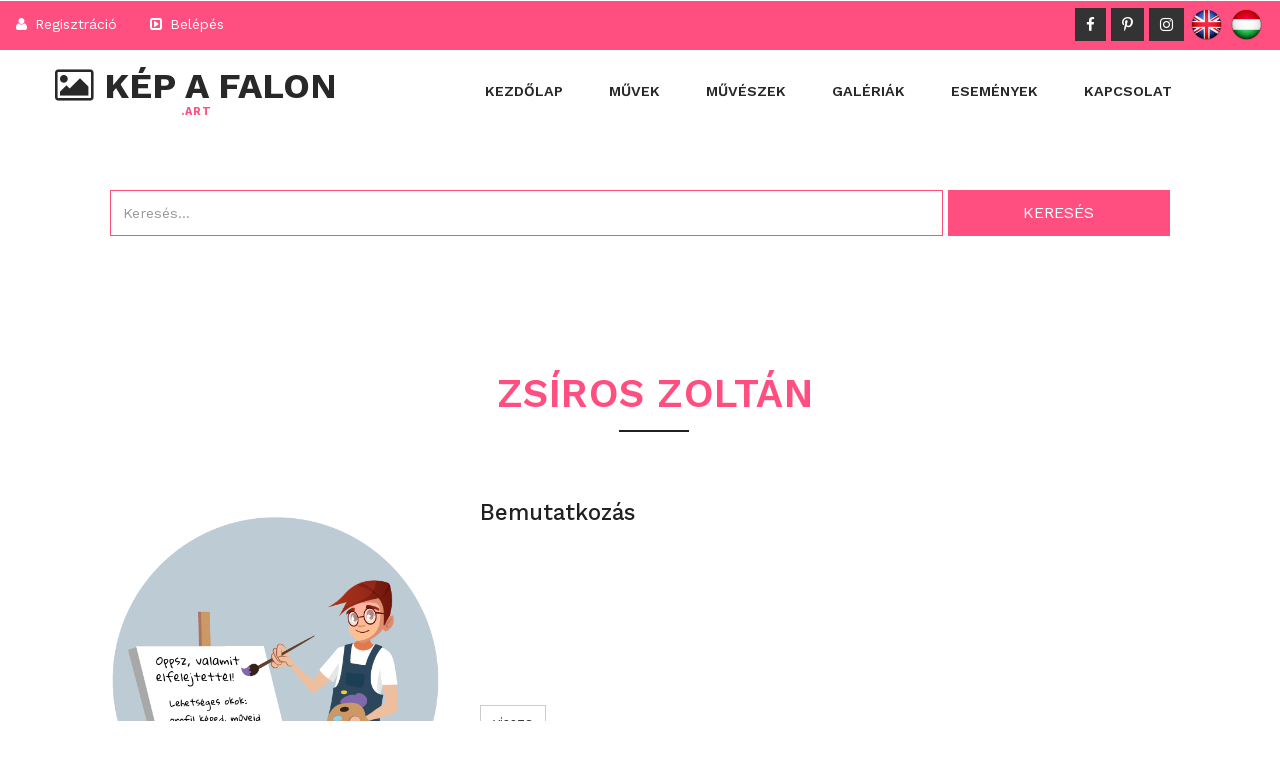

--- FILE ---
content_type: text/html; charset=UTF-8
request_url: https://kepafalon.art/art/zsiros-
body_size: 31361
content:
<!DOCTYPE html>
<html lang="hu-HU" xml:lang="hu" dir="ltr">
<head>
<title>Zoltán Zsíros - zsiros- a KEPAFALON.ART-on</title><meta property="og:title" content="Zoltán Zsíros -  a KEPAFALON.ART-on" /><meta property="og:image" content="https://kepafalon.art/nophoto.png" />	<meta name="viewport" content="width=device-width, initial-scale=1">
	<meta http-equiv="Content-Type" content="text/html; charset=UTF-8" />
	<meta name="keywords" content="art, kortárs, galéria, gallery, művészet, hol adjam el.   " />
	<meta name="description" content="Kortárs művészek tárháza" />
	<meta name="robots" content="index, follow" />
	<meta name="googlebot" content="index, follow" />
	<meta name="revisit-after" content="1 days">
	<meta name="author" content="Handzsúr István" />
	<meta name="publisher" content="TrS WebDesign" />
	<meta property="og:type" content="website" />
	<meta property="og:url" content="https://kepafalon.art/art/zsiros-" />
	<meta property="og:description" content="Kortárs művészek tárháza" />
	<meta property="og:locale" content="hu_HU" />
	<meta name="DC.coverage" content="Hungary" />
	<meta name="DC.description" content="Kortárs művészek tárháza" />
	<meta name="DC.format" content="text/html" />
	<meta name="DC.identifier" content="https://kepafalon.art/art/zsiros-" />
	<meta name="DC.publisher" content="TrS WebDesign" />
	<meta name="DC.title" content="Kortárs művészek tárháza" />
	<meta name="DC.type" content="Text" />
	<meta name="google-site-verification" content="sQLwiW97lPhxoG3RTTumxKSMMad0-eNrE5oCNTjexI0" />
	<link rel="schema.dcterms" href="https://purl.org/dc/terms/">
	<link rel="shortcut icon" href="https://kepafalon.art/favicon.png" />
	<link rel="apple-touch-icon" href="https://kepafalon.art/favicon.png">
<script type="application/x-javascript">
	addEventListener("load", function () {
		setTimeout(hideURLbar, 0);
	}, false);

	function hideURLbar() {
		window.scrollTo(0, 1);
	}
</script>
<script src="https://kepafalon.art/js/jquery-2.1.4.min.js"></script>
<script src="https://kepafalon.art/js/bootstrap.js"></script>
<link rel="stylesheet" href="https://kepafalon.art/css/bootstrap.css" type="text/css" media="all" />
<link rel="stylesheet" href="https://kepafalon.art/css/style.css" type="text/css" media="all" />
<link rel="stylesheet" href="https://kepafalon.art/css/owl.carousel.css" type="text/css" media="all">
<link rel="stylesheet" href="https://kepafalon.art/css/owl.theme.css" type="text/css" media="all">
<link rel="stylesheet" href="https://kepafalon.art/css/font-awesome.css" type="text/css">
<link rel="stylesheet" href="https://kepafalon.art/css/lightbox.css" type="text/css">
<link rel="stylesheet" href="https://fonts.googleapis.com/css?family=Work+Sans:200,300,400,500,600,700">
<script src="https://www.google.com/recaptcha/api.js"></script>
<script type="text/javascript" src="https://kepafalon.art/js/sliding.form.js"></script>
<link rel="stylesheet" href="https://kepafalon.art/css/slindingform.css" type="text/css" media="all" />
<script type="text/javascript" src="https://kepafalon.art/js/main.js"></script>	<script type="text/javascript">
		window.smartlook||(function(d) {
		var o=smartlook=function(){ o.api.push(arguments)},h=d.getElementsByTagName('head')[0];
		var c=d.createElement('script');o.api=new Array();c.async=true;c.type='text/javascript';
		c.charset='utf-8';c.src='https://rec.smartlook.com/recorder.js';h.appendChild(c);
		})(document);
		smartlook('init', 'c566b5ead1300009ac7f7f3edbf47f9d043e9ef6');
	</script>
	<!-- Smartsupp Live Chat script -->
<script type="text/javascript">
var _smartsupp = _smartsupp || {};
_smartsupp.key = '1c4d88cbe3f759d33c1692eaa2ab797f53463799';
window.smartsupp||(function(d) {
  var s,c,o=smartsupp=function(){ o._.push(arguments)};o._=[];
  s=d.getElementsByTagName('script')[0];c=d.createElement('script');
  c.type='text/javascript';c.charset='utf-8';c.async=true;
  c.src='https://www.smartsuppchat.com/loader.js?';s.parentNode.insertBefore(c,s);
})(document);
</script>
	<script data-ad-client="ca-pub-2259836266480675" async src="https://pagead2.googlesyndication.com/pagead/js/adsbygoogle.js"></script>
	<!-- Global site tag (gtag.js) - Google Ads: 778685826 -->
<script async src="https://www.googletagmanager.com/gtag/js?id=AW-778685826"></script>
<script>
  window.dataLayer = window.dataLayer || [];
  function gtag(){dataLayer.push(arguments);}
  gtag('js', new Date());

  gtag('config', 'AW-778685826');
</script>
<script id="mcjs">!function(c,h,i,m,p){m=c.createElement(h),p=c.getElementsByTagName(h)[0],m.async=1,m.src=i,p.parentNode.insertBefore(m,p)}(document,"script","https://chimpstatic.com/mcjs-connected/js/users/9638a3e881fedd059ec98a501/30b86446f258370085a352949.js");</script>
<!-- Facebook Pixel Code -->
<script>
!function(f,b,e,v,n,t,s)
{if(f.fbq)return;n=f.fbq=function(){n.callMethod?
n.callMethod.apply(n,arguments):n.queue.push(arguments)};
if(!f._fbq)f._fbq=n;n.push=n;n.loaded=!0;n.version='2.0';
n.queue=[];t=b.createElement(e);t.async=!0;
t.src=v;s=b.getElementsByTagName(e)[0];
s.parentNode.insertBefore(t,s)}(window, document,'script',
'https://connect.facebook.net/en_US/fbevents.js');
fbq('init', '317413039671567');
fbq('track', 'PageView');
</script>
<noscript><img height="1" width="1" style="display:none"
src="https://www.facebook.com/tr?id=317413039671567&ev=PageView&noscript=1"
/></noscript>
<!-- End Facebook Pixel Code -->
</head>
<body>
<!-- Global site tag (gtag.js) - Google Analytics -->
<script async src="https://www.googletagmanager.com/gtag/js?id=UA-141006100-1"></script>
<script>
  window.dataLayer = window.dataLayer || [];
  function gtag(){dataLayer.push(arguments);}
  gtag('js', new Date());

  gtag('config', 'UA-141006100-1');
</script>
	<div class="header">
		<div class="agileits_top_menu">
			<div class="w3l_header_left">
				<ul>
<li><a href="/regisztracio"><i class="fa fa-user" aria-hidden="true"></i> Regisztráció</a></li>
			  <li><a href="#" data-toggle="modal" data-target="#myModallog"><i class="fa fa-caret-square-o-right" aria-hidden="true"></i> Belépés</a></li>				</ul>
			</div>
			<div class="w3l_header_right">
				<div class="w3ls-social-icons text-left">
					<a class="facebook" href="https://www.facebook.com/Kép-a-falon-Art-231970064207250" target="_blank"><i class="fa fa-facebook"></i></a>
					<a class="pinterest" href="https://www.pinterest.com/kepafalonart" target="_blank"><i class="fa fa-pinterest-p"></i></a>
					<a class="linkedin" href="https://www.instagram.com/kepafalon.art/" target="_blank"><i class="fa fa-instagram"></i></a>
					<a class="facebook" href="/eng"><img src="/images/eng.png" style="width: 35px;margin-top: -3px;"></a>
					<a class="facebook" href="/hun"><img src="/images/hun.png" style="width: 35px;margin-top: -3px;"></a>
				</div>
			</div>
			<div class="clearfix"> </div>
		</div>
		<div class="content white agile-info">
			<nav class="navbar navbar-default " role="navigation">
				<div class="container">
					<div class="navbar-header">
						<button type="button" class="navbar-toggle" data-toggle="collapse" data-target="#bs-example-navbar-collapse-1">
							<span class="sr-only">Toggle navigation</span>
							<span class="icon-bar"></span>
							<span class="icon-bar"></span>
							<span class="icon-bar"></span>
						</button>
						<a class="navbar-brand" href="/">
							<h1><span class="fa fa-image" aria-hidden="true"></span> Kép A Falon <label>.ART</label></h1>
						</a>
					</div>
					<div class="collapse navbar-collapse" id="bs-example-navbar-collapse-1">
						<nav class="link-effect-2" id="link-effect-2">
							<ul class="nav navbar-nav">
<li ><a href="/" class="effect-3">Kezdőlap</a></li><li ><a href="/muvek" class="effect-3">Művek</a></li><li ><a href="/muveszek" class="effect-3">Művészek</a></li><li ><a href="/galeriak" class="effect-3">Galériák</a></li><li ><a href="/esemenyek" class="effect-3">Események</a></li><li ><a href="/kapcsolat" class="effect-3">Kapcsolat</a></li>							</ul>
						</nav>
					</div>
				</div>
			</nav>
		</div>
	</div>

	<div class="agile-about w3ls-section text-center" id="about">
		<div class="container">

			<div class="col-md-12 kereses">
				<form method="POST" action="/search">
					<input type="text" name="search" placeholder="Keresés...">
					<!--<select name="hol">
						<option value="0">Kérem válasszon</option>
						<option value="1">Művészek</option>
						<option value="2">Galériák</option>
						<option value="3">Művek</option>
						<option value="4">Városok</option>
						<option value="5">Országok</option>
						<option value="6">Események</option>
					</select>-->
					<input type="submit" value="keresés">
				</form>
			</div>
			<div class="clearfix"> </div>
		</div>
	</div>
	
	<div class="agileits-about-btm">
		<div class="container">
	<div class="welcome">
					<div class="container">
					<h3 class="heading-agileinfo">Zsíros Zoltán <span></span></h3>
						<div class="w3ls_news_grids"> 
							<div class="col-md-4 w3_agile_team_grid">
								<div class="hover14 column">
									<figure><img src="/nophoto.png" alt="Zsíros Zoltán " class="img-responsive" data-pin-nopin="true"/></figure>
								</div>
								<h3>Zoltán Zsíros</h3>
									Művek: 0<br>
									Követők: 0<br>
									Látogatók: 10<br>
									Kedvelések: 0<br><br>
									
									
									
									
									
									Regisztrált: <i>2022.11.29.</i><br><br>
									<div class="col-md-4"><a href="javascript:void(0)" class="btn btn-default lajkm mobilgomb" data-id="1405" title="Kedvelés"><i class="fa fa-heart" aria-hidden="true"></i> 0</a></div>
									<div class="col-md-4"><a href="javascript:alert('Csak bejelentkezett felhasználók részére!')" class="btn btn-default mobilgomb" title="Művész követése"><i class="fa fa-location-arrow" aria-hidden="true"></i> 0</a> </div>
									<div class="col-md-4"><a href="javascript:alert('Csak bejelentkezett felhasználók részére!')" class="btn btn-default mobilgomb"><i class="fa fa-pencil" aria-hidden="true"></i></a> </div>
									
									<!-- ÜZIKÜLDŐ FORM MODAL ADATLAPHOZ -->
									<div id="uzibox" class="modal fade" role="dialog">
										  <div class="modal-dialog">
											<div class="modal-content">
											  <div class="modal-header">
												<button type="button" class="close" data-dismiss="modal">&times;</button>
												<h4 class="modal-title">Üzenet küldés a művésznek<br>"Zoltán Zsíros"</h4>
											  </div>
											  <div class="modal-body">
												<form method="POST">
													<input type="hidden" name="emailto" value="zsirosgaleria@gmail.com">
													<input type="text" class="form-control" name="name" placeholder="Teljes név"><br>
													<input type="text" class="form-control" name="email" placeholder="E-mail"><br>
													<textarea name="message" class="form-control" placeholder="......"></textarea><br>
													<input type="submit" class="btn btn-lg btn-default" value="Küldés">
												</form>
											  </div>
											</div>
										  </div>
										</div>
							</div>
							<div class="col-md-8 w3_agile_about_grid_left">
								<h3>Bemutatkozás</h3><br>
								<br><br>
								
								<div class="muvei"><br><br><div class="clearfix"> </div><br>			</div>
					<br><br><a href="javascript:history.go(-1)" class="btn btn-default">vissza</a>
							</div>
							<div class="clearfix"> </div>
						</div>
					</div>
				</div><script>
	$( document ).ready(function() {
		$(".muvei").show();
		$(".showme").click(function() {
			event.preventDefault();
			if($('.muvei').is(':visible'))
			{
				$(".showme").text("Albumok megtekintése");
				$(".muvei").hide("slow");
			}
			else
			{
				$(".showme").text("Albumok elrejtése");
				$(".muvei").show("slow");
			}
			
		});
	});
</script>
<script src="https://kepafalon.art/js/lightbox-plus-jquery.min.js"> </script>		</div>
	</div>


	<div class="footer_top_agileits">
		<div class="container">
<div class="col-md-4 footer_grid">
				<h3>Információk</h3>
				<ul class="footer_grid_list">
<li><i class="fa fa-long-arrow-right" aria-hidden="true"></i>
					<a href="/hogyan-mukodik/1">Hogyan működik</a>
				</li><li><i class="fa fa-long-arrow-right" aria-hidden="true"></i>
					<a href="/kep-a-falon-netiket/2">Kép A Falon NETIKET</a>
				</li><li><i class="fa fa-long-arrow-right" aria-hidden="true"></i>
					<a href="/gyik/3">GYIK</a>
				</li><li><i class="fa fa-long-arrow-right" aria-hidden="true"></i>
					<a href="/media-ajanlat/4">Média Ajánlat</a>
				</li><li><i class="fa fa-long-arrow-right" aria-hidden="true"></i>
					<a href="/cegadatok/5">Cégadatok</a>
				</li>				</ul>
			</div>
			<div class="col-md-4 footer_grid">
				<h3>&nbsp;</h3>
				<ul class="footer_grid_list">
<li><i class="fa fa-long-arrow-right" aria-hidden="true"></i>
					<a href="/aszf/6">ÁSZF</a>
				</li><li><i class="fa fa-long-arrow-right" aria-hidden="true"></i>
					<a href="/adat-kezelesi-szabalyzat/7">Adat kezelési szabályzat</a>
				</li><li><i class="fa fa-long-arrow-right" aria-hidden="true"></i>
					<a href="/vasarloi-tajekoztato/8">Vásárlói tájékoztató</a>
				</li><li><i class="fa fa-long-arrow-right" aria-hidden="true"></i>
					<a href="/cib-vasarloi-tajekoztato/9">CIB Vásárlói tájékoztató</a>
				</li><li><i class="fa fa-long-arrow-right" aria-hidden="true"></i>
					<a href="/cib-bank-gyik/10">CIB Bank GYIK</a>
				</li>				</ul>
			</div>
			
			<div class="col-md-4 footer_grid">
<h3>Üzemeltető</h3>
				<ul class="address">
	<li>Interholding.hu Kft.</li>
	<li><a _blank="" href="https://www.google.com/maps/@47.1753184,20.1938939,17z?authuser=0&amp;hl=hu target=">5000 Szolnok Baross utca 36 fszt.</a></li>
	<li><a href="mailto:info@interholding.hu">info@interholding.hu</a></li>
	<li><a href="tel:+3656513378">+36 20&nbsp;433 03 14</a></li>
</ul>
			</div>
			
			<div class="clearfix"> </div>
			
			<div class="footer_grids">
				<div class="col-md-4 footer_grid_left">
<h3>Iratkozzon fel hírlevelünkre</h3>				</div>
				<div class="col-md-8 footer_grid_right">
					<!-- Begin Mailchimp Signup Form -->
						<div id="mc_embed_signup">
						<form action="https://art.us20.list-manage.com/subscribe/post?u=9638a3e881fedd059ec98a501&amp;id=36180387d1" method="post" id="mc-embedded-subscribe-form" name="mc-embedded-subscribe-form" class="validate" target="_blank" novalidate>
							<div id="mc_embed_signup_scroll">
								<div class="mc-field-group">
									<input type="email" placeholder="E-mail..." name="EMAIL" class="required email" id="mce-EMAIL" required>
									<input type="submit" value="Feliratkozás" name="subscribe" id="mc-embedded-subscribe" class="button">
								</div>
								<div id="mce-responses" class="clear">
									<div class="response" id="mce-error-response" style="display:none"></div>
									<div class="response" id="mce-success-response" style="display:none"></div>
								</div>
								<div style="position: absolute; left: -5000px;" aria-hidden="true"><input type="text" name="b_9638a3e881fedd059ec98a501_36180387d1" tabindex="-1" value=""></div>
							</div>
						</form>
						</div>
						<!--End mc_embed_signup-->
				<!--<form method="POST">
						<input type="email" name="hlemail" placeholder="E-mail..." required="">
						<input type="submit" value="Feliratkozás">
					</form>-->
				</div>
				<div class="clearfix"> </div>
			</div>		</div>
	</div>
	<div class="footer_w3ls">
		<div class="container">
			<div class="footer_bottom1">
				<p>&copy; 2019-2023 Interholding.hu Kft All rights reserved | Publikálta: <a href="https://trswebdesign.hu/" title="weboldal készítés szolnok" target="_blank">TrS WebDesign</a></p>
			</div>
		</div>
	</div>
	
<script>
	$(document).ready(function() {
		var str="";
		$(".kerdeses").hide();
		$("#payment").hide();
		$("#regtype").prop("disabled", true); 
		
		$(".regformat").change(function() {
			str = $(".regformat option:selected").val();
			if(str=="0")
			{
				$(".kerdeses").hide();
				$("#payment").hide();
				$("#regtype option[value='0']").prop("disabled", false); 
				$("#regtype option[value='1']").prop("disabled", true);
				$("#regtype option[value='2']").prop("disabled", true);
				$("#regtype option[value='3']").prop("disabled", true);
				$("#regtype option[value='0']").prop("selected", true); 
				$("#regtype").prop("disabled", true); 
				$("#fizmod option[value='free']").prop("disabled", true); 
				$("#fizmod option[value='free']").prop("selected", true);adotype
				$("#adotype").prop('required',false);
			}
			else if(str=="2")
			{
				$(".kerdeses").show();
				$("#payment").show();
				$("#regtype option[value='0']").prop("disabled","disabled");
				$("#regtype option[value='1']").prop("disabled", false); 
				$("#regtype option[value='2']").prop("disabled", false); 
				$("#regtype option[value='3']").prop("disabled", false); 
				$("#regtype option[value='1']").prop("selected", true); 
				$("#regtype").prop("disabled", false); 
				$("#fizmod option[value='free']").prop("disabled", true); 
				$("#fizmod option[value='banking']").prop("selected", true); 
				$(".fizetendo").val($("#regtype").find(":selected").data("ktsg"));
				$(".vegosszeg").html($("#regtype").find(":selected").data("ktsg"));
			}
			else
			{
				$(".kerdeses").show();
				$("#payment").show();
				$("#regtype option[value='0']").prop("disabled", false); 
				$("#regtype option[value='1']").prop("disabled", false); 
				$("#regtype option[value='2']").prop("disabled", false); 
				$("#regtype option[value='3']").prop("disabled", false); 
				$("#regtype").prop("disabled", false); 
			}
		});
	});
</script>
<script>
	$(document).ready(function() {
		$("#regtype").change(function () {
			var str = $(this).find(":selected").data("ktsg");
			//$(".regformat").prop("disabled", true); 
			$(".fizetendo").val(str);
			$(".vegosszeg").html(str);
			if(str == 0)
			{
				$("#fizmod option[value=\'free\']").prop("disabled", false); 
				$("#fizmod option[value=\'free\']").prop("selected", true); 
				$("#fizmod option[value=\'banking\']").prop("disabled", true); 
				$("#fizmod option[value=\'paypal\']").prop("disabled", true); 
				$(".regformat").prop("disabled", false); 
				$("#useradoszam").prop('required',false);
				$("#3ds_bnm").prop('required',false);
				$("#3ds_bpc").prop('required',false);
				$("#3ds_bci").prop('required',false);
				$("#3ds_ba1").prop('required',false);
				$("#adotype").prop('required',false);
			}
			else
			{
				$("#useradoszam").prop('required',true);
				$("#3ds_bnm").prop('required',true);
				$("#3ds_bpc").prop('required',true);
				$("#3ds_bci").prop('required',true);
				$("#3ds_ba1").prop('required',true);
				$("#fizmod option[value=\'banking\']").prop("disabled", false); 
				$("#fizmod option[value=\'banking\']").prop("selected", true); 
				$("#fizmod option[value=\'free\']").prop("disabled", true); 
				$("#fizmod option[value=\'paypal\']").prop("disabled", false); 
				//$(".regformat").prop("disabled", true); 
			}
		});
		$("#3ds_cuecopy").change(function () {
			var str = $(this).val();
			$("#3ds_cue").val(str);
		});
		$("#fizmod").change(function () {
			var str = $(this).find(":selected").val();
			if(str=="banking")
			{
				$('#formElem').attr('action', '#');
			}
			else
			{
				$('#formElem').attr('action', 'https://kepafalon.art/index.php');
			}
		});
	});
</script>
<style>
	.agileits-w3layouts-info p {
		padding: 0 !important;
	}
	.modal-dialog{
    overflow-y: initial !important;
}
.modal-body{
    height: auto;
    overflow-y: auto;
}
</style>
<div class="modal about-modal fade" id="myModalreg" tabindex="-1" role="dialog">
		<div class="modal-dialog" role="document">
			<div class="modal-content">
				<div class="modal-header"> 
					<button type="button" class="close" data-dismiss="modal" aria-label="Close"><span aria-hidden="true">&times;</span></button>						
					<h4 class="modal-title">Regisztráció</h4>
				</div> 
				<div class="modal-body">
					<center><b>Kedves Művész Barátunk!<br><br>Technikai okok miatt jelenleg a regisztráció nem lehetséges, kérem, nézzen vissza később.<br><br>Megértését köszönjük.</b></center>
				</div>
			</div>
		</div>
	</div><div class="modal about-modal fade" id="myModalhowto" tabindex="-1" role="dialog">
		<div class="modal-dialog modal-lg" role="document">
			<div class="modal-content">
				<div class="modal-header"> 
					<button type="button" class="close" data-dismiss="modal" aria-label="Close"><span aria-hidden="true">&times;</span></button>						
					<h4 class="modal-title">Hogyan működik</h4>
				</div> 
				<div class="modal-body">
					<div class="agileits-w3layouts-info">
						<div class="w3layouts_mail_grid" style="padding: 0 !important;">
						<p>&nbsp;</p>

<p>Mint b&ouml;ng&eacute;sző/l&aacute;togat&oacute;, k&ouml;telezetts&eacute;g n&eacute;lk&uuml;l b&ouml;ng&eacute;szheted a weboldalt &eacute;s nem sz&uuml;ks&eacute;ges regisztr&aacute;lni</p>

<p>Amennyiben műv&eacute;szk&eacute;nt, gal&eacute;ria-tulajdonosk&eacute;nt, vagy esem&eacute;ny k&ouml;zz&eacute;tevőjek&eacute;nt szeretn&eacute;d haszn&agrave;lni a weboldalt, akkor a regisztr&aacute;ci&oacute; k&ouml;telező.</p>

<p>&nbsp;</p>

<h3><span style="color:#FF0000;"><strong>A regisztr&aacute;ci&oacute; előtt elkell d&ouml;ntened:</strong></span></h3>

<p><strong>H&aacute;rom kateg&oacute;ri&aacute;ban regisztr&aacute;lhatsz</strong><strong>:</strong></p>

<p>1.&nbsp;<strong>L&aacute;togat&oacute;:</strong>&nbsp;a felt&ouml;lt&ouml;tt művekhez hozz&aacute;sz&oacute;lhatsz vagy esem&eacute;nyt hirdethetsz ingyenesen</p>

<p>2.&nbsp;<strong>Műv&eacute;sz: </strong>amennyiben a műveidet&nbsp;szeretn&eacute;l k&ouml;zz&eacute; tenni,</p>

<p style="margin-left:30.0pt;"><strong>Free:</strong>&nbsp;1&nbsp;album, 2 felt&ouml;lthető alkot&aacute;s</p>

<p style="margin-left:30.0pt;"><strong>Startup:&nbsp;</strong>korl&aacute;tlan album, 100&nbsp;felt&ouml;lthető alkot&aacute;s</p>

<p style="margin-left:30.0pt;"><strong>Premium:&nbsp;</strong>korl&aacute;tlan album, 500&nbsp;felt&ouml;lthető alkot&aacute;s</p>

<p style="margin-left:30.0pt;"><strong>Enterprise:&nbsp;</strong>korl&aacute;tlan album, 1000&nbsp;felt&ouml;lthető alkot&aacute;s</p>

<p>3.&nbsp;<strong>Kereskedő:&nbsp;</strong>(Gal&eacute;ria-&uuml;zemeltető vagy gal&eacute;ria-tulajdonos)&nbsp;amennyiben weboldal adta lehetős&eacute;geket szeretn&eacute;d kiakn&aacute;zni.</p>

<p style="margin-left:30.0pt;"><strong>Startup:&nbsp;</strong>korl&aacute;tlan album, 100&nbsp;felt&ouml;lthető alkot&aacute;s</p>

<p style="margin-left:30.0pt;"><strong>Premium:&nbsp;</strong>korl&aacute;tlan album, 500&nbsp;felt&ouml;lthető alkot&aacute;s</p>

<p style="margin-left:30.0pt;"><strong>Enterprise:&nbsp;</strong>korl&aacute;tlan album, 1000&nbsp;felt&ouml;lthető alkot&aacute;s</p>

<p style="margin-left:30.0pt;">&nbsp;</p>

<p>&nbsp;</p>

<h3><span style="color: rgb(255, 0, 0);"><strong>A regisztr&aacute;ci&oacute; k&ouml;zben:</strong></span></h3>

<p><strong>Regisztr&aacute;ci&oacute;n&aacute;l meg kell adnod az al&aacute;bbi adatokat:</strong></p>

<p><em>Felhaszn&aacute;l&oacute;n&eacute;v</em></p>

<p><em>Vezet&eacute;k &eacute;s keresztn&eacute;v</em></p>

<p><em>E-mail c&iacute;m (ide fogsz kapni a megerős&iacute;t&eacute;s k&eacute;rő e-mailt, k&eacute;rlek figyelj hogy j&oacute;l irtad e-)&nbsp;</em></p>

<p><strong>&nbsp;<span style="color:#FF0000;">A regisztr&aacute;ci&oacute;t k&eacute;rj&uuml;k ne @freemail.hu &eacute;s @citromail.hu e-mail c&iacute;mmel v&eacute;gezd, mert rendszer&uuml;zenetek nem minden esetben &eacute;rkeznek meg ezen c&iacute;mekre.</span></strong></p>

<p>(A lenyil&oacute; r&eacute;szben a kateg&oacute;ria kiv&aacute;laszt&aacute;s&nbsp;ut&aacute;n k&iacute;v&aacute;nt csomagot is kell megjelőni, azt k&ouml;vetően&nbsp;elkell fogadnod az ASZF &eacute;s Adatv&eacute;delmi szab&aacute;lyzatot.)</p>

<p>A fizetős szolg&aacute;ltat&aacute;s v&aacute;laszt&aacute;sa eset&eacute;n tov&aacute;bbi a sz&aacute;ml&aacute;z&aacute;shoz sz&uuml;ks&eacute;ges adatokat is meg kell adnod.</p>

<p>- Sz&aacute;ml&aacute;z&aacute;si n&eacute;v &eacute;s a&nbsp;c&iacute;met.</p>

<p>&nbsp;</p>

<h3><span style="color: rgb(255, 0, 0);"><strong>A regisztr&aacute;ci&oacute; ut&aacute;n:</strong></span></h3>

<p><strong>A regisztr&aacute;ci&oacute; sikeres elv&eacute;gz&eacute;se ut&aacute;n kapsz egy e-mailt, amelyben meg kell erős&iacute;tened a regisztr&aacute;ci&oacute;s szand&eacute;kodat</strong>. Ezut&aacute;n a bal felső oldalon l&eacute;vő &quot;Bel&eacute;p&eacute;s&quot; gombra kattintva tudsz bejelentkezni, majd kiv&aacute;lasztott jogosults&aacute;g szerint&nbsp;t&ouml;ltheted fel a k&iacute;v&aacute;nt műveket albumokba rendezve, illetve az adatlapodat is szerkesztheted.</p>

<p>&nbsp;</p>

<p><strong>A v&aacute;lasztott csomagt&oacute;l f&uuml;ggően az adatlap&nbsp;kit&ouml;lt&eacute;se erősen aj&aacute;nlott!</strong></p>

<p>&nbsp;</p>

<p><strong>A felt&ouml;lt&eacute;s menete;</strong></p>

<p>A regisztr&aacute;ci&oacute; ut&aacute;n kapott megerős&iacute;tő lev&eacute;lben megadott adatokkal l&eacute;pj be, &eacute;s v&aacute;ltoztasd meg a jelszavad.</p>

<p>Ezut&aacute;n a adatlapodat&nbsp;&bdquo;Profil&rdquo; hi&aacute;nytalanul t&ouml;lts ki.&nbsp;&nbsp;</p>

<p><strong><em>Hozd l&eacute;tre az albumaidat.</em></strong></p>

<p><strong><em>V&aacute;laszd a &bdquo;Műveim&rdquo; gombot, majd az &bdquo;&Uacute;j album l&eacute;trehoz&aacute;s&aacute;t&rdquo;, ezut&aacute;n pedig az &bdquo;&Uacute;j k&eacute;p felt&ouml;lt&eacute;s&eacute;t&rdquo;.</em></strong></p>

<p>&nbsp;</p>

<p>Figyelem! A k&eacute;pek felt&ouml;lt&eacute;s&eacute;hez JPG form&aacute;tum&uacute;, minimum 500 pixel sz&eacute;les k&eacute;pek kellenek, az ettől kisebb m&eacute;retű k&eacute;pek hom&aacute;lyosan, pixelesen fognak megjelenni.&nbsp;</p>

<p>A felt&ouml;ltendő k&eacute;pek maxim&aacute;lis m&eacute;rete ne haladja meg az 1MB-ot mert azokat a rendszer nem fogadja el. Megk&eacute;rj&uuml;k a felhaszn&aacute;l&oacute;kat, hogy csak olyan fot&oacute;kat t&ouml;ltsenek fel az alkot&aacute;sokr&oacute;l, amelyek minős&eacute;gileg &eacute;s eszt&eacute;tikailag megfelelőek. (A k&eacute;p ne legyen hom&aacute;lyos, szemből legyen f&eacute;nyk&eacute;pezve, ne torzuljon &eacute;s az alkot&aacute;son&nbsp;k&iacute;v&uuml;l m&aacute;s ne legyen a fot&oacute;n.) Az alkot&aacute;sr&oacute;l&nbsp;k&eacute;sz&uuml;lt fot&oacute;k szerkeszt&eacute;shez, &eacute;les&iacute;t&eacute;s&eacute;hez, &aacute;tm&eacute;retez&eacute;s&eacute;hez, k&ouml;rbev&aacute;g&aacute;s&aacute;hoz haszn&aacute;lj&nbsp;valamilyen fot&oacute;szerkesztő programot.</p>

<p>A mobil telefonnal&nbsp;k&eacute;sz&uuml;lt f&eacute;nyk&eacute;pek m&eacute;rete meghaladja a megengedett&nbsp;&nbsp;felt&ouml;lt&eacute;si&nbsp;m&eacute;retet, az&eacute;rt &eacute;rdemes k&eacute;p szerkesztővel megfelelő m&eacute;retre &aacute;talakitani.&nbsp;</p>

<p>A profil k&eacute;pek&nbsp;lehetnek&nbsp; jpg, jpeg, gif, bmp vagy png kiterjeszt&eacute;sűek,&nbsp;m&eacute;ret korl&aacute;t&nbsp;nincs csak pixelben (felbont&aacute;sban) 1280 px&nbsp;&nbsp;&nbsp;<br />
A&nbsp; művekn&eacute;l csak jpg &eacute;s jpeg kiterjeszt&eacute;sű fogad a rendszer 1920 px-ig.</p>

<p>&nbsp; &nbsp;<br />
Ezut&aacute;n add meg a művel kapcsolatos adatokat, &eacute;s az &aacute;r&aacute;t.</p>

<p>Ha minden rendben zajlott, akkor a&nbsp;&ldquo;Sikeres felt&ouml;lt&eacute;s&rdquo; &uuml;zenet jelenik meg :)&nbsp;</p>

<p>&nbsp;</p>

<p>Ezut&aacute;n nincs m&aacute;s h&aacute;tra, mint megismerkedni a t&ouml;bbi műv&eacute;sszel: &iacute;rj nekik, l&aacute;jkolj &eacute;s k&ouml;vesd őket.&nbsp;</p>

<p>&nbsp;</p>

<p>&nbsp;</p>

<p>A regisztr&aacute;ci&oacute; menete:</p>

<p style="text-align: center;"><iframe allow="accelerometer; autoplay; encrypted-media; gyroscope; picture-in-picture" allowfullscreen="" frameborder="0" height="315" src="https://www.youtube.com/embed/NeCCXHJTUl8" width="560"></iframe></p>

<p>A k&eacute;pfelt&ouml;lt&eacute;s menete:</p>

<p style="text-align: center;"><iframe allow="accelerometer; autoplay; encrypted-media; gyroscope; picture-in-picture" allowfullscreen="" frameborder="0" height="315" src="https://www.youtube.com/embed/9RrrSFm4j8Q" width="560"></iframe></p>

<p>&nbsp;</p>
							<br>&nbsp;<br>
						</div>
					</div>
				</div>
			</div>
		</div>
	</div><div class="modal about-modal fade" id="myModalaszf" tabindex="-1" role="dialog">
		<div class="modal-dialog modal-lg" role="document">
			<div class="modal-content">
				<div class="modal-header"> 
					<button type="button" class="close" data-dismiss="modal" aria-label="Close"><span aria-hidden="true">&times;</span></button>						
					<h4 class="modal-title">Általános Szerződési Feltételek</h4>
				</div> 
				<div class="modal-body">
					<div class="agileits-w3layouts-info">
						<div class="w3layouts_mail_grid">
						<p><strong>&Aacute;ltal&aacute;nos Szerződ&eacute;si &eacute;s Felhaszn&aacute;l&aacute;si Felt&eacute;telek</strong></p>

<p><strong>I. Bevezet&eacute;s, hat&aacute;ly</strong></p>

<p>1. A jelen &Aacute;ltal&aacute;nos Szerződ&eacute;si &eacute;s Felhaszn&aacute;l&aacute;si Felt&eacute;telek (a tov&aacute;bbiakban: &Aacute;SZFF) c&eacute;lja, hogy a <a href="https://kepafalon.art/">https://kepafalon.art</a>&nbsp;&nbsp;&eacute;s <a href="http://kortars.art/">http://kortars.art</a> internetes c&iacute;men &uuml;zemeltetett port&aacute;l (a tov&aacute;bbiakban: Port&aacute;l) l&aacute;togat&aacute;s&aacute;nak &eacute;s haszn&aacute;lat&aacute;nak felt&eacute;teleit, a Port&aacute;lt &uuml;zemeltetető szolg&aacute;ltat&oacute;, valamint a l&aacute;togat&oacute;k, a felhaszn&aacute;l&oacute;k &eacute;s egy&eacute;b szem&eacute;lyek jogviszony&aacute;t, az &eacute;rintettek jogait &eacute;s k&ouml;telezetts&eacute;geit, a szolg&aacute;ltat&aacute;sok ig&eacute;nybev&eacute;tel&eacute;nek szab&aacute;lyait &aacute;tl&aacute;that&oacute;an &eacute;s egy&eacute;rtelműen szab&aacute;lyozza.</p>

<p>&nbsp;</p>

<p>2. A jelen &Aacute;SZFF szem&eacute;lyi hat&aacute;lya minden tov&aacute;bbi nyilatkozat n&eacute;lk&uuml;l kiterjed a Port&aacute;l &uuml;zemeltetőj&eacute;re,</p>

<p>l&aacute;togat&oacute;ira, felhaszn&aacute;l&oacute;ira &ndash; &aacute;llampolg&aacute;rs&aacute;gt&oacute;l, honoss&aacute;gt&oacute;l, tart&oacute;zkod&aacute;si helytől f&uuml;ggetlen&uuml;l -. Az &eacute;rintettek ezt a Port&aacute;l l&aacute;togat&aacute;s&aacute;val vagy haszn&aacute;lat&aacute;val elismerik &eacute;s az &Aacute;SZFF rendelkez&eacute;seit magukra</p>

<p>n&eacute;zve k&ouml;telezőnek ismerik el.</p>

<p>&nbsp;</p>

<p>3. A jelen &Aacute;SZFF rendelkez&eacute;seit kell tov&aacute;bb&aacute; alkalmazni a szolg&aacute;ltat&oacute; &eacute;s b&aacute;rmely magyar, illetve magyarorsz&aacute;gi vagy k&uuml;lf&ouml;ldi szem&eacute;ly vagy szervezet k&ouml;z&ouml;tti minden olyan jogviszonyban, ahol a felek</p>

<p>a jelen &Aacute;SZFF rendelkez&eacute;seinek alkalmaz&aacute;s&aacute;t elő&iacute;rj&aacute;k vagy jogviszonyukat a jelen &Aacute;SZFF rendelkez&eacute;seire utalva l&eacute;tes&iacute;tik.</p>

<p>&nbsp;</p>

<p><strong>II. A Port&aacute;l tulajdonosa &eacute;s &uuml;zemeltetője:</strong></p>

<p>&nbsp;</p>

<p>Interholding.hu Kereskedelmi Korl&aacute;tolt Felelőss&eacute;gű T&aacute;rsas&aacute;g</p>

<table border="1" cellpadding="0" cellspacing="0">
	<tbody>
		<tr>
			<td style="width:604px;">
			<p>Sz&eacute;khelye: 5000 Szolnok, Baross utca 36 fszt.</p>
			</td>
		</tr>
		<tr>
			<td style="width:604px;">
			<p>K&eacute;pviseli: Sari Osman</p>
			</td>
		</tr>
		<tr>
			<td style="width:604px;">
			<p>C&eacute;gjegyz&eacute;ksz&aacute;ma: 16-09-008155</p>
			</td>
		</tr>
		<tr>
			<td style="width:604px;">
			<p>Levelez&eacute;si c&iacute;m: 5000 Szolnok, Baross utca 36 fszt.</p>
			</td>
		</tr>
		<tr>
			<td style="width:604px;">
			<p>Telefon +36 20 4330314</p>
			</td>
		</tr>
		<tr>
			<td style="width:604px;">
			<p>E-mail support@kepafalon.art</p>
			</td>
		</tr>
		<tr>
			<td style="width:604px;">
			<p>Ad&oacute;sz&aacute;m 13424017-2-16</p>
			</td>
		</tr>
		<tr>
			<td style="width:604px;">
			<p>Bankkapcsolat OTP Bank Nyrt : 11745004-20088404</p>
			</td>
		</tr>
	</tbody>
</table>

<p>&nbsp;</p>

<p><strong>III.</strong> <strong>Port&aacute;l &aacute;ltal&aacute;nos le&iacute;r&aacute;sa:</strong></p>

<p>4.1. Az Interholding.hu Kft a kepafalon.art internetes c&iacute;men, saj&aacute;t tulajdon&uacute; rendszere &eacute;s adatb&aacute;zisa seg&iacute;ts&eacute;g&eacute;vel &uuml;zemelteti a Port&aacute;lt.</p>

<p>4.2. A Port&aacute;l t&ouml;bbek k&ouml;z&ouml;tt a k&ouml;vetkező alapvető szolg&aacute;ltat&aacute;sokat ny&uacute;jtja:</p>

<ul>
	<li>Műv&eacute;szek &eacute;s Gal&eacute;ri&aacute;k r&eacute;sz&eacute;re internetes portalon kereszt&uuml;l megjelen&iacute;t&eacute;st szolg&aacute;ltat,</li>
	<li>A Partnerek hirdet&eacute;seinek megjelen&iacute;t&eacute;se.</li>
</ul>

<p>5. Fogalmak:</p>

<p>5.1. L&aacute;t&oacute;gat&oacute;: a port&aacute;l nem regisztr&aacute;lt felhaszn&aacute;l&oacute;ja,</p>

<p>5.2. Felhaszn&aacute;l&oacute;: a port&aacute;l regisztr&aacute;lt felhaszn&aacute;l&oacute;ja,</p>

<p>5.3. Műv&eacute;sz: a Port&aacute;l azon Felhaszn&aacute;l&oacute;ja, aki d&iacute;jk&ouml;teles vagy d&iacute;jmentes előfizet&eacute;st k&ouml;t&ouml;tt a Szolg&aacute;ltat&oacute;val,</p>

<p>5.4. Gal&eacute;ria: a Port&aacute;l azon Felhaszn&aacute;l&oacute;ja, aki d&iacute;jk&ouml;teles vagy d&iacute;jmentes előfizet&eacute;st k&ouml;t&ouml;tt a Szolg&aacute;ltat&oacute;val,</p>

<p>5.5. Partner: A Szolg&aacute;ltat&oacute; szolg&aacute;ltat&aacute;sait ig&eacute;nybe vevő &eacute;s a Szolg&aacute;ltat&oacute;val szerződ&eacute;ses jogviszonyban &aacute;ll&oacute; term&eacute;szetes-, vagy jogi szem&eacute;ly, illetve jogi szem&eacute;lyis&eacute;ggel nem rendelkező gazdas&aacute;gi t&aacute;rsas&aacute;g vagy szervezet,</p>

<p>5.6. R&eacute;sztvevők: a Port&aacute;lt l&aacute;togat&oacute;, illetve az adott Szolg&aacute;ltat&aacute;st ig&eacute;nybe vevő Partner, L&aacute;togat&oacute;, Felhaszn&aacute;l&oacute;,</p>

<p>5.7. Szolg&aacute;ltat&aacute;s: a Szolg&aacute;ltat&oacute; &aacute;ltal a Port&aacute;lon vagy azzal &ouml;sszef&uuml;gg&eacute;sben ny&uacute;jtott b&aacute;rmely szolg&aacute;ltat&aacute;s,</p>

<p>5.8. Szolg&aacute;ltat&oacute;: a Port&aacute;lt tulajdonl&oacute; &eacute;s &uuml;zemeltető Interholding.hu Kft (sz&eacute;khelye: 5000 Szolnok,5000 Szolnok, Baross utca 36 fszt., k&eacute;pviseli: Sari Osman &uuml;gyvezető, c&eacute;gjegyz&eacute;ksz&aacute;ma: 16-09-008155),</p>

<p>5.9. Felek: egym&aacute;s viszonylat&aacute;ban a Szolg&aacute;ltat&oacute; &eacute;s a R&eacute;sztvevők b&aacute;rmelyike,</p>

<p>5.10. Port&aacute;l: a kepafalon.art internetes c&iacute;men a Szolg&aacute;ltat&oacute; &aacute;ltal &uuml;zemeltetett port&aacute;l.</p>

<p>&nbsp;</p>

<p><strong>IV. A Szolg&aacute;ltat&oacute; szerzői,- szellemi alkot&aacute;sokhoz fűződő,- &eacute;s tulajdonjoga</strong></p>

<p>6. A R&eacute;sztvevők tudom&aacute;sul veszik &eacute;s elfogadj&aacute;k, hogy a Port&aacute;l &eacute;s annak minden eleme a Szolg&aacute;ltat&oacute; saj&aacute;t tulajdon&aacute;t &eacute;s adatb&aacute;zis&aacute;nak r&eacute;sz&eacute;t k&eacute;pezi. A Szolg&aacute;ltat&oacute; jogosult arra, hogy a Port&aacute;l b&aacute;rmely elem&eacute;t &eacute;s adatb&aacute;zis&aacute;nak b&aacute;rmely r&eacute;sz&eacute;t saj&aacute;t bel&aacute;t&aacute;sa &eacute;s d&ouml;nt&eacute;se szerint haszn&aacute;lhatja, megjelen&iacute;theti vagy megoszthatja.</p>

<p>&nbsp;</p>

<p>7. Valamennyi, a Szolg&aacute;ltat&oacute; &aacute;ltal ny&uacute;jtott Szolg&aacute;ltat&aacute;s keret&eacute;ben vagy att&oacute;l f&uuml;ggetlen&uuml;l a Port&aacute;lon k&ouml;zz&eacute;tett tartalom, k&uuml;l&ouml;n&ouml;sen, de nem kiz&aacute;r&oacute;lag a port&aacute;lhoz tartoz&oacute; domain n&eacute;vek, a Szolg&aacute;ltat&oacute; log&oacute;ja, a</p>

<p>Port&aacute;lon alkalmazott b&aacute;rmely szerkeszt&eacute;si elv, elj&aacute;r&aacute;s, vagy m&oacute;dszer, a Port&aacute;l k&uuml;lső arculata &eacute;s megjelen&eacute;se, a Szolg&aacute;ltat&oacute; &aacute;ltal alkalmazott mott&oacute;k, szoftveres &eacute;s egy&eacute;b megold&aacute;sok, &ouml;tletek, tov&aacute;bb&aacute; a Port&aacute;lon a Szolg&aacute;ltat&oacute; &aacute;ltal k&ouml;zz&eacute;tett valamennyi &iacute;r&aacute;sos-, k&eacute;pi-, anim&aacute;ci&oacute;s- vagy hanganyag, a Szolg&aacute;ltat&oacute; szellemi tulajdon&aacute;t k&eacute;pezi vagy azok felhaszn&aacute;l&aacute;si joga kiz&aacute;r&oacute;lag a Szolg&aacute;ltat&oacute;t illeti.</p>

<p>&nbsp;</p>

<p>8. A fenti 2. pontban foglaltakra tekintettel a R&eacute;sztvevők tudom&aacute;sul veszik, hogy a Port&aacute;lon tal&aacute;lhat&oacute; vagy azzal kapcsolatos b&aacute;rmely tartalom, műk&ouml;d&eacute;si elv, rendszer, megold&aacute;s kiz&aacute;r&oacute;lag a Szolg&aacute;ltat&oacute; &aacute;ltal ny&uacute;jtott valamely Szolg&aacute;ltat&aacute;s ig&eacute;nybe v&eacute;tel&eacute;hez elengedhetetlen&uuml;l sz&uuml;ks&eacute;ges m&oacute;don &eacute;s m&eacute;rt&eacute;kben haszn&aacute;lhat&oacute; fel &eacute;s az olvas&aacute;son, a k&eacute;pernyőn t&ouml;rt&eacute;nő megjelen&iacute;t&eacute;sen, a felhaszn&aacute;l&aacute;ssal egy&uuml;tt j&aacute;r&oacute; &eacute;s sz&uuml;ks&eacute;ges ideiglenes t&ouml;bbsz&ouml;r&ouml;z&eacute;sen &eacute;s a szem&eacute;lyes, nem kereskedelmi c&eacute;l&uacute; t&aacute;rol&aacute;son &eacute;s pap&iacute;r alap&uacute; vagy azzal egyen&eacute;rt&eacute;kű megjelen&iacute;t&eacute;sen t&uacute;l a Szolg&aacute;ltat&oacute; előzetes, &iacute;r&aacute;sbeli hozz&aacute;j&aacute;rul&aacute;sa hi&aacute;ny&aacute;ban semmilyen m&oacute;don &eacute;s form&aacute;ban, semmilyen m&eacute;rt&eacute;kben nem haszn&aacute;lhat&oacute;k fel.</p>

<p>&nbsp;</p>

<p>9. Tilos a Szolg&aacute;ltat&oacute; előzetes, kifejezett &eacute;s &iacute;r&aacute;sbeli hozz&aacute;j&aacute;rul&aacute;sa n&eacute;lk&uuml;l a Port&aacute;l eg&eacute;szben vagy r&eacute;szben t&ouml;rt&eacute;nő megv&aacute;ltoztat&aacute;sa, &aacute;tdolgoz&aacute;sa vagy b&aacute;rmely olyan elj&aacute;r&aacute;s alkalmaz&aacute;sa, amely a Port&aacute;l &eacute;s az ott alkalmazott megold&aacute;sok &eacute;s e-kereskedelmi rendszer integrit&aacute;s&aacute;t s&eacute;rti vagy vesz&eacute;lyezteti.</p>

<p>&nbsp;</p>

<p><strong>V. A Port&aacute;l Haszn&aacute;lat&aacute;val kapcsolatos &aacute;ltal&aacute;nos szab&aacute;lyok, felelőss&eacute;g</strong></p>

<p>10. A R&eacute;sztvevők elismerik &eacute;s szavatolj&aacute;k, hogy a Szolg&aacute;ltat&oacute; r&eacute;sz&eacute;re &aacute;ltaluk &aacute;tadott minden adat &eacute;s inform&aacute;ci&oacute;, illetve a Port&aacute;lon &aacute;ltaluk megjelentett szerzői jogi v&eacute;delem alatt &aacute;ll&oacute; &eacute;s nem &aacute;ll&oacute; tartalmak, adatok &eacute;s inform&aacute;ci&oacute;k tekintet&eacute;ben azok jogszerű tulajdonosai vagy jogosult felhaszn&aacute;l&oacute;i &eacute;s az azokban tal&aacute;lhat&oacute; inform&aacute;ci&oacute;k pontosak, val&oacute;sak &eacute;s helyt&aacute;ll&oacute;ak, illetve azok, valamint &aacute;tad&aacute;suk &eacute;s megjelentet&eacute;s&uuml;k nem s&eacute;rt jogszab&aacute;lyt &eacute;s nem s&eacute;rti harmadik szem&eacute;lyek jog&aacute;t vagy jogos &eacute;rdek&eacute;t.</p>

<p>&nbsp;</p>

<p>11. A R&eacute;sztvevők ez&uacute;ton elismerik &eacute;s szavatolj&aacute;k, hogy a Port&aacute;lon &aacute;ltaluk hozz&aacute;f&eacute;rhetőv&eacute; tett szerzői &eacute;s</p>

<p>egy&eacute;b művek, k&uuml;l&ouml;n&ouml;sen a k&eacute;pi vagy sz&ouml;veges tartalmak tekintet&eacute;ben szerzők&eacute;nt, felhaszn&aacute;l&aacute;si szerződ&eacute;s vagy egy&eacute;b meg&aacute;llapod&aacute;s alapj&aacute;n a felhaszn&aacute;l&aacute;si jogokkal rendelkeznek.</p>

<p>&nbsp;</p>

<p>12. A Szolg&aacute;ltat&oacute;, abban az esetben, ha &eacute;szleli vagy felt&eacute;telezi &ndash; &ouml;n&aacute;ll&oacute;an vagy harmadik szem&eacute;ly jelz&eacute;s&eacute;re -, hogy a Port&aacute;lon megjelentetett tartalom jogszab&aacute;lyt s&eacute;rt vagy harmadik szem&eacute;ly jog&aacute;t vagy jogos &eacute;rdek&eacute;t s&eacute;rti, &uacute;gy az adott tartalom Port&aacute;lon val&oacute; megjelen&eacute;s&eacute;t &ndash; r&eacute;szben vagy annak minden elem&eacute;ben &ndash; korl&aacute;tozhatja, amelyről az &eacute;rintett R&eacute;sztvevőt lehetős&eacute;g szerint egyidejűleg &eacute;rtes&iacute;ti. A Szolg&aacute;ltat&oacute; az adott tartalom el&eacute;rhetős&eacute;g&eacute;t mindaddig nem k&ouml;teles a Port&aacute;lon biztos&iacute;tani, am&iacute;g hitelt &eacute;rdemlően &eacute;s k&eacute;ts&eacute;get kiz&aacute;r&oacute;lag nem ker&uuml;l igazol&aacute;sra, hogy a tartalom nem s&eacute;rt jogszab&aacute;lyt, illetve nem s&eacute;rti harmadik szem&eacute;lyek jog&aacute;t vagy jogos &eacute;rdek&eacute;t. Az &eacute;rintett R&eacute;sztvevő tudom&aacute;sul veszi, hogy a fenti</p>

<p>korl&aacute;toz&aacute;sb&oacute;l eredően a Szolg&aacute;ltat&oacute;val szemben d&iacute;jlesz&aacute;ll&iacute;t&aacute;si, k&aacute;rt&eacute;r&iacute;t&eacute;si, k&aacute;rtalan&iacute;t&aacute;si, k&ouml;lts&eacute;gt&eacute;r&iacute;t&eacute;si vagy egy&eacute;b k&ouml;vetel&eacute;se nem lehet.</p>

<p>&nbsp;</p>

<p>&nbsp;</p>

<p>13. A Felhaszn&aacute;l&oacute; / Partner kijelenti &eacute;s szavatol, hogy az &aacute;ltala a Port&aacute;l oldalain hozz&aacute;f&eacute;rhetőv&eacute; tett szerzői művek, az inform&aacute;ci&oacute;s rendszer vagy egyes r&eacute;szeinek, mint szerzői műveknek, a felhaszn&aacute;l&aacute;s&aacute;nak jogoss&aacute;g&aacute;&eacute;rt, az ezek szerzői fel&eacute; a szerzői vagy egy&eacute;b jogc&iacute;men felmer&uuml;lő d&iacute;jak mindenkori megfizet&eacute;s&eacute;&eacute;rt kiz&aacute;r&oacute;lag teljes m&eacute;rt&eacute;kben a Felhaszn&aacute;l&oacute;t / Partnert terheli felelőss&eacute;g.</p>

<p>14. A Felhaszn&aacute;l&oacute; /Partner elismeri, hogy a Szolg&aacute;ltat&oacute; rendelkezik minden olyan anyag (szerzői jog&aacute;val) korl&aacute;tlan &eacute;s d&iacute;jmentes felhaszn&aacute;l&aacute;si jog&aacute;val, amelyet az a jelen &Aacute;SZFF hat&aacute;lya al&aacute; tartoz&oacute; &uuml;gyben a Szolg&aacute;ltat&oacute; rendelkez&eacute;s&eacute;re bocs&aacute;t.</p>

<p>&nbsp;</p>

<p>15. Az Partner/Felhaszn&aacute;l&oacute; az &Aacute;SZFF elfogad&aacute;s&aacute;val a Szolg&aacute;ltat&oacute; sz&aacute;m&aacute;ra visszavonhatatlan, nem kiz&aacute;r&oacute;lagos, eg&eacute;sz vil&aacute;gra sz&oacute;l&oacute;, &ouml;r&ouml;k&ouml;s (időben &eacute;s terjedelemben korl&aacute;tlan) &eacute;s ingyenes jogot biztos&iacute;t, hogy a Szolg&aacute;ltat&oacute; az Partnertől / Felhaszn&aacute;l&oacute;t&oacute;l kapott anyagokat gyűjtse, megjelen&iacute;tse vagy b&aacute;rmilyen m&aacute;s m&oacute;don felhaszn&aacute;lja a Szolg&aacute;ltat&oacute; tev&eacute;kenys&eacute;ge, a Port&aacute;l n&eacute;pszerűs&iacute;t&eacute;se c&eacute;lj&aacute;b&oacute;l. Az Partner beleegyezik, hogy a fentiek alapj&aacute;n az &aacute;ltala &aacute;tadott anyagok a Szolg&aacute;ltat&oacute; &aacute;ltal &uuml;zemeltetett Port&aacute;l arch&iacute;vum&aacute;ban megtal&aacute;lhat&oacute;k legyenek.</p>

<p>&nbsp;</p>

<p>16. A Szolg&aacute;ltat&oacute; nem v&aacute;llal felelőss&eacute;get</p>

<ul>
	<li>az Partnertől / Felhaszn&aacute;l&oacute;t&oacute;l kapott &eacute;s megjelen&iacute;tett tartalom&eacute;rt</li>
	<li>Az interneten jelentkező &eacute;rdeklődők, L&aacute;togat&oacute;k, Felhaszn&aacute;l&oacute;k szem&eacute;lyazonoss&aacute;ga,</li>
</ul>

<p>&nbsp;</p>

<p>17. A Szolg&aacute;ltat&oacute; fenntartja mag&aacute;nak a jogot, hogy visszautas&iacute;tsa vagy megsz&uuml;ntesse a Felhaszn&aacute;l&oacute;t&oacute;l/ partnertől sz&aacute;rmaz&oacute; mindenf&eacute;le tartalom k&ouml;zl&eacute;s&eacute;t, amennyiben &uacute;gy &iacute;t&eacute;li meg, hogy az ellentmond az &Aacute;SZFF-ben r&ouml;gz&iacute;tetteknek.</p>

<p>&nbsp;</p>

<p>18. A Felhaszn&aacute;l&oacute; / Partner elismeri, hogy Szolg&aacute;ltat&oacute; tulajdona minden olyan jog, amely az kepafalon.art fogalmakhoz &eacute;s embl&eacute;m&aacute;khoz, valamint az azokhoz fonetikai vagy vizu&aacute;lis szempontb&oacute;l hasonl&iacute;t&oacute;khoz k&ouml;tődnek. A Felhaszn&aacute;l&oacute; / Partner a fenti c&eacute;gnevet, domain neveket &eacute;s az kepafalon.art log&oacute;t, mint saj&aacute;tja nem haszn&aacute;lhatja, sem pedig nem eml&iacute;theti azokat b&aacute;rmilyen negat&iacute;v &ouml;sszef&uuml;gg&eacute;sben.</p>

<p>&nbsp;</p>

<p>19. A Szolg&aacute;ltat&oacute; &aacute;ltal kezelt adatok k&ouml;r&eacute;re &eacute;s az adatkezel&eacute;sre, adatv&eacute;delemre vonatkoz&oacute; rendelkez&eacute;seket az Adatv&eacute;delmi Szab&aacute;lyzat tartalmazza.</p>

<p>&nbsp;</p>

<p><strong>VI. Az Egyes R&eacute;sztvevők jogai &eacute;s k&ouml;telezetts&eacute;gei</strong></p>

<p>&nbsp;</p>

<p>20. L&aacute;togat&oacute;</p>

<p>A L&aacute;togat&oacute;</p>

<ul>
	<li>a Port&aacute;lt szabadon b&ouml;ng&eacute;szheti, tartalmaihoz hozz&aacute;f&eacute;rhet;</li>
</ul>

<ul>
	<li>keres&eacute;st folytathat a Port&aacute;l teljes tartalm&aacute;ban az egyszerű &eacute;s a r&eacute;szletes kereső seg&iacute;ts&eacute;g&eacute;vel;</li>
	<li>nem jogosult a regisztr&aacute;ci&oacute;hoz k&ouml;t&ouml;tt szolg&aacute;ltat&aacute;sok haszn&aacute;lat&aacute;ra, de lehetős&eacute;ge van</li>
	<li>szabadon regisztr&aacute;lni, amely regisztr&aacute;ci&oacute;val felhaszn&aacute;l&oacute;v&aacute; v&aacute;lik.</li>
	<li>Felhaszn&aacute;l&oacute;k&eacute;nt profil adatlap tartalmat, illetve saj&aacute;t alkot&aacute;sait felt&ouml;ltheti.</li>
	<li>&nbsp;</li>
</ul>

<p>21. Felhaszn&aacute;l&oacute;</p>

<p>21.1. Regisztr&aacute;ci&oacute;</p>

<p>21.1.1. A Port&aacute;lon a L&aacute;togat&oacute;k sz&aacute;m&aacute;ra el&eacute;rhető Szolg&aacute;ltat&aacute;sokon t&uacute;l minden tov&aacute;bbi Szolg&aacute;ltat&aacute;s legal&aacute;bb regisztr&aacute;ci&oacute;hoz k&ouml;t&ouml;tt (a tov&aacute;bbiakban: Regisztr&aacute;ci&oacute;). A Port&aacute;l rendszer&eacute;be minden L&aacute;togat&oacute; szabadon regisztr&aacute;lhat. A Regisztr&aacute;ci&oacute; elfogad&aacute;s&aacute;r&oacute;l a Szolg&aacute;ltat&oacute; d&ouml;nt. A Regisztr&aacute;ci&oacute;val a L&aacute;togat&oacute; a Port&aacute;l Felhaszn&aacute;l&oacute;j&aacute;v&aacute; v&aacute;lik. Felhaszn&aacute;l&oacute; lehet minden korl&aacute;tlanul cselekvők&eacute;pes &eacute;s jogk&eacute;pes term&eacute;szetes &eacute;s jogi szem&eacute;ly, illetve jogi szem&eacute;lyis&eacute;g n&eacute;lk&uuml;li szervezet. A felhaszn&aacute;l&oacute;i tags&aacute;g ingyenes.</p>

<p>&nbsp;</p>

<p>21.1.2. A Regisztr&aacute;ci&oacute; sor&aacute;n a Felhaszn&aacute;l&oacute; k&ouml;teles a Szolg&aacute;ltat&oacute; rendelkez&eacute;s&eacute;re bocs&aacute;tani a Regisztr&aacute;ci&oacute;hoz sz&uuml;ks&eacute;ges (szem&eacute;lyes) adatok k&ouml;r&eacute;t, pontos &eacute;s val&oacute;s adatokat megadva. A Felhaszn&aacute;l&oacute;</p>

<p>tudom&aacute;sul veszi, hogy a regisztr&aacute;ci&oacute; &eacute;s az adatszolg&aacute;ltat&aacute;s &ouml;nk&eacute;ntes, az &aacute;ltala megadott adatok kezel&eacute;se &eacute;s felhaszn&aacute;l&aacute;sa a jelen &Aacute;SZFF 1. sz&aacute;m&uacute;, elv&aacute;laszthatatlan mell&eacute;klet&eacute;t k&eacute;pező Adatkezel&eacute;si Szab&aacute;lyzat rendelkez&eacute;sei szerint t&ouml;rt&eacute;nik. A sikeres Regisztr&aacute;ci&oacute;r&oacute;l a Felhaszn&aacute;l&oacute; e-mail &uuml;zenetben &eacute;rtes&iacute;t&eacute;st kap. Amennyiben a L&aacute;togat&oacute; a Regisztr&aacute;ci&oacute; sor&aacute;n hi&aacute;nyosan vagy felt&eacute;telezhetően val&oacute;tlan adatokat ad meg, &uacute;gy a Szolg&aacute;ltat&oacute; a regisztr&aacute;ci&oacute;t l&eacute;tre nem j&ouml;ttnek tekinti, illetőleg megtagadja &eacute;s erről e-mail &eacute;rtes&iacute;t&eacute;st k&uuml;ld a L&aacute;togat&oacute; r&eacute;sz&eacute;re. A Felhaszn&aacute;l&oacute; 3 (h&aacute;rom) napon bel&uuml;l k&ouml;teles m&oacute;dos&iacute;tani regisztr&aacute;ci&oacute;j&aacute;t, ha a Regisztr&aacute;ci&oacute; sor&aacute;n megadott adatai megv&aacute;ltoznak. Adatv&aacute;ltoz&aacute;sb&oacute;l eredő k&ouml;vetkezm&eacute;nyek&eacute;rt a Szolg&aacute;ltat&oacute; nem v&aacute;llal felelőss&eacute;get, amennyiben az adatv&aacute;ltoz&aacute;s a Szolg&aacute;ltat&oacute; rendszer&eacute;ben m&eacute;g nem ker&uuml;lt r&ouml;gz&iacute;t&eacute;sre.</p>

<p>&nbsp;</p>

<p>&nbsp;</p>

<p>21.1.3. A Szolg&aacute;ltat&oacute; fenntartja mag&aacute;nak a jogot, hogy a regisztr&aacute;ci&oacute; sor&aacute;n b&aacute;rmely megadott inform&aacute;ci&oacute;t ellenőrizzen &eacute;s annak val&oacute;dis&aacute;g&aacute;r&oacute;l maga bizonyosodjon meg, valamint, hogy regisztr&aacute;ci&oacute;kat indokl&aacute;s n&eacute;lk&uuml;l megtagadjon vagy visszavonjon &ndash; amellyel kapcsolatban a L&aacute;togat&oacute;/Felhaszn&aacute;l&oacute; k&aacute;rt&eacute;r&iacute;t&eacute;si vagy egy&eacute;b ig&eacute;nyt nem t&aacute;maszthat -, &eacute;s erről a L&aacute;togat&oacute;t/Felhaszn&aacute;l&oacute;t e-mailben &eacute;rtes&iacute;tse, k&uuml;l&ouml;n&ouml;sen, de nem kiz&aacute;r&oacute;lag a k&ouml;vetkező esetekben:</p>

<ul>
	<li>jogszab&aacute;ly &aacute;ltal tiltott dolgokra vonatkoz&oacute; &eacute;rt&eacute;kes&iacute;t&eacute;si aj&aacute;nlatok felk&iacute;n&aacute;l&aacute;sa;</li>
	<li>a Felhaszn&aacute;l&oacute; inkorrekt &uuml;zleti &eacute;s egy&eacute;b etik&aacute;tlan magatart&aacute;sa;</li>
	<li>a Szolg&aacute;ltat&oacute; &uuml;zleti &eacute;rdekeit s&eacute;rtő magatart&aacute;s;</li>
	<li>a k&ouml;z&iacute;zl&eacute;st, j&oacute; erk&ouml;lcs&ouml;t s&eacute;rtő magatart&aacute;s;</li>
	<li>a jelen &Aacute;SZFF megs&eacute;rt&eacute;se eset&eacute;n;</li>
</ul>

<p>&nbsp;</p>

<p>21.1.4. A sikeres regisztr&aacute;ci&oacute;t visszaigazol&oacute; e-mail tartalmazza az &uacute;j Felhaszn&aacute;l&oacute; v&aacute;lasztott felhaszn&aacute;l&oacute;nev&eacute;t &eacute;s jelszav&aacute;t. Jelszav&aacute;t &eacute;s egy&eacute;b adatait a Felhaszn&aacute;l&oacute; b&aacute;rmikor megv&aacute;ltoztathatja. A Felhaszn&aacute;l&oacute; k&ouml;teles gondoskodni arr&oacute;l, hogy harmadik szem&eacute;lyek előtt a jelszava titokban &eacute;s rejtve maradjon. A Szolg&aacute;ltat&oacute; nyomat&eacute;kosan aj&aacute;nlja, hogy a Felhaszn&aacute;l&oacute; rendszeresen m&oacute;dos&iacute;tsa jelszav&aacute;t, &eacute;s azt harmadik szem&eacute;lyek &aacute;ltal hozz&aacute;f&eacute;rhető helyen ne t&aacute;rolja, harmadik szem&eacute;lyek tudom&aacute;s&aacute;ra ne hozza. A Szolg&aacute;ltat&oacute; nem felelős a Felhaszn&aacute;l&oacute;t az e pont be nem tart&aacute;sa miatt &eacute;rt k&ouml;vetkezm&eacute;nyek&eacute;rt &eacute;s k&aacute;rok&eacute;rt.</p>

<p>&nbsp;</p>

<p>21.2. A Felhaszn&aacute;l&oacute; lehetős&eacute;gei &eacute;s jogai:</p>

<p>21.2.1. A Felhaszn&aacute;l&oacute;nak lehetős&eacute;ge van regisztr&aacute;ci&oacute;s adatait m&oacute;dos&iacute;tani, valamint regisztr&aacute;ci&oacute;j&aacute;nak t&ouml;rl&eacute;s&eacute;t k&eacute;rni az Adatv&eacute;delmi Szab&aacute;lyzat rendelkez&eacute;seivel &ouml;sszhangban.</p>

<p>21.2.2. A Felhaszn&aacute;l&oacute; a Port&aacute;lon megtal&aacute;lhat&oacute; &aacute;ltala felt&ouml;lt&ouml;tt tartalmakat m&oacute;dos&iacute;tani</p>

<p>&nbsp;</p>

<p>&nbsp;</p>

<p>PARTNER</p>

<p>22. Partner</p>

<p>A Szolg&aacute;ltat&oacute;val szerződ&eacute;ses kapcsolatban &aacute;ll&oacute; Partner ig&eacute;nybe veheti a Port&aacute;lon &uuml;gyfeleknek sz&oacute;l&oacute;</p>

<p>szolg&aacute;ltat&aacute;sokat, melyek a k&ouml;vetkezők:</p>

<ul>
	<li>M&eacute;dia, rekl&aacute;m megjelen&eacute;s a Port&aacute;lon</li>
</ul>

<p>&nbsp;</p>

<p>Megrendel&eacute;s</p>

<p>A jelen Szolg&aacute;ltat&aacute;s csak a Szolg&aacute;ltat&oacute;hoz be&eacute;rkezett, a Partner &aacute;ltal al&aacute;&iacute;rt szolg&aacute;ltat&aacute;si szerződ&eacute;ssel rendelhető meg. A Partner &aacute;ltal al&aacute;&iacute;rt szerződ&eacute;s &eacute;rkezhet fut&aacute;rk&uuml;ldem&eacute;ny, lev&eacute;l vagy e-mail &uacute;tj&aacute;n. A szerződ&eacute;s al&aacute;&iacute;r&aacute;s&aacute;val a Partner minden tov&aacute;bbi jognyilatkozat n&eacute;lk&uuml;l elfogadja a jelen &Aacute;SZFF rendelkez&eacute;seit. Az adott szerződ&eacute;ssel megrendelt Szolg&aacute;ltat&aacute;sra vonatkoz&oacute; jogviszony a Szolg&aacute;ltat&oacute; &iacute;r&aacute;sbeli visszaigazol&aacute;s&aacute;val (&iacute;r&aacute;sbelinek tekintve a fenti form&aacute;k b&aacute;rmelyik&eacute;t) j&ouml;n l&eacute;tre a Felek k&ouml;z&ouml;tt. &Uacute;j Partner eset&eacute;ben az adott Szolg&aacute;ltat&aacute;s d&iacute;ja előre fizetendő.</p>

<p>&nbsp;</p>

<p>&nbsp;</p>

<p>A Szolg&aacute;ltat&oacute; az al&aacute;&iacute;rt szerződ&eacute;s, &eacute;s a technikai elő&iacute;r&aacute;soknak megfelelő, elektronikusan elk&uuml;ld&ouml;tt anyag be&eacute;rkez&eacute;s&eacute;től sz&aacute;m&iacute;tott 2 (kettő) munkanapon bel&uuml;l v&aacute;llalja, hogy elv&eacute;gzi a Szolg&aacute;ltat&aacute;st, amelyről visszajelz&eacute;st k&uuml;ld a Partnernek.</p>

<p>&nbsp;</p>

<p>A Partner szavatol az&eacute;rt, hogy a vele kapcsolatosan vagy az &aacute;ltala a Szolg&aacute;ltat&oacute;nak &aacute;tadott &eacute;s a Port&aacute;lon megjelentetett tartalom:</p>

<ul>
	<li>megfelel a val&oacute;s&aacute;gnak;</li>
	<li>k&ouml;zz&eacute;t&eacute;tele nem &uuml;tk&ouml;zik jogszab&aacute;lyba;</li>
	<li>nem s&eacute;rti harmadik szem&eacute;ly jogait vagy jogos &eacute;rdekeit (szem&eacute;lyis&eacute;gi jogok, szerzői jogok</li>
	<li value="">&nbsp;</li>
	<li>nem s&eacute;rti harmadik szem&eacute;ly j&oacute; h&iacute;r&eacute;t, h&iacute;rnev&eacute;t,</li>
	<li>nem &uuml;tk&ouml;zik a j&oacute; erk&ouml;lcsbe;</li>
	<li>nem kapcsol&oacute;dik lopott t&aacute;rgyakhoz,</li>
	<li>nem tartalmaz semmilyen, interneten kereszt&uuml;l terjeszthető v&iacute;rust;</li>
	<li>nem tartalmaz olyan elemet, amely a Port&aacute;l j&oacute; h&iacute;r&eacute;t vagy a Szolg&aacute;ltat&oacute; &uuml;zleti &eacute;rdekeit s&eacute;rti</li>
</ul>

<p style="margin-left:54.0pt;">vagy vesz&eacute;lyeztetheti.</p>

<p>&nbsp;</p>

<p>Partner kifejezetten tudom&aacute;sul veszi, hogy az &aacute;ltal szolg&aacute;ltatott inform&aacute;ci&oacute;kat k&eacute;pi &eacute;s egy&eacute;b anyagokat a Szolg&aacute;ltat&oacute; ellenőrz&eacute;s n&eacute;lk&uuml;l teszi k&ouml;zz&eacute;, ez&eacute;rt az &Uuml;gyfelet k&uuml;l&ouml;n&ouml;s felelőss&eacute;g terheli a tekintetben, hogy az &aacute;ltala a Szolg&aacute;ltat&oacute;nak &aacute;tadott anyagok k&ouml;zz&eacute;t&eacute;tele jogszab&aacute;lyt vagy harmadik szem&eacute;lyek jog&aacute;t vagy jogos &eacute;rdek&eacute;t ne s&eacute;rtse.</p>

<p>&nbsp;</p>

<p>A Partner k&ouml;telezetts&eacute;get v&aacute;llal arra, hogy amennyiben az &aacute;ltal szolg&aacute;ltatott anyagokkal kapcsolatosan harmadik szem&eacute;ly a szolg&aacute;ltat&oacute;val szemben b&aacute;rmely k&ouml;vetel&eacute;st t&aacute;maszt, &uacute;gy ez al&oacute;l a Szolg&aacute;ltat&oacute;t halad&eacute;ktalanul mentes&iacute;ti.</p>

<p>&nbsp;</p>

<p>A Szolg&aacute;ltat&oacute; &aacute;ltal felt&ouml;lt&ouml;tt tartalom megfelelős&eacute;g&eacute;nek ellenőrz&eacute;se minden esetben az adott Partner feladata. A Szolg&aacute;ltat&oacute; nem v&aacute;llal felelőss&eacute;get a felt&ouml;lt&ouml;tt anyagok let&ouml;lt&eacute;s&eacute;&eacute;rt, felhaszn&aacute;l&aacute;s&aacute;&eacute;rt.</p>

<p>&nbsp;</p>

<p>Tartalmak el&eacute;r&eacute;s&eacute;nek korl&aacute;toz&aacute;sa</p>

<p>A Szolg&aacute;ltat&oacute;, abban az esetben, ha &eacute;szleli vagy felt&eacute;telezi &ndash; &ouml;n&aacute;ll&oacute;an vagy harmadik szem&eacute;ly jelz&eacute;s&eacute;re -, hogy a Port&aacute;lon megjelentetett tartalom jogszab&aacute;lyt s&eacute;rt vagy harmadik szem&eacute;ly jog&aacute;t vagy jogos &eacute;rdek&eacute;t s&eacute;rti, &uacute;gy az adott tartalom Port&aacute;lon val&oacute; megjelen&eacute;s&eacute;t - r&eacute;szben vagy annak minden elem&eacute;ben - korl&aacute;tozhatja, amelyről az &eacute;rintett &Uuml;gyfelet egyidejűleg &eacute;rtes&iacute;ti. A Szolg&aacute;ltat&oacute; az adott tartalom el&eacute;rhetős&eacute;g&eacute;t mindaddig nem k&ouml;teles a Port&aacute;lon biztos&iacute;tani, am&iacute;g hitelt &eacute;rdemlően &eacute;s k&eacute;ts&eacute;get kiz&aacute;r&oacute;lag nem ker&uuml;l igazol&aacute;sra, hogy a tartalom nem s&eacute;rt jogszab&aacute;lyt, illetve nem s&eacute;rti harmadik szem&eacute;lyek jog&aacute;t vagy jogos &eacute;rdek&eacute;t. A Partner tudom&aacute;sul veszi, hogy a fenti korl&aacute;toz&aacute;sb&oacute;l eredően a Szolg&aacute;ltat&oacute;val szemben d&iacute;jlesz&aacute;ll&iacute;t&aacute;si, k&aacute;rt&eacute;r&iacute;t&eacute;si, k&aacute;rtalan&iacute;t&aacute;si, k&ouml;lts&eacute;gt&eacute;r&iacute;t&eacute;si vagy egy&eacute;b k&ouml;vetel&eacute;se nem lehet.</p>

<p>&nbsp;</p>

<p>&nbsp;</p>

<p>A Szolg&aacute;ltat&oacute; &aacute;ltal műk&ouml;dtetett internetes oldalon el&eacute;rhető t&aacute;rgykateg&oacute;ri&aacute;ba sorolt T&aacute;rgyakat lehet hirdetni.</p>

<p>A Szolg&aacute;ltat&oacute; &aacute;ltal műk&ouml;dtetett port&aacute;lon tilos az al&aacute;bbi dolgok, vagy az al&aacute;bbi dolgokat tartalmaz&oacute; T&aacute;rgyak &eacute;rt&eacute;kes&iacute;t&eacute;se:</p>

<ul>
	<li>vesz&eacute;lyes vegyi anyag, k&uuml;l&ouml;n&ouml;sen b&aacute;rmilyen tűz-vagy robban&aacute;svesz&eacute;lyes anyag;</li>
	<li>gy&oacute;gyszer, k&aacute;b&iacute;t&oacute;szer, tudatm&oacute;dos&iacute;t&oacute; anyag, vagy b&aacute;rmely, hasonl&oacute; hat&aacute;s&uacute; szer;</li>
	<li>alkohol, kiv&eacute;ve minős&eacute;gi, egyedi vagy k&uuml;l&ouml;nleges gyűjtői szeszes ital;</li>
	<li>lopott, vagy egy&eacute;b m&oacute;don bűncselekm&eacute;nyből sz&aacute;rmaz&oacute;, vagy jogellenesen forgalomba</li>
</ul>

<p>hozott term&eacute;k;</p>

<ul>
	<li>hamis, vagy hamis&iacute;tott műt&aacute;rgy (kiv&eacute;ve az olyan m&aacute;solatokat, mely m&aacute;s szerzői jog&aacute;t nem s&eacute;rti &eacute;s a hirdet&eacute;sben ezen t&eacute;ny felt&uuml;ntet&eacute;sre ker&uuml;l);</li>
	<li>hamis m&aacute;rka- vagy eredetjelz&eacute;s felt&uuml;ntet&eacute;s&eacute;t seg&iacute;tő term&eacute;k;</li>
	<li>olyan term&eacute;k, amely &ouml;nmag&aacute;ban, vagy a term&eacute;k k&ouml;zz&eacute;t&eacute;tele, hirdet&eacute;se &aacute;ltal b&aacute;rmilyen m&oacute;don s&eacute;rti valamely harmadik f&eacute;l jogait, ide&eacute;rtve, nem kiz&aacute;r&oacute;lagosan, a v&eacute;djeggyel, szerzői joggal, szabadalommal, szem&eacute;lyis&eacute;gi vagy kegyeleti joggal val&oacute; vissza&eacute;l&eacute;st;</li>
	<li>szerzői jogv&eacute;delem alatt &aacute;ll&oacute; term&eacute;k m&aacute;solt, hamis&iacute;tott p&eacute;ld&aacute;nya, illetve minden olyan egy&eacute;b tev&eacute;kenys&eacute;g, eszk&ouml;z, szoftver, amely előseg&iacute;ti vagy alkalmas a szerzői jog megs&eacute;rt&eacute;s&eacute;re;</li>
	<li>emberi szerv, sz&ouml;vet;</li>
	<li>enged&eacute;lyk&ouml;teles fegyver, lőszer, robban&oacute;szer, pirotechnikai anyagok, eszk&ouml;z&ouml;k (tűzij&aacute;t&eacute;k), ilyen term&eacute;kek alkatr&eacute;sze, alkot&oacute;r&eacute;sze, valamint k&ouml;zbiztons&aacute;gra k&uuml;l&ouml;n&ouml;sen vesz&eacute;lyes eszk&ouml;z, melynek online &eacute;rt&eacute;kes&iacute;t&eacute;s&eacute;t jogszab&aacute;ly z&aacute;rja ki, ide &eacute;rtve, t&ouml;bbek k&ouml;z&ouml;tt a fegyvervisel&eacute;si enged&eacute;lyhez nem k&ouml;t&ouml;tt eszk&ouml;z&ouml;ket is;</li>
	<li>&eacute;rt&eacute;kpap&iacute;r vagy b&aacute;rmely m&aacute;s olyan p&eacute;nz&uuml;gyi eszk&ouml;z, amellyel befektet&eacute;st vagy p&eacute;nzkihelyez&eacute;st lehet eszk&ouml;z&ouml;lni, kiv&eacute;ve olyan egy&eacute;rtelműen beazonos&iacute;that&oacute; &eacute;rt&eacute;kpap&iacute;r mely m&aacute;r k&ouml;vetel&eacute;st nem testes&iacute;t meg, &eacute;s amely kifejezetten gyűjt&eacute;si c&eacute;llal ker&uuml;l meghirdet&eacute;sre;</li>
	<li>hitelk&aacute;rtya, bankk&aacute;rtya, vagy b&aacute;rmely m&aacute;s, nem &aacute;truh&aacute;zhat&oacute; k&eacute;szp&eacute;nz-helyettes&iacute;tő fizet&eacute;si eszk&ouml;z, kiv&eacute;ve olyan egy&eacute;rtelműen beazonos&iacute;that&oacute; term&eacute;k, eszk&ouml;z, amely fizet&eacute;si funkci&oacute;val nem rendelkezik, &eacute;s kifejezetten gyűjt&eacute;si c&eacute;llal ker&uuml;l meghirdet&eacute;sre;</li>
	<li>kit&ouml;ltetlen garancia-lev&eacute;l, igazolv&aacute;ny, bizony&iacute;tv&aacute;ny &eacute;s &eacute;rv&eacute;nyes&iacute;tő c&iacute;mke- vagy matrica;</li>
	<li>b&aacute;rmely olyan term&eacute;k vagy sz&ouml;veg, amely gyűl&ouml;letkelt&eacute;sre, faj&uuml;ld&ouml;z&eacute;sre, idegengyűl&ouml;letre vagy nemzetek &eacute;s nemzetis&eacute;gek k&ouml;z&ouml;tti konfliktusra adhat okot;</li>
	<li>egy, vagy t&ouml;bb szem&eacute;ly megr&aacute;galmaz&aacute;s&aacute;ra vagy egy&eacute;bk&eacute;nt szem&eacute;lyis&eacute;gi jogainak megs&eacute;rt&eacute;s&eacute;re alkalmas term&eacute;k, sz&ouml;veg;</li>
</ul>

<p>&nbsp;</p>

<p>Az al&aacute;bbi term&eacute;kek, &aacute;ruk &eacute;rt&eacute;kes&iacute;t&eacute;se eset&eacute;n a k&ouml;vetkező, tov&aacute;bbi felt&eacute;teleknek kell teljes&uuml;lni&uuml;k:</p>

<p>Enged&eacute;lyk&ouml;teles term&eacute;k eset&eacute;n az Elad&oacute; k&ouml;teles a hirdet&eacute;sben felt&uuml;ntetni, hogy ilyen enged&eacute;ly birtok&aacute;ban van &eacute;s a term&eacute;k &aacute;rus&iacute;t&aacute;sa nem &uuml;tk&ouml;zik jogszab&aacute;lyba, hat&oacute;s&aacute;gi rendelkez&eacute;sbe.</p>

<p>&nbsp;</p>

<p>&nbsp;</p>

<p>22.1. Rekl&aacute;m fel&uuml;let ig&eacute;nybev&eacute;tele a Port&aacute;lon</p>

<p>Az al&aacute;bbi pontok tartalmazz&aacute;k a Szolg&aacute;ltat&oacute; &aacute;ltal &eacute;rt&eacute;kes&iacute;tett rekl&aacute;mfel&uuml;letekre vonatkoz&oacute; szerződ&eacute;sekkel kapcsolatos jogviszonyokban a Szolg&aacute;ltat&oacute; &eacute;s a Rekl&aacute;moz&oacute;k jogait &eacute;s k&ouml;telezetts&eacute;geit.</p>

<p>22.1.1. &Aacute;ltal&aacute;nos rendelkez&eacute;sek:</p>

<p>A gazdas&aacute;gi rekl&aacute;mtev&eacute;kenys&eacute;g alapvető felt&eacute;teleiről &eacute;s egyes korl&aacute;tair&oacute;l sz&oacute;l&oacute; 2008. &eacute;vi XLVIII. t&ouml;rv&eacute;ny rendelkez&eacute;sei alapj&aacute;n, a jelen &Aacute;SZFF alkalmaz&aacute;s&aacute;ban: <strong>rekl&aacute;m c&iacute;mzettje: </strong>a R&eacute;sztvevők azon k&ouml;re, akik fel&eacute; a rekl&aacute;m ir&aacute;nyul, illetve akikhez a rekl&aacute;m eljut a Port&aacute;lon kereszt&uuml;l;</p>

<p><strong>rekl&aacute;m k&ouml;zz&eacute; tevője: </strong>a Szolg&aacute;ltat&oacute;, aki a rekl&aacute;m k&ouml;zz&eacute;t&eacute;tel&eacute;re alkalmas eszk&ouml;z&ouml;kkel &ndash; a jelen esetben a Port&aacute;llal - rendelkezik &eacute;s ezek seg&iacute;ts&eacute;g&eacute;vel a rekl&aacute;mot megismerhetőv&eacute; teszi,</p>

<p><strong>rekl&aacute;moz&oacute;:</strong> azon Partner, akinek &eacute;rdek&eacute;ben a rekl&aacute;mot a Szolg&aacute;ltat&oacute; k&ouml;zz&eacute;teszi a Port&aacute;l fel&uuml;let&eacute;n, illetve aki a rekl&aacute;mot megrendeli,</p>

<p><strong>Online rekl&aacute;mstatisztika</strong>: a Szolg&aacute;ltat&oacute; &aacute;ltal elő&aacute;ll&iacute;tott, a rekl&aacute;mok kreat&iacute;vonk&eacute;nti &eacute;s megjelen&eacute;si helyenk&eacute;nti, megjelen&eacute;s sz&aacute;m&aacute;t napi eloszt&aacute;sban r&ouml;gz&iacute;tő statisztika,</p>

<p>&nbsp;</p>

<p>&nbsp;</p>

<p>22.1.2. A szolg&aacute;ltat&aacute;s le&iacute;r&aacute;sa:</p>

<p>A Szolg&aacute;ltat&oacute; a jelen pontban r&eacute;szletezett Szolg&aacute;ltat&aacute;s keret&eacute;ben biztos&iacute;tja a vele erre szerződ&eacute;ses kapcsolatban &aacute;ll&oacute; Partner r&eacute;sz&eacute;re a Port&aacute;lon tal&aacute;lhat&oacute; rekl&aacute;mfel&uuml;letek ig&eacute;nybev&eacute;tel&eacute;t az al&aacute;bbi szab&aacute;lyok szerint.</p>

<p>&nbsp;</p>

<p>22.1.3. A szolg&aacute;ltat&aacute;s ig&eacute;nybev&eacute;tel&eacute;nek &aacute;ltal&aacute;nos felt&eacute;telei:</p>

<p>A Partner tudom&aacute;sul veszi, hogy a Szolg&aacute;ltat&aacute;s ig&eacute;nybev&eacute;tel&eacute;nek &aacute;ltal&aacute;nos jogszab&aacute;lyi felt&eacute;tele, hogy rekl&aacute;m akkor tehető k&ouml;zz&eacute;, ha a Partner, mint rekl&aacute;moz&oacute; a rekl&aacute;m k&ouml;zz&eacute;t&eacute;tel&eacute;nek megrendel&eacute;sekor a Szolg&aacute;ltat&oacute;, mint a rekl&aacute;m k&ouml;zz&eacute;tevője r&eacute;sz&eacute;re megadja a c&eacute;gnev&eacute;t, illetve nev&eacute;t, a sz&eacute;khely&eacute;t, ennek hi&aacute;ny&aacute;ban lak&oacute;hely&eacute;t, tov&aacute;bb&aacute; az ad&oacute;sz&aacute;m&aacute;t. A jogszab&aacute;lyban meghat&aacute;rozott előzetes minős&eacute;gvizsg&aacute;lati vagy megfelelős&eacute;g tan&uacute;s&iacute;t&aacute;si k&ouml;telezetts&eacute;g al&aacute; tartoz&oacute; term&eacute;kre vonatkoz&oacute; rekl&aacute;m eset&eacute;n a Partner k&ouml;teles a Szolg&aacute;ltat&oacute;nak nyilatkozni arr&oacute;l, hogy a vizsg&aacute;latot elv&eacute;gezt&eacute;k &eacute;s annak alapj&aacute;n a term&eacute;k forgalomba hozhat&oacute;. Ha a term&eacute;k nem tartozik előzetes minős&eacute;gvizsg&aacute;lati vagy megfelelős&eacute;g tan&uacute;s&iacute;t&aacute;si k&ouml;telezetts&eacute;g al&aacute;, a nyilatkozatnak ezt kell tartalmaznia. Ilyen nyilatkozat hi&aacute;ny&aacute;ban a rekl&aacute;m nem tehető k&ouml;zz&eacute;. A Partner tudom&aacute;sul veszi, hogy a Szolg&aacute;ltat&oacute; k&ouml;teles a fent meghat&aacute;rozott adatokr&oacute;l, valamint a nyilatkozatokr&oacute;l nyilv&aacute;ntart&aacute;st vezetni, &eacute;s azt a rekl&aacute;m k&ouml;zz&eacute;t&eacute;tel&eacute;től sz&aacute;m&iacute;tott &ouml;t &eacute;vig megőrizni.</p>

<p>A Partner szavatol az&eacute;rt, hogy az &aacute;ltala a Szolg&aacute;ltat&oacute; r&eacute;sz&eacute;re &aacute;tadott rekl&aacute;m Szolg&aacute;ltat&oacute; &aacute;ltali k&ouml;zz&eacute;t&eacute;tele a gazdas&aacute;gi rekl&aacute;mtev&eacute;kenys&eacute;g alapvető felt&eacute;teleiről &eacute;s egyes korl&aacute;tair&oacute;l sz&oacute;l&oacute; 2008. &eacute;vi XLVIII. t&ouml;rv&eacute;nyben foglalt rekl&aacute;mkorl&aacute;toz&aacute;sokba &eacute;s tilalmakba nem &uuml;tk&ouml;zik, jogszab&aacute;lyt nem s&eacute;rt, valamint harmadik szem&eacute;lyek jog&aacute;t vagy jogos &eacute;rdek&eacute;t nem s&eacute;rti. A Partner felelős a fenti rendelkez&eacute;sek megszeg&eacute;s&eacute;vel a Szolg&aacute;ltat&oacute;nak okozott minden k&aacute;r&eacute;rt &eacute;s abban az esetben, ha a Partner &aacute;ltal a Szolg&aacute;ltat&oacute;nak k&ouml;zz&eacute;t&eacute;telre &aacute;tadott rekl&aacute;m k&ouml;zz&eacute;t&eacute;tel&eacute;vel kapcsolatosan harmadik szem&eacute;ly a Szolg&aacute;ltat&oacute;val szemben k&ouml;vetel&eacute;st t&aacute;maszt, ez al&oacute;l a Partner k&ouml;teles a Szolg&aacute;ltat&oacute;t halad&eacute;ktalanul mentes&iacute;teni.</p>

<p>Az Online rekl&aacute;mstatisztika elk&eacute;sz&iacute;t&eacute;s&eacute;t elt&eacute;rő meg&aacute;llapod&aacute;s hi&aacute;ny&aacute;ban a Szolg&aacute;ltat&oacute; biztos&iacute;tja.</p>

<p>&nbsp;</p>

<p>22.1.4. A szolg&aacute;ltat&aacute;s ig&eacute;nybev&eacute;tel&eacute;nek menete:</p>

<p>22.1.4.1. A megrendel&eacute;s:</p>

<ul>
	<li>a Szolg&aacute;ltat&oacute; a rekl&aacute;m megrendel&eacute;s&eacute;t &iacute;r&aacute;sban ak&aacute;r az &aacute;ltala kidolgozott Megrendelő Lapon, ak&aacute;r a Partner &aacute;ltal &iacute;rt megrendel&eacute;s alapj&aacute;n, a Partner c&eacute;gszerű al&aacute;&iacute;r&aacute;s&aacute;val ell&aacute;tott eredeti okirat alapj&aacute;n fogadja be, a megrendel&eacute;sben a Partnernek a fenti 4.4.3. pontban foglalt adatokat fel kell t&uuml;ntetnie, illetve a sz&uuml;ks&eacute;ges nyilatkozatot csatolnia kell, illetve a Partner mindenkor k&ouml;teles legal&aacute;bb a c&eacute;gnyilv&aacute;ntart&aacute;sban vagy a nyilv&aacute;ntart&oacute; hat&oacute;s&aacute;ga nyilv&aacute;ntart&aacute;s&aacute;ban szereplő adatokkal egyezően megnevezni v&aacute;llalkoz&aacute;s&aacute;t, sz&eacute;khely&eacute;t, valamint k&ouml;z&ouml;lnie kell ad&oacute;sz&aacute;m&aacute;t &eacute;s banksz&aacute;mlasz&aacute;m&aacute;t, kapcsolattart&oacute; szem&eacute;ly nev&eacute;t &eacute;s el&eacute;rhetős&eacute;g&eacute;t, a rekl&aacute;m t&eacute;m&aacute;j&aacute;t, a hirdetendő term&eacute;ket vagy szolg&aacute;ltat&aacute;st, a v&aacute;lasztott kiadv&aacute;nyt, a megjelen&eacute;s darabsz&aacute;m&aacute;t, előzetesen egyeztetett időpontj&aacute;t &eacute;s m&eacute;ret&eacute;t;</li>
	<li>amennyiben a Partner az előző bekezd&eacute;s pontban megjel&ouml;lt adatokat nem bocs&aacute;tja a Szolg&aacute;ltat&oacute; rendelkez&eacute;s&eacute;re, &uacute;gy a Szolg&aacute;ltat&oacute; a megrendel&eacute;st tov&aacute;bbi &eacute;rdemi &uuml;gyint&eacute;z&eacute;s n&eacute;lk&uuml;l&nbsp; visszautas&iacute;thatja, amennyiben a Partner az Online rekl&aacute;m megjelen&eacute;si idej&eacute;t &eacute;s a hirdet&eacute;si fel&uuml;let t&iacute;pus&aacute;t előzetesen befoglalta a Port&aacute;lon, azonban 30 (harminc) nappal a befoglalt időszak kezdete előtt nem rendeli meg a rekl&aacute;mot k&uuml;l&ouml;n megrendel&eacute;s &uacute;tj&aacute;n &eacute;s/vagy a Szolg&aacute;ltat&oacute; jelz&eacute;s&eacute;re sem k&uuml;ldi meg 1 (egy) munkanapon bel&uuml;l a megrendel&eacute;st, az &aacute;ltala befoglalt hely felszabadul &eacute;s azt a&nbsp; Szolg&aacute;ltat&oacute; &uacute;jra &eacute;rt&eacute;kes&iacute;theti.</li>
</ul>

<p>&nbsp;</p>

<p>22.1.4.2. A szerződ&eacute;s l&eacute;trej&ouml;tte</p>

<p>A Partner tudom&aacute;sul veszi, hogy a rekl&aacute;m megjelentet&eacute;s&eacute;re csak abban az esetben van lehetős&eacute;g, ha k&ouml;z&ouml;tte &eacute;s a Szolg&aacute;ltat&oacute; k&ouml;z&ouml;tt az egyedi rekl&aacute;mszerződ&eacute;s l&eacute;trej&ouml;n. Az egyedi rekl&aacute;mszerződ&eacute;s azzal j&ouml;n l&eacute;tre a Szolg&aacute;ltat&oacute; &eacute;s az Partner k&ouml;z&ouml;tt, hogy a Szolg&aacute;ltat&oacute; a Partner megrendel&eacute;s&eacute;t, amennyiben minden sz&uuml;ks&eacute;ges adat rendelkez&eacute;sre &aacute;ll, &iacute;r&aacute;sban (fut&aacute;rk&uuml;ldem&eacute;ny, lev&eacute;l, fax vagy e-mail &uacute;tj&aacute;n), a megrendel&eacute;ssel megegyező tartalommal 5 (&ouml;t) munkanapon bel&uuml;l &iacute;r&aacute;sban visszaigazolja. 4.4.4.3. A rekl&aacute;manyag Partner &aacute;ltali szolg&aacute;ltat&aacute;sa</p>

<p>&nbsp;</p>

<p>A Partner a megrendel&eacute;shez &ndash; amennyiben ez nem lehets&eacute;ges, &uacute;gy a Szolg&aacute;ltat&oacute; visszaigazol&aacute;s&aacute;ban r&ouml;gz&iacute;tett hat&aacute;ridőre, de legk&eacute;sőbb az anyaglead&aacute;si hat&aacute;ridőig &ndash; 3 (h&aacute;rom) munkanap a tervezett megjelen&eacute;st megelőzően &ndash; k&eacute;sz rekl&aacute;manyagot k&ouml;teles k&uuml;ldeni a Szolg&aacute;ltat&oacute; r&eacute;sz&eacute;re. A rekl&aacute;m sz&ouml;vegmennyis&eacute;ge, megfogalmaz&aacute;sa, grafikai megold&aacute;sa tekintet&eacute;ben a szolg&aacute;ltat&oacute; a Partner k&eacute;r&eacute;s&eacute;re d&iacute;jmentes szakmai v&eacute;lem&eacute;nyt ad, amellyel kapcsolatosan a Szolg&aacute;ltat&oacute; mindennemű felelőss&eacute;get kiz&aacute;r, &eacute;s fenntartja a jogot arra, hogy a v&eacute;lem&eacute;nyad&aacute;s terjedelm&eacute;t bel&aacute;t&aacute;sa szerint korl&aacute;tozza. A Partner tudom&aacute;sul veszi, hogy a Szolg&aacute;ltat&oacute; v&eacute;lem&eacute;nye &eacute;s vizsg&aacute;lata nem terjed &eacute;s semmilyen k&ouml;r&uuml;lm&eacute;nyek k&ouml;z&ouml;tt nem terjedhet ki a rekl&aacute;m elk&eacute;sz&iacute;t&eacute;s&eacute;nek vagy k&ouml;zz&eacute;t&eacute;tel&eacute;nek jogszerűs&eacute;gi vizsg&aacute;lat&aacute;ra.</p>

<p>&nbsp;</p>

<p>A Partner tudom&aacute;sul veszi, hogy az &Aacute;rlist&aacute;ban szereplő &ouml;sszegek csak a rekl&aacute;m k&ouml;zz&eacute;t&eacute;tel&eacute;nek &aacute;r&aacute;ra vonatkoznak, &iacute;gy amennyiben a Partner a rekl&aacute;m elő&aacute;ll&iacute;t&aacute;s&aacute;val vagy annak esetleges &aacute;tdolgoz&aacute;s&aacute;val, kijav&iacute;t&aacute;s&aacute;val a Szolg&aacute;ltat&oacute;t b&iacute;zza meg, ezt a Szolg&aacute;ltat&oacute; egyedi, k&uuml;l&ouml;n d&iacute;jaz&aacute;s&eacute;rt &eacute;s k&uuml;l&ouml;n erre k&ouml;t&ouml;tt szerződ&eacute;s alapj&aacute;n v&aacute;llalja.</p>

<p>&nbsp;</p>

<p>22.1.4.4. A Rekl&aacute;m visszautas&iacute;t&aacute;sa</p>

<p>A Partner tudom&aacute;sul veszi, hogy a Szolg&aacute;ltat&oacute; a megrendel&eacute;st nem k&ouml;teles elfogadni, valamint tudom&aacute;sul veszi, hogy a Szolg&aacute;ltat&oacute; a megrendel&eacute;s visszaigazol&aacute;s&aacute;t k&ouml;vetően is jogosult azonnal hat&aacute;llyal felmondani az egyedi rekl&aacute;mszerződ&eacute;st - &eacute;s a Partnernek a Szolg&aacute;ltat&oacute;val szemben ebből eredően k&aacute;rt&eacute;r&iacute;t&eacute;si &eacute;s egy&eacute;b k&ouml;vetel&eacute;se nem lehet &ndash; k&uuml;l&ouml;n&ouml;sen akkor, ha a Szolg&aacute;ltat&oacute; meg&iacute;t&eacute;l&eacute;se szerint &ndash; amely alapulhat saj&aacute;t felismer&eacute;sen vagy harmadik szem&eacute;ly jelz&eacute;s&eacute;n egyar&aacute;nt - a Partner &aacute;ltal k&ouml;zz&eacute;tenni k&iacute;v&aacute;nt rekl&aacute;m</p>

<ul>
	<li>jogszab&aacute;lyba &uuml;tk&ouml;zik, vagy s&eacute;rti a Magyar Rekl&aacute;metikai K&oacute;dex norm&aacute;it,</li>
</ul>

<ul>
	<li>a rekl&aacute;mfel&uuml;letet tartalmaz&oacute; m&eacute;dium, a Port&aacute;l arculat&aacute;val, szellemis&eacute;g&eacute;vel &ouml;ssze nem egyeztethető,</li>
	<li>a Szolg&aacute;ltat&oacute; &eacute;s a Port&aacute;l rekl&aacute;mpiaci &eacute;s/vagy &uuml;zleti &eacute;rdekeit k&ouml;zvetlen&uuml;l, vagy k&ouml;zvetett m&oacute;don s&eacute;rtő,</li>
	<li>a k&ouml;zz&eacute;t&eacute;tel technikai, illetve terjedelmi okb&oacute;l nem teljes&iacute;thető,</li>
	<li>MTVA vagy m&aacute;s illet&eacute;kes hat&oacute;s&aacute;g &aacute;ltal &ndash; ak&aacute;r hivatalos, ak&aacute;r inform&aacute;lis &uacute;ton &ndash; kifog&aacute;solt,</li>
	<li>jelen &Aacute;SZFF b&aacute;rmely pontj&aacute;t s&eacute;rti.</li>
	<li>&nbsp;</li>
</ul>

<p>A speci&aacute;lis online rekl&aacute;mok k&ouml;zz&eacute;t&eacute;tel&eacute;t a Szolg&aacute;ltat&oacute; csak a v&eacute;gleges kreat&iacute;v tesztel&eacute;se ut&aacute;n v&aacute;llalja. A Szolg&aacute;ltat&oacute; a tesztel&eacute;s eredm&eacute;ny&eacute;től f&uuml;ggően &eacute;rv&eacute;nyes, visszaigazolt megrendel&eacute;s &eacute;s l&eacute;trej&ouml;tt egyedi</p>

<p>rekl&aacute;mszerződ&eacute;s ellen&eacute;re is &ndash; a Partner k&aacute;rt&eacute;r&iacute;t&eacute;si &eacute;s egy&eacute;b ig&eacute;nyeinek kiz&aacute;r&aacute;sa mellett - fenntartja a jogot a megjelentet&eacute;s visszautas&iacute;t&aacute;s&aacute;ra, vagy v&aacute;ltoz&aacute;sok k&eacute;r&eacute;s&eacute;re.</p>

<p>Amennyiben a rekl&aacute;m-, illetve t&aacute;mogat&oacute;i film sug&aacute;rz&aacute;s&aacute;t a Szolg&aacute;ltat&oacute; az&eacute;rt tagadja meg, mert azzal szemben az MTVA vagy m&aacute;s illet&eacute;kes hat&oacute;s&aacute;g &ndash; ak&aacute;r hivatalos, ak&aacute;r inform&aacute;lis &uacute;ton &ndash; kifog&aacute;st emelt, a Partner k&ouml;teles a rekl&aacute;m-, illetve t&aacute;mogat&oacute;i filmet a Szolg&aacute;ltat&oacute; k&eacute;r&eacute;s&eacute;nek megfelelően, az erre ir&aacute;nyul&oacute; k&eacute;r&eacute;s k&eacute;zhezv&eacute;tel&eacute;től sz&aacute;m&iacute;tott 15 (tizen&ouml;t) napon bel&uuml;l saj&aacute;t k&ouml;lts&eacute;g&eacute;n &aacute;tdolgozni. Az ebből ad&oacute;d&oacute; esetleges k&eacute;sedelmes teljes&iacute;t&eacute;s Szolg&aacute;ltat&oacute;nak nem r&oacute;hat&oacute; fel.</p>

<p>&nbsp;</p>

<p>22.1.4.5. Lemond&aacute;s &eacute;s m&oacute;dos&iacute;t&aacute;s</p>

<p>A m&aacute;r megrendelt Rekl&aacute;mot a Partner jogosult a Szolg&aacute;ltat&oacute; visszaigazol&aacute;s&aacute;ban megjel&ouml;lt lemond&aacute;si &eacute;s m&oacute;dos&iacute;t&aacute;si hat&aacute;ridőig (online Rekl&aacute;m eset&eacute;n a tervezett megjelen&eacute;s előtti 20 munkanappal) &iacute;r&aacute;sban, tov&aacute;bbi jogk&ouml;vetkezm&eacute;nyek n&eacute;lk&uuml;l lemondani, a rekl&aacute;mmal kapcsolatban k&eacute;sőbbi megjelentet&eacute;sre vonatkoz&oacute; megrendel&eacute;st beny&uacute;jtani, vagy m&oacute;dos&iacute;tani. A Partner tudom&aacute;sul veszi, hogy a lemond&aacute;si &eacute;s m&oacute;dos&iacute;t&aacute;si hat&aacute;ridő a rekl&aacute;mot tartalmaz&oacute; adott m&eacute;dium megjelen&eacute;si &eacute;s teljes&iacute;t&eacute;si időpontj&aacute;hoz k&ouml;tődik, ez&eacute;rt ezen hat&aacute;ridő a megrendel&eacute;s tartalm&aacute;t&oacute;l f&uuml;ggően a visszaigazol&aacute;shoz k&eacute;pest m&uacute;ltb&eacute;li időpont is lehet. Ebben az esetben a Partner nem gyakorolhatja lemond&aacute;si &eacute;s m&oacute;dos&iacute;t&aacute;si jog&aacute;t. A lemond&aacute;s időpontj&aacute;nak az a munkanap sz&aacute;m&iacute;t, amelyen munkaidőben (17:00 &oacute;r&aacute;ig) a lemond&aacute;sr&oacute;l sz&oacute;l&oacute; &iacute;r&aacute;sbeli &eacute;rtes&iacute;t&eacute;s a Szolg&aacute;ltat&oacute;hoz meg&eacute;rkezett.</p>

<p>Lemond&aacute;s &eacute;s m&oacute;dos&iacute;t&aacute;s csak &iacute;r&aacute;sban (fut&aacute;spostai k&uuml;ldem&eacute;ny, telefax vagy aj&aacute;nlott, lev&eacute;lben) t&ouml;rt&eacute;nhet, melynek tudom&aacute;sulv&eacute;tel&eacute;t a Szolg&aacute;ltat&oacute; minden esetben, &iacute;r&aacute;sban visszaigazolja. Az esetleges reklam&aacute;ci&oacute; alapja a visszaigazol&aacute;s. Azon m&oacute;dos&iacute;t&aacute;sokat, illetve lemond&aacute;sokat, amelyek nem ker&uuml;ltek visszaigazol&aacute;sra &eacute;s a Partner nem rendelkezik a &aacute;tv&eacute;teli, fax, illetve postai visszaigazol&aacute;ssal, el nem fogadottnak kell tekinteni, &eacute;s az ebből fakad&oacute; k&aacute;rok &eacute;s k&ouml;vetkezm&eacute;nyek az &Uuml;gyfelet terhelik. A lemond&aacute;si &eacute;s m&oacute;dos&iacute;t&aacute;si hat&aacute;ridő eltelt&eacute;t k&ouml;vetően a megjelen&eacute;s időpontj&aacute;ra vonatkoz&oacute; lemond&aacute;si, m&oacute;dos&iacute;t&aacute;si ig&eacute;nyek teljes&iacute;t&eacute;s&eacute;re a Szolg&aacute;ltat&oacute; nem k&ouml;teles. Amennyiben a Szolg&aacute;ltat&oacute; tev&eacute;kenys&eacute;g&eacute;nek eredm&eacute;nyek&eacute;ppen a m&oacute;dos&iacute;t&aacute;s m&eacute;gis megt&ouml;rt&eacute;nik, a Partner a m&oacute;dos&iacute;t&aacute;ssal &eacute;rintett rekl&aacute;m nett&oacute; k&ouml;zz&eacute;t&eacute;teli d&iacute;ja 10%- &aacute;nak megfelelő m&eacute;rt&eacute;kű k&ouml;tb&eacute;r megfizet&eacute;s&eacute;re k&ouml;teles.</p>

<p>Amennyiben a m&oacute;dos&iacute;t&aacute;s m&aacute;r nem kivitelezhető, illetve a lemond&aacute;s m&aacute;r nem fogadhat&oacute; el, a Szolg&aacute;ltat&oacute; a rekl&aacute;mot az eredeti megrendel&eacute;s szerinti időpontban &eacute;s tartalommal teszi k&ouml;zz&eacute;, vagy &ndash; a Partner kifejezett, &iacute;r&aacute;sbeli k&eacute;r&eacute;s&eacute;re &ndash; a k&ouml;zz&eacute;t&eacute;telt mellőzi, de a Partner ez esetben is k&ouml;teles a rekl&aacute;m eredeti k&ouml;zz&eacute;t&eacute;teli d&iacute;j&aacute;nak megfizet&eacute;s&eacute;re. A Partner a tervezett Rekl&aacute;m megjelen&eacute;s előtt 16-19 nappal t&ouml;rt&eacute;nő lemond&aacute;s eset&eacute;n a rekl&aacute;m nett&oacute; k&ouml;zz&eacute;t&eacute;teli d&iacute;ja 75%-a, 0-15 nappal t&ouml;rt&eacute;nő lemond&aacute;s, illetve egyedi, időszakos rovatok szponzor&aacute;ci&oacute;ja eset&eacute;n a megrendel&eacute;st k&ouml;vetően t&ouml;rt&eacute;nő b&aacute;rmely lemond&aacute;s eset&eacute;n a rekl&aacute;m nett&oacute; k&ouml;zz&eacute;t&eacute;teli d&iacute;ja 100%-a m&eacute;rt&eacute;kű k&ouml;tb&eacute;r megfizet&eacute;s&eacute;re k&ouml;teles.</p>

<p>&nbsp;</p>

<p>22.1.4.6. Felelőss&eacute;gi szab&aacute;lyok</p>

<p>A Partner felel minden olyan hib&aacute;&eacute;rt, k&ouml;lts&eacute;g&eacute;rt &eacute;s k&aacute;r&eacute;rt, amely az &aacute;ltala biztos&iacute;tott rekl&aacute;manyagok vagy azok b&aacute;rmely r&eacute;sze (&aacute;br&aacute;k, grafik&aacute;k, embl&eacute;m&aacute;k stb.) rossz minős&eacute;g&eacute;ből, hib&aacute;j&aacute;b&oacute;l, hi&aacute;nyoss&aacute;g&aacute;b&oacute;l vagy b&aacute;rmely tulajdons&aacute;g&aacute;b&oacute;l fakad. Az elektronikus form&aacute;ban elk&uuml;ld&ouml;tt rekl&aacute;m eset&eacute;n a rekl&aacute;m utols&oacute; &aacute;llapot&aacute;t t&uuml;kr&ouml;ző kinyomtatott v&aacute;ltozat&aacute;t (proof-ot) is mell&eacute;kelni kell, mert ennek hi&aacute;ny&aacute;ban az esetlegesen bek&ouml;vetkező eszt&eacute;tikai, sz&ouml;veg &eacute;s/vagy sz&iacute;nhib&aacute;k&eacute;rt a Szolg&aacute;ltat&oacute; felelőss&eacute;get nem v&aacute;llal, &eacute;s ebben az esetben a rekl&aacute;moz&oacute; hib&aacute;s teljes&iacute;t&eacute;sre hivatkozva d&iacute;jcs&ouml;kkent&eacute;s ir&aacute;nti vagy egy&eacute;b ig&eacute;nyt nem &eacute;rv&eacute;nyes&iacute;thet a Szolg&aacute;ltat&oacute;val szemben. A Szolg&aacute;ltat&oacute; a r&eacute;sz&eacute;re online k&ouml;zz&eacute;t&eacute;tel, sug&aacute;rz&aacute;s c&eacute;lj&aacute;b&oacute;l &aacute;tadott rekl&aacute;manyagot, illetve t&aacute;mogat&oacute;i filmet jogszerűs&eacute;gi, k&uuml;l&ouml;n&ouml;sen szerzői &eacute;s m&eacute;diajogi, sajt&oacute;, illetve rekl&aacute;metikai szempontb&oacute;l nem ellenőrzi, az ebből keletkező b&aacute;rmilyen k&aacute;r, b&iacute;rs&aacute;g, polg&aacute;ri jogi ig&eacute;ny az &Uuml;gyfelet terheli. A Partner a&nbsp; jelen &Aacute;SZFF elfogad&aacute;s&aacute;val kifejezetten &aacute;tv&aacute;llalja szerzői, rekl&aacute;m- &eacute;s m&eacute;diajogi, versenyjogi tov&aacute;bb&aacute; a polg&aacute;ri jogi szab&aacute;lyok be nem tart&aacute;sa miatt, az &aacute;tadott rekl&aacute;manyagokkal, illetve t&aacute;mogat&oacute;i filmekkel, illetőleg azok k&ouml;zz&eacute;t&eacute;tel&eacute;vel kapcsolatban a Szolg&aacute;ltat&oacute;ra kiszabott b&iacute;rs&aacute;gok &eacute;s k&aacute;rt&eacute;r&iacute;t&eacute;si, illetve polg&aacute;ri jogi ig&eacute;nyek megt&eacute;r&iacute;t&eacute;s&eacute;t.</p>

<p>Vis major miatt elmaradt vagy hib&aacute;san teljes&iacute;tett rekl&aacute;m k&ouml;zz&eacute;t&eacute;tel&eacute;&eacute;rt a Szolg&aacute;ltat&oacute; semmif&eacute;le k&aacute;r vagy egy&eacute;b ig&eacute;nyt nem k&ouml;teles teljes&iacute;teni. Vis majornak minős&uuml;l k&uuml;l&ouml;n&ouml;sen, de nem kiz&aacute;r&oacute;lag minden olyan elh&aacute;r&iacute;thatatlan k&uuml;lső esem&eacute;ny, amelyet a Szolg&aacute;ltat&oacute; sem k&ouml;zvetlen&uuml;l, sem k&ouml;zvetve nem k&eacute;pes befoly&aacute;solni vagy elh&aacute;r&iacute;tani, illetőleg az internet vagy adatkapcsolat hib&aacute;ja.</p>

<p>A Szolg&aacute;ltat&oacute; lead&aacute;si hat&aacute;ridőt k&ouml;vetően leadott vagy m&oacute;dos&iacute;tott rekl&aacute;manyag k&ouml;zz&eacute;t&eacute;tel&eacute;nek hib&aacute;ib&oacute;l</p>

<p>eredő felelőss&eacute;g&eacute;t kiz&aacute;rja.</p>

<p>A Szolg&aacute;ltat&oacute; esetleges k&aacute;rt&eacute;r&iacute;t&eacute;si felelőss&eacute;ge kiz&aacute;r&oacute;lag a bizony&iacute;tottan neki felr&oacute;hat&oacute; okb&oacute;l bek&ouml;vetkező t&eacute;nyleges &eacute;s k&ouml;zvetlen anyagi k&aacute;rokra korl&aacute;toz&oacute;dik legfeljebb az adott szolg&aacute;ltat&aacute;s d&iacute;j&aacute;nak m&eacute;rt&eacute;k&eacute;ig, &eacute;s a Szolg&aacute;ltat&oacute; kifejezetten kiz&aacute;rja a felelőss&eacute;g&eacute;t b&aacute;rmif&eacute;le k&ouml;zvetett vagy k&ouml;vetkezm&eacute;nyi, illetve biztat&aacute;si jellegű k&aacute;r&eacute;rt, ide&eacute;rtve t&ouml;bbek k&ouml;z&ouml;tt az elmaradt hasznot, a k&ouml;lts&eacute;geket, illetve a nem vagyoni k&aacute;rt is.</p>

<p>A Partner mindennemű reklam&aacute;ci&oacute;t az &eacute;rintett rekl&aacute;m megjelen&eacute;s&eacute;t k&ouml;vető 14 (tizenn&eacute;gy) napt&aacute;ri napos jogvesztő hat&aacute;ridőn bel&uuml;l k&ouml;teles a Szolg&aacute;ltat&oacute; r&eacute;sz&eacute;re &iacute;r&aacute;sban bejelenteni.</p>

<p>&nbsp;</p>

<p><strong>IX. A Felek felelőss&eacute;ge</strong></p>

<p>23. A R&eacute;sztvevőknek tudom&aacute;sa van arr&oacute;l, hogy az interneten az adattov&aacute;bb&iacute;t&aacute;s, illetve annak sebess&eacute;ge sz&aacute;mos t&eacute;nyező f&uuml;ggv&eacute;nye. A Szolg&aacute;ltat&oacute; t&ouml;rekszik a gyors adatcsere megval&oacute;s&iacute;t&aacute;s&aacute;ra, de nem v&aacute;llal garanci&aacute;t &eacute;s felelőss&eacute;get az inform&aacute;ci&oacute; k&eacute;s&eacute;s&eacute;&eacute;rt, vagy esetleges elveszt&eacute;s&eacute;&eacute;rt.</p>

<p>&nbsp;</p>

<p>24. A R&eacute;sztvevők tudom&aacute;sul veszik, hogy a folyamatos &uuml;zemeltet&eacute;s egyes esetekben a Szolg&aacute;ltat&oacute; előzetes tudta &eacute;s sz&aacute;nd&eacute;ka ellen&eacute;re is megszakadhat. Ilyenkor a Szolg&aacute;ltat&oacute; k&ouml;teles minden tőle elv&aacute;rhat&oacute;t megtenni a szolg&aacute;ltat&aacute;s mielőbbi &uacute;jraind&iacute;t&aacute;sa &eacute;rdek&eacute;ben, azonban a Szolg&aacute;ltatok sz&uuml;neteltet&eacute;s&eacute;ből eredően a R&eacute;sztvevőknek a Szolg&aacute;ltat&oacute;val szemben tov&aacute;bbi k&ouml;vetel&eacute;se nem lehet.</p>

<p>&nbsp;</p>

<p>25. A Szolg&aacute;ltat&oacute; jogosult a rendszer karbantart&aacute;sa &eacute;rdek&eacute;ben a Szolg&aacute;ltat&aacute;sokat sz&uuml;neteltetni.</p>

<p>&nbsp;</p>

<p>26. A Szolg&aacute;ltat&oacute; csak a neki felr&oacute;hat&oacute; sz&aacute;nd&eacute;kos vagy s&uacute;lyosan gondatlan hib&aacute;k&eacute;rt felel a Partner/Felhaszn&aacute;l&oacute; fel&eacute;, de ezekben az esetekben is maximum csak az &eacute;rintett Szolg&aacute;ltat&aacute;s d&iacute;j&aacute;nak megfelelő &ouml;sszeg erej&eacute;ig.</p>

<p>&nbsp;</p>

<p>27. A&nbsp;v&aacute;s&aacute;rl&aacute;sok t&aacute;rgy&aacute;t k&eacute;pező t&aacute;rgyakkal kapcsolatban a Szolg&aacute;ltat&oacute; &ndash; a rendelkez&eacute;s&eacute;re &aacute;ll&oacute;, az oldalra felt&ouml;lt&ouml;tt inform&aacute;ci&oacute;kon k&iacute;v&uuml;l &ndash; semmilyen plusz inform&aacute;ci&oacute;val a R&eacute;sztvevők r&eacute;sz&eacute;re nem tud szolg&aacute;lni; az aj&aacute;nlatok tartalm&aacute;val kapcsolatban felelőss&eacute;get nem v&aacute;llal.</p>

<p>&nbsp;</p>

<p>28. A Szolg&aacute;ltat&oacute; fenntartja mag&aacute;nak a jogot, hogy visszautas&iacute;tsa vagy megsz&uuml;ntesse mindenf&eacute;le tartalom k&ouml;zl&eacute;s&eacute;t, amennyiben &uacute;gy &iacute;t&eacute;li meg, hogy az ellentmond a jelen &Aacute;SZFF -ben, illetve a hat&aacute;lyos jogszab&aacute;lyokban r&ouml;gz&iacute;tetteknek.</p>

<p>&nbsp;</p>

<p>29. Szolg&aacute;ltat&oacute; nem r&eacute;sze semmilyen olyan &uuml;zleti meg&aacute;llapod&aacute;snak &eacute;s jogviszonynak, amely a Felhaszn&aacute;l&oacute;, illetve Partner k&ouml;z&ouml;tt j&ouml;n l&eacute;tre.</p>

<p>&nbsp;</p>

<p>30. A Szolg&aacute;ltat&oacute; esetleges k&aacute;rt&eacute;r&iacute;t&eacute;si felelőss&eacute;ge kiz&aacute;r&oacute;lag a bizony&iacute;tottan neki felr&oacute;hat&oacute; vagy s&uacute;lyos gondatlan okb&oacute;l bek&ouml;vetkező t&eacute;nyleges &eacute;s k&ouml;zvetlen anyagi k&aacute;rokra korl&aacute;toz&oacute;dik legfeljebb az adott szolg&aacute;ltat&aacute;s d&iacute;j&aacute;nak m&eacute;rt&eacute;k&eacute;ig, &eacute;s a Szolg&aacute;ltat&oacute; kifejezetten kiz&aacute;rja a felelőss&eacute;g&eacute;t b&aacute;rmif&eacute;le k&ouml;zvetett vagy k&ouml;vetkezm&eacute;nyi, illetve biztat&aacute;si jellegű k&aacute;r&eacute;rt, ide&eacute;rtve t&ouml;bbek k&ouml;z&ouml;tt az elmaradt hasznot, a k&ouml;lts&eacute;geket, illetve a nem vagyoni k&aacute;rt is.</p>

<p>&nbsp;</p>

<p>31. a jelen &Aacute;SZFF elfogad&aacute;s&aacute;val a R&eacute;sztvevők k&ouml;telezetts&eacute;get v&aacute;llalnak arra, hogy amennyiben az itt meghat&aacute;rozott kijelent&eacute;seik vagy szavatoss&aacute;gv&aacute;llal&aacute;saik megs&eacute;rt&eacute;se miatt vagy egy&eacute;b az &aacute;ltaluk szolg&aacute;ltatott anyagok k&ouml;zz&eacute;t&eacute;tel&eacute;ből eredően a Szolg&aacute;ltat&oacute;val szemben harmadik szem&eacute;ly b&aacute;rmely k&ouml;vetel&eacute;st t&aacute;maszt, ez al&oacute;l a Szolg&aacute;ltat&oacute;t halad&eacute;ktalanul mentes&iacute;tik, k&aacute;rait, k&ouml;lts&eacute;gei megt&eacute;r&iacute;tik.</p>

<p>&nbsp;</p>

<p><strong>X. Vegyes &eacute;s z&aacute;r&oacute; rendelkez&eacute;sek</strong></p>

<p>32. A R&eacute;sztvevők k&ouml;telezetts&eacute;get v&aacute;llalnak arra, hogy a jelen &Aacute;SZFF hat&aacute;lya al&aacute; tartoz&oacute; jogviszonyaikban meg&aacute;llapod&aacute;saik tartalm&aacute;t, tov&aacute;bb&aacute; az egy&uuml;ttműk&ouml;d&eacute;s&uuml;k keretei k&ouml;z&ouml;tt folytatand&oacute; tev&eacute;kenys&eacute;g&uuml;ket, minden (ak&aacute;r sz&oacute;ban, ak&aacute;r &iacute;r&aacute;sban, vagy b&aacute;rmely egy&eacute;b m&oacute;don) &aacute;tadott műszaki, jogi, &uuml;zleti inform&aacute;ci&oacute;t, t&eacute;nyt, adatot, dokumentumot - ide&eacute;rtve de nem csak erre korl&aacute;tozva, knowhow- t, elj&aacute;r&aacute;sokat, adatrendszerekre vonatkoz&oacute; inform&aacute;ci&oacute;kat, sz&aacute;m&iacute;t&oacute;g&eacute;pes programokat - bizalmasan kezelik, azt harmadik szem&eacute;llyel nem k&ouml;zlik, nyilv&aacute;noss&aacute;gra nem hozz&aacute;k, nem m&aacute;solj&aacute;k, nem reproduk&aacute;lj&aacute;k, kiv&eacute;ve, ha ahhoz az &aacute;tad&oacute; f&eacute;l előzetesen &iacute;r&aacute;sban hozz&aacute;j&aacute;rult. A R&eacute;sztvevők a vel&uuml;k munkaviszonyban, tags&aacute;gi viszonyban, vagy munkav&eacute;gz&eacute;sre ir&aacute;nyul&oacute; egy&eacute;b jogviszonyban &aacute;ll&oacute;k, megb&iacute;zottaik, vagy b&aacute;rmely egy&eacute;b jogc&iacute;men nev&uuml;kben elj&aacute;r&oacute;k magatart&aacute;s&aacute;&eacute;rt - ide&eacute;rtve a jelen pont szerinti titoktart&aacute;si k&ouml;telezetts&eacute;get is - &uacute;gy felelnek, mintha maguk j&aacute;rtak volna el. A titoktart&aacute;si k&ouml;telezetts&eacute;g időbeli korl&aacute;toz&aacute;s n&eacute;lk&uuml;l terheli a R&eacute;sztvevőket.</p>

<p>&nbsp;</p>

<p>33. Jelen &Aacute;SZFF kapcs&aacute;n felmer&uuml;lő jogvit&aacute;k eset&eacute;re a Felek hat&aacute;sk&ouml;rtől f&uuml;ggően kik&ouml;tik a Szolnoki T&ouml;rv&eacute;nysz&eacute;k kiz&aacute;r&oacute;lagos illet&eacute;kess&eacute;g&eacute;t azzal, hogy amennyiben polg&aacute;ri elj&aacute;r&aacute;sjogi szab&aacute;ly a fentiek illet&eacute;kess&eacute;g&eacute;nek kik&ouml;t&eacute;s&eacute;t tiltja, &uacute;gy a Szolg&aacute;ltat&oacute; mindenkori sz&eacute;khelye szerinti b&iacute;r&oacute;s&aacute;g illet&eacute;kess&eacute;g&eacute;nek vetik al&aacute; magukat a Felek.</p>

<p>&nbsp;</p>

<p>34. A jelen &Aacute;SZFF hat&aacute;ly al&aacute; tartoz&oacute; jogviszonyokra Magyarorsz&aacute;g jogi norm&aacute;it kell alkalmazni a koll&iacute;zi&oacute;s mag&aacute;njogi norm&aacute;k egyidejű kiz&aacute;r&aacute;sa mellett. Jelen &Aacute;SZFF-ben nem szab&aacute;lyozott k&eacute;rd&eacute;sekre a Polg&aacute;ri T&ouml;rv&eacute;nyk&ouml;nyvről sz&oacute;l&oacute; 2013. &eacute;vi V. t&ouml;rv&eacute;ny, a szerzői jogr&oacute;l sz&oacute;l&oacute; 1999. &eacute;vi LXXVI. t&ouml;rv&eacute;ny, a gazdas&aacute;gi rekl&aacute;mtev&eacute;kenys&eacute;g alapvető felt&eacute;teleiről &eacute;s egyes korl&aacute;tair&oacute;l sz&oacute;l&oacute; 2008. &eacute;vi XLVIII. t&ouml;rv&eacute;ny, valamint az elektronikus kereskedelmi szolg&aacute;ltat&aacute;sok, valamint az inform&aacute;ci&oacute;s t&aacute;rsadalommal &ouml;sszef&uuml;ggő szolg&aacute;ltat&aacute;sok egyes k&eacute;rd&eacute;seiről sz&oacute;l&oacute; 2001. &eacute;vi CVIII. t&ouml;rv&eacute;ny (8-12. &sect;) rendelkez&eacute;sei ir&aacute;nyad&oacute;ak.</p>

<p>&nbsp;</p>

<p>35. A jelen &Aacute;SZFF visszavon&aacute;sig, illetve a m&oacute;dos&iacute;t&aacute;sok hat&aacute;lyba l&eacute;p&eacute;s&eacute;ig marad hat&aacute;lyban. A Szolg&aacute;ltat&oacute; fenntartja mag&aacute;nak a jogot, hogy az &Aacute;SZFF-et friss&iacute;theti, visszavonhatja, amelyre vonatkoz&oacute; inform&aacute;ci&oacute;kat a Port&aacute;lon teszi k&ouml;zz&eacute;. Szolg&aacute;ltat&oacute; fenntartja a jogot, hogy &Aacute;ltal&aacute;nos Szerződ&eacute;si Felt&eacute;teleit b&aacute;rmikor megv&aacute;ltoztassa. A Szolg&aacute;ltat&oacute; az &Aacute;SZFF aktu&aacute;lis verzi&oacute;j&aacute;t k&ouml;zz&eacute;teszi a <a href="http://www.kepafalon.art/">www.kepafalon.art</a>/aszff internetes oldalon, az utols&oacute; m&oacute;dos&iacute;t&aacute;s időpontj&aacute;t j&oacute;l l&aacute;that&oacute;an felt&uuml;ntetve.</p>

<p>A Felhaszn&aacute;l&oacute;kat / &Uuml;gyfeleket a m&oacute;dos&iacute;t&aacute;sr&oacute;l azt megelőzően 2 nappal &eacute;rtes&iacute;ti.</p>

<p>&nbsp;</p>

<p>&nbsp;</p>

<p>ASZF kelte: 2019.10.31.</p>

<p>&nbsp;</p>
							<br>&nbsp;<br>
						</div>
					</div>
				</div>
			</div>
		</div>
	</div><div class="modal about-modal fade" id="myModalpriv" tabindex="-1" role="dialog">
		<div class="modal-dialog modal-lg" role="document">
			<div class="modal-content">
				<div class="modal-header"> 
					<button type="button" class="close" data-dismiss="modal" aria-label="Close"><span aria-hidden="true">&times;</span></button>						
					<h4 class="modal-title">Adatvédelmi tájékoztató</h4>
				</div> 
				<div class="modal-body">
					<div class="agileits-w3layouts-info">
						<div class="w3layouts_mail_grid">
						<p><strong>L&aacute;togat&oacute;i adatkezel&eacute;s a T&aacute;rsas&aacute;g honlapj&aacute;n&nbsp; </strong></p>

<p>&nbsp;</p>

<p>(1)&nbsp; A S&uuml;tik (cookie-k) &nbsp;r&ouml;vid adatf&aacute;jlok, melyeket a megl&aacute;togatott honlap helyez el a felhaszn&aacute;l&oacute; sz&aacute;m&iacute;t&oacute;g&eacute;p&eacute;n. A cookie c&eacute;lja, hogy az adott infokommunik&aacute;ci&oacute;s, internetes szolg&aacute;ltat&aacute;st megk&ouml;nny&iacute;tse, k&eacute;nyelmesebb&eacute; tegye. Sz&aacute;mos fajt&aacute;ja l&eacute;tezik, de &aacute;ltal&aacute;ban k&eacute;t nagy csoportba sorolhat&oacute;ak. Az egyik az ideiglenes cookie, amelyet a honlap csak egy adott munkamenet sor&aacute;n (pl.: egy internetes bankol&aacute;s biztons&aacute;gi azonos&iacute;t&aacute;sa alatt) helyez el a felhaszn&aacute;l&oacute; eszk&ouml;z&eacute;n, a m&aacute;sik fajt&aacute;ja az &aacute;lland&oacute; cookie (pl.: egy honlap nyelvi be&aacute;ll&iacute;t&aacute;sa), amely addig a sz&aacute;m&iacute;t&oacute;g&eacute;pen marad, am&iacute;g a felhaszn&aacute;l&oacute; le nem t&ouml;rli azt. Az Eur&oacute;pai Bizotts&aacute;g ir&aacute;nyelvei alapj&aacute;n cookie-kat [kiv&eacute;ve, ha azok az adott szolg&aacute;ltat&aacute;s haszn&aacute;lat&aacute;hoz elengedhetetlen&uuml;l sz&uuml;ks&eacute;gesek] csak a felhaszn&aacute;l&oacute; enged&eacute;ly&eacute;vel lehet a felhaszn&aacute;l&oacute; eszk&ouml;z&eacute;n elhelyezni.&nbsp;</p>

<p>&nbsp;</p>

<p>(2) A felhaszn&aacute;l&oacute; hozz&aacute;j&aacute;rul&aacute;s&aacute;t nem ig&eacute;nylő s&uuml;tik eset&eacute;ben a honlap első l&aacute;togat&aacute;sa sor&aacute;n kell t&aacute;j&eacute;koztat&aacute;st ny&uacute;jtani. Nem sz&uuml;ks&eacute;ges, hogy a s&uuml;tikre vonatkoz&oacute; t&aacute;j&eacute;koztat&oacute; teljes sz&ouml;vege megjelenjen a honlapon, elegendő, ha a honlap &uuml;zemeltetői r&ouml;viden &ouml;sszefoglalj&aacute;k a t&aacute;j&eacute;koztat&aacute;s l&eacute;nyeg&eacute;t, &eacute;s egy linken kereszt&uuml;l utalnak a teljes k&ouml;rű t&aacute;j&eacute;koztat&oacute; el&eacute;rhetős&eacute;g&eacute;re.</p>

<p>&nbsp;</p>

<p>(3) A hozz&aacute;j&aacute;rul&aacute;st ig&eacute;nylő s&uuml;tik eset&eacute;ben a t&aacute;j&eacute;koztat&aacute;s kapcsol&oacute;dhat a honlap első l&aacute;togat&aacute;s&aacute;hoz is abban az esetben, ha a s&uuml;tik alkalmaz&aacute;s&aacute;val egy&uuml;tt j&aacute;r&oacute; adatkezel&eacute;s m&aacute;r az oldal felkeres&eacute;s&eacute;vel megkezdődik. Amennyiben a s&uuml;ti alkalmaz&aacute;s&aacute;ra a felhaszn&aacute;l&oacute; &aacute;ltal kifejezetten k&eacute;rt funkci&oacute; ig&eacute;nybev&eacute;tel&eacute;hez kapcsol&oacute;dik, akkor a t&aacute;j&eacute;koztat&aacute;s is megjelenhet e funkci&oacute; ig&eacute;nybev&eacute;tel&eacute;hez kapcsol&oacute;d&oacute;an. Ebben az esetben sem sz&uuml;ks&eacute;ges az, hogy a s&uuml;tikre vonatkoz&oacute; t&aacute;j&eacute;koztat&oacute; teljes sz&ouml;vege megjelenjen a honlapon, elegendő egy r&ouml;vid &ouml;sszefoglal&oacute; a t&aacute;j&eacute;koztat&aacute;s l&eacute;nyeg&eacute;ről, &eacute;s egy linken kereszt&uuml;l utal&aacute;s a teljes k&ouml;rű t&aacute;j&eacute;koztat&oacute; el&eacute;rhetős&eacute;g&eacute;re.</p>

<p>&nbsp;</p>

<p><strong>T&aacute;j&eacute;koztat&aacute;s s&uuml;tik (cookie) alkalmaz&aacute;s&aacute;r&oacute;l</strong></p>

<p>&nbsp;</p>

<p>(1)&nbsp; Az &aacute;ltal&aacute;nos elterjedt&nbsp; internetes gyakorlatnak megfelelően T&aacute;rsas&aacute;gunk&nbsp; is haszn&aacute;l&nbsp; s&uuml;tiket&nbsp; (cookie) a weboldal&aacute;n. A cookie egy kis f&aacute;jl, amely egy sor karaktert tartalmaz, &eacute;s amely akkor ker&uuml;l a l&aacute;togat&oacute; sz&aacute;m&iacute;t&oacute;g&eacute;p&eacute;re, amikor&nbsp; az egy webhelyet keres fel. Amikor ism&eacute;t felkeresi az adott webhelyet, a cookie-nak k&ouml;sz&ouml;nhetően a webhely k&eacute;pes felismerni a l&aacute;togat&oacute; b&ouml;ng&eacute;szőj&eacute;t.&nbsp; A cookie-k t&aacute;rolhatnak felhaszn&aacute;l&oacute;i be&aacute;ll&iacute;t&aacute;sokat (pl. v&aacute;lasztott nyelv) &eacute;s egy&eacute;b inform&aacute;ci&oacute;kat is. T&ouml;bbek k&ouml;z&ouml;tt inform&aacute;ci&oacute;t gyűjtenek a l&aacute;togat&oacute;r&oacute;l &eacute;s eszk&ouml;z&eacute;ről, megjegyzik a l&aacute;togat&oacute; egy&eacute;ni be&aacute;ll&iacute;t&aacute;sait, felhaszn&aacute;l&aacute;sra ker&uuml;lhetnek pl. az online bev&aacute;s&aacute;rl&oacute;kosarak haszn&aacute;latakor.&nbsp; A s&uuml;tik &aacute;ltal&aacute;noss&aacute;gban megk&ouml;nny&iacute;tik a weboldal haszn&aacute;lat&aacute;t, előseg&iacute;tik, hogy a weboldal a felhaszn&aacute;l&oacute;k sz&aacute;m&aacute;ra igazi webes &eacute;lm&eacute;nyt ny&uacute;jtson, &eacute;s hat&eacute;kony inform&aacute;ci&oacute;forr&aacute;st jelentsen, tov&aacute;bb&aacute; biztos&iacute;tj&aacute;k a weboldal &uuml;zemeltetője r&eacute;sz&eacute;re az oldal műk&ouml;d&eacute;s&eacute;nek ellenőrz&eacute;s&eacute;t, vissza&eacute;l&eacute;sek megakad&aacute;lyoz&aacute;s&aacute;t &eacute;s a weboldalon ny&uacute;jtott szolg&aacute;ltat&aacute;sok zavartalan &eacute;s megfelelő sz&iacute;nvonal&uacute; biztos&iacute;t&aacute;s&aacute;t.</p>

<p>(2) T&aacute;rsas&aacute;gunk honlapja a weboldal haszn&aacute;lata sor&aacute;n a l&aacute;togat&oacute;r&oacute;l,&nbsp; illetve az&nbsp; &aacute;ltala b&ouml;ng&eacute;sz&eacute;sre haszn&aacute;lt eszk&ouml;zről az al&aacute;bbi adatokat r&ouml;gz&iacute;ti &eacute;s kezeli:<br />
&bull; az l&aacute;togat&oacute; &aacute;ltal haszn&aacute;lt IP c&iacute;m,<br />
&bull; a b&ouml;ng&eacute;sző t&iacute;pusa,<br />
&bull; a b&ouml;ng&eacute;sz&eacute;sre haszn&aacute;lt eszk&ouml;z oper&aacute;ci&oacute;s rendszer&eacute;nek jellemzői (be&aacute;ll&iacute;tott nyelv),<br />
&bull; l&aacute;togat&aacute;s időpontja,<br />
&bull; a megl&aacute;togatott (al)oldal, funkci&oacute; vagy szolg&aacute;ltat&aacute;s.</p>

<p>(3) A s&uuml;tik haszn&aacute;lat&aacute;nak elfogad&aacute;sa, enged&eacute;lyez&eacute;se nem k&ouml;telező.&nbsp; Vissza&aacute;ll&iacute;thatja b&ouml;ng&eacute;szője be&aacute;ll&iacute;t&aacute;sait, hogy az utas&iacute;tsa el az &ouml;sszes cookie-t, vagy hogy jelezze, ha a rendszer &eacute;ppen egy cookie-t k&uuml;ld. &nbsp;A legt&ouml;bb b&ouml;ng&eacute;sző ugyan alap&eacute;rtelmezettk&eacute;nt automatikusan elfogadja a s&uuml;tiket, de ezek &aacute;ltal&aacute;ban megv&aacute;ltoztathat&oacute;ak annak &eacute;rdek&eacute;ben, hogy megakad&aacute;lyozhat&oacute; legyen az automatikus elfogad&aacute;s &eacute;s minden alkalommal felaj&aacute;nlja a v&aacute;laszt&aacute;s lehetős&eacute;g&eacute;t.</p>

<p><strong>A legn&eacute;pszerűbb b&ouml;ng&eacute;szők s&uuml;ti be&aacute;ll&iacute;t&aacute;sair&oacute;l az al&aacute;bbi linkeken t&aacute;j&eacute;koz&oacute;dhat</strong><br />
&bull; Google Chrome:&nbsp;<a href="https://support.google.com/accounts/answer/61416?hl=hu" target="_blank">https://support.google.com/accounts/answer/61416?hl=hu</a><br />
&bull; Firefox:&nbsp;<a href="https://support.mozilla.org/hu/kb/sutik-engedelyezese-es-tiltasa-amit-weboldak-haszn" target="_blank">https://support.mozilla.org/hu/kb/sutik-engedelyezese-es-tiltasa-amit-weboldak-haszn</a><br />
&bull; Microsoft Internet Explorer 11:&nbsp;<a href="http://windows.microsoft.com/hu-hu/internet-explorer/delete-manage-cookies#ie=ie-11" target="_blank">http://windows.microsoft.com/hu-hu/internet-explorer/delete-manage-cookies#ie=ie-11</a><br />
&bull; Microsoft Internet Explorer 10:&nbsp;<a href="http://windows.microsoft.com/hu-hu/internet-explorer/delete-manage-cookies#ie=ie-10-win-7" target="_blank">http://windows.microsoft.com/hu-hu/internet-explorer/delete-manage-cookies#ie=ie-10-win-7</a><br />
&bull; Microsoft Internet Explorer 9:&nbsp;<a href="http://windows.microsoft.com/hu-hu/internet-explorer/delete-manage-cookies#ie=ie-9" target="_blank">http://windows.microsoft.com/hu-hu/internet-explorer/delete-manage-cookies#ie=ie-9</a><br />
&bull; Microsoft Internet Explorer 8:&nbsp;<a href="http://windows.microsoft.com/hu-hu/internet-explorer/delete-manage-cookies#ie=ie-8" target="_blank">http://windows.microsoft.com/hu-hu/internet-explorer/delete-manage-cookies#ie=ie-8</a><br />
&bull; Microsoft Edge:&nbsp;<a href="http://windows.microsoft.com/hu-hu/windows-10/edge-privacy-faq" target="_blank">http://windows.microsoft.com/hu-hu/windows-10/edge-privacy-faq</a><br />
&bull; Safari:&nbsp;<a href="https://support.apple.com/hu-hu/HT201265" target="_blank">https://support.apple.com/hu-hu/HT201265</a></p>

<p>Mindezek mellett azonban felh&iacute;vjuk a figyelmet arra, hogy&nbsp; előfordulhat, hogy bizonyos webhelyfunkci&oacute;k vagy -szolg&aacute;ltat&aacute;sok nem fognak megfelelően műk&ouml;dni cookie-k n&eacute;lk&uuml;l.</p>

<p>&nbsp;</p>

<p>(4) A&nbsp; weboldalon haszn&aacute;lt s&uuml;tik &ouml;nmagukban nem alkalmasak a felhaszn&aacute;l&oacute; szem&eacute;ly&eacute;nek beazonos&iacute;t&aacute;s&aacute;ra.</p>

<p>&nbsp;</p>

<p><strong>(</strong>5) &nbsp;T&aacute;rsas&aacute;g honlapj&aacute;n alkalmazott s&uuml;tik:</p>

<p>&nbsp;</p>

<p>1. Technikailag elengedhetetlen&uuml;l sz&uuml;ks&eacute;ges <strong>munkamenet (session) s&uuml;tik</strong></p>

<p>Ezek a s&uuml;tik ahhoz sz&uuml;ks&eacute;gesek, hogy a l&aacute;togat&oacute;k b&ouml;ng&eacute;szhess&eacute;k a weboldalt, z&ouml;kkenőmentesen &eacute;s teljes k&ouml;rűen haszn&aacute;lhass&aacute;k annak funkci&oacute;it, a weboldalon kereszt&uuml;l el&eacute;rhető szolg&aacute;ltat&aacute;sokat, &iacute;gy - t&ouml;bbek k&ouml;z&ouml;tt- k&uuml;l&ouml;n&ouml;sen a l&aacute;togat&oacute; &aacute;ltal az adott oldalakon v&eacute;gzett műveletek megjegyz&eacute;s&eacute;t egy l&aacute;togat&aacute;s sor&aacute;n. Ezen s&uuml;tik adatkezel&eacute;s&eacute;nek időtartama kiz&aacute;r&oacute;lag a l&aacute;togat&oacute; aktu&aacute;lis l&aacute;togat&aacute;s&aacute;ra vonatkozik, a munkamenet v&eacute;gezt&eacute;vel, illetve a b&ouml;ng&eacute;sző bez&aacute;r&aacute;s&aacute;val a s&uuml;tik e fajt&aacute;ja automatikusan t&ouml;rlődik a sz&aacute;m&iacute;t&oacute;g&eacute;p&eacute;ről.</p>

<p>A kezelt adatk&ouml;r: AVChatUserId, JSESSIONID, portal_referer.</p>

<p>Ezen adatkezel&eacute;s jogalapja az elektronikus kereskedelmi szolg&aacute;ltat&aacute;sok, valamint az inform&aacute;ci&oacute;s t&aacute;rsadalmi szolg&aacute;ltat&aacute;sok egyes k&eacute;rd&eacute;seiről sz&oacute;l&oacute; 2001. CVIII. t&ouml;rv&eacute;ny (Elkertv.) 13/A. &sect; (3) bekezd&eacute;se.</p>

<p>Az adatkezel&eacute;s c&eacute;lja: a honlap megfelelő műk&ouml;d&eacute;s&eacute;nek biztos&iacute;t&aacute;sa.</p>

<p>&nbsp;</p>

<p><strong>2. Hozz&aacute;j&aacute;rul&aacute;st ig&eacute;nylő s&uuml;tik: </strong></p>

<p>Ezek lehetős&eacute;get biztos&iacute;tanak hogy a T&aacute;rsas&aacute;g megjegyezhesse a felhaszn&aacute;l&oacute; honlappal kapcsolatos v&aacute;laszt&aacute;sait.&nbsp; A l&aacute;togat&oacute; a szolg&aacute;ltat&aacute;s ig&eacute;nybev&eacute;tel&eacute;t megelőzően &eacute;s a szolg&aacute;ltat&aacute;s ig&eacute;nybev&eacute;tele sor&aacute;n ezen adatkezel&eacute;st b&aacute;rmikor megtilthatja.&nbsp; Ezek az&nbsp; adatok nem kapcsolhat&oacute;k &ouml;ssze az ig&eacute;nybe vevő azonos&iacute;t&oacute; adataival &eacute;s az ig&eacute;nybe vevő hozz&aacute;j&aacute;rul&aacute;sa n&eacute;lk&uuml;l nem adhat&oacute;k &aacute;t harmadik szem&eacute;ly sz&aacute;m&aacute;ra.</p>

<p>&nbsp;</p>

<p>&nbsp;2.1. Haszn&aacute;latot előseg&iacute;tő s&uuml;tik:</p>

<p>Az adatkezel&eacute;s jogalapja a l&aacute;togat&oacute; hozz&aacute;j&aacute;rul&aacute;sa.</p>

<p><strong>Az adatkezel&eacute;s c&eacute;lja: </strong>A szolg&aacute;ltat&aacute;s hat&eacute;konys&aacute;g&aacute;nak n&ouml;vel&eacute;se,&nbsp;&nbsp; felhaszn&aacute;l&oacute;i &eacute;lm&eacute;ny n&ouml;vel&eacute;se, a honlap haszn&aacute;lat&aacute;nak k&eacute;nyelmesebb&eacute; t&eacute;tele.</p>

<p>Az adatkezel&eacute;s időtartama 6 h&oacute;nap.</p>

<p>&nbsp;</p>

<p>2.2.&nbsp; Teljes&iacute;tm&eacute;nyt biztos&iacute;t&oacute; s&uuml;tik:</p>

<p>Google Analytics s&uuml;tik &ndash; erről itt t&aacute;j&eacute;koz&oacute;dhat:</p>

<p><a href="https://developers.google.com/analytics/devguides/collection/analyticsjs/cookie-usage">https://developers.google.com/analytics/devguides/collection/analyticsjs/cookie-usage</a></p>

<p>&nbsp;</p>

<p>Google AdWords s&uuml;tik&nbsp; - erről itt t&aacute;j&eacute;koz&oacute;dhat:</p>

<p><a href="https://support.google.com/adwords/answer/2407785?hl=hu">https://support.google.com/adwords/answer/2407785?hl=hu</a></p>

<p>&nbsp;</p>

<p><strong>Regisztr&aacute;ci&oacute; a T&aacute;rsas&aacute;g honlapj&aacute;n</strong></p>

<p>&nbsp;</p>

<p>(1) A honlapon a regisztr&aacute;l&oacute; term&eacute;szetes szem&eacute;ly az erre vonatkoz&oacute; n&eacute;gyzet bejel&ouml;l&eacute;s&eacute;vel adhatja meg hozz&aacute;j&aacute;rul&aacute;s&aacute;t szem&eacute;lyes adatai kezel&eacute;s&eacute;hez. Tilos a n&eacute;gyzet előre bejel&ouml;l&eacute;se</p>

<p>&nbsp;</p>

<p>(2) A kezelhető szem&eacute;lyes adatok k&ouml;re: a term&eacute;szetes szem&eacute;ly neve (vezet&eacute;kn&eacute;v, keresztn&eacute;v), c&iacute;me, telefonsz&aacute;ma, e-mail c&iacute;me, online azonos&iacute;t&oacute;.</p>

<p>&nbsp;</p>

<p>(3) A szem&eacute;lyes adatok kezel&eacute;s&eacute;nek c&eacute;lja:</p>

<p>1. A honlapon ny&uacute;jtott szolg&aacute;ltat&aacute;sok teljes&iacute;t&eacute;se.</p>

<p>2. Kapcsolatfelv&eacute;tel, elektronikus, telefonos, SMS, &eacute;s postai megkeres&eacute;ssel.</p>

<p>3. T&aacute;j&eacute;koztat&aacute;s&nbsp; a T&aacute;rsas&aacute;g term&eacute;keiről, szolg&aacute;ltat&aacute;sair&oacute;l, szerződ&eacute;si felt&eacute;teleiről, akci&oacute;ir&oacute;l.</p>

<p>4. Rekl&aacute;m-k&uuml;ldem&eacute;ny a t&aacute;j&eacute;koztat&aacute;s sor&aacute;n elektronikusan &eacute;s postai &uacute;ton k&uuml;ldhető.</p>

<p>5. A honlap haszn&aacute;lat&aacute;nak elemz&eacute;se.</p>

<p>&nbsp;</p>

<p>(4) Az adatkezel&eacute;s jogalapja az &eacute;rintett hozz&aacute;j&aacute;rul&aacute;sa.</p>

<p>&nbsp;</p>

<p>(5) A szem&eacute;lyes adatok c&iacute;mzettjei, illetve a c&iacute;mzettek kateg&oacute;ri&aacute;i: a T&aacute;rsas&aacute;g &uuml;gyf&eacute;lszolg&aacute;lattal, marketing tev&eacute;kenys&eacute;g&eacute;vel&nbsp; kapcsolatos feladatokat ell&aacute;t&oacute; munkav&aacute;llal&oacute;i, adatfeldolgoz&oacute;k&eacute;nt&nbsp; a T&aacute;rsas&aacute;g IT szolg&aacute;ltat&oacute;ja t&aacute;rhelyszolg&aacute;ltat&aacute;st v&eacute;gző munkav&aacute;llal&oacute;i.</p>

<p>&nbsp;</p>

<p>(6) A szem&eacute;lyes adatok t&aacute;rol&aacute;s&aacute;nak időtartama: a regisztr&aacute;ci&oacute; / szolg&aacute;ltat&aacute;s fenn&aacute;ll&aacute;s&aacute;ig, vagy az &eacute;rintett hozz&aacute;j&aacute;rul&aacute;sa visszavon&aacute;s&aacute;ig (t&ouml;rl&eacute;si k&eacute;relm&eacute;ig).</p>

<p>&nbsp;</p>

<p><strong>H&iacute;rlev&eacute;l szolg&aacute;ltat&aacute;shoz kapcsol&oacute;d&oacute; adatkezel&eacute;s&nbsp; </strong></p>

<p>&nbsp;</p>

<p>(1) A honlapon a h&iacute;rlev&eacute;l szolg&aacute;ltat&aacute;sra regisztr&aacute;l&oacute; term&eacute;szetes szem&eacute;ly az erre vonatkoz&oacute; n&eacute;gyzet bejel&ouml;l&eacute;s&eacute;vel adhatja meg hozz&aacute;j&aacute;rul&aacute;s&aacute;t szem&eacute;lyes adatai kezel&eacute;s&eacute;hez. Tilos a n&eacute;gyzet előre bejel&ouml;l&eacute;se. A h&iacute;rlev&eacute;ről az &eacute;rintett a h&iacute;rlev&eacute;l &bdquo;Leiratkoz&aacute;s&rdquo; alkalmaz&aacute;s&aacute;nak haszn&aacute;lat&aacute;val, vagy &iacute;r&aacute;sban, vagy e-mailben tett nyilatkozattal b&aacute;rmikor leiratkozhat, amely a hozz&aacute;j&aacute;rul&aacute;s visszavon&aacute;s&aacute;t jelenti. Ilyen esetben a leiratkoz&oacute; minden adat&aacute;t halad&eacute;ktalanul t&ouml;r&ouml;lni kell. A h&iacute;rlev&eacute;l feliratkoz&aacute;s oldalon elhelyezendő t&aacute;j&eacute;koztat&aacute;s sz&ouml;veg&eacute;t jelen Szab&aacute;lyzat 7. sz&aacute;m&uacute; Mell&eacute;klete tartalmazza.</p>

<p>&nbsp;</p>

<p>(2) A kezelhető szem&eacute;lyes adatok k&ouml;re: a term&eacute;szetes szem&eacute;ly neve (vezet&eacute;kn&eacute;v, keresztn&eacute;v), e-mail c&iacute;me.</p>

<p>&nbsp;</p>

<p>(3) A szem&eacute;lyes adatok kezel&eacute;s&eacute;nek c&eacute;lja:</p>

<p>1. H&iacute;rlev&eacute;l k&uuml;ld&eacute;se a T&aacute;rsas&aacute;g term&eacute;kei, szolg&aacute;ltat&aacute;sai t&aacute;rgy&aacute;ban</p>

<p>2. Rekl&aacute;manyag k&uuml;ld&eacute;se</p>

<p>&nbsp;</p>

<p>(4) Az adatkezel&eacute;s jogalapja: az &eacute;rintett hozz&aacute;j&aacute;rul&aacute;sa.</p>

<p>&nbsp;</p>

<p>(5) A szem&eacute;lyes adatok c&iacute;mzettjei, illetve a c&iacute;mzettek kateg&oacute;ri&aacute;i: a T&aacute;rsas&aacute;g &uuml;gyf&eacute;lszolg&aacute;lattal, marketing tev&eacute;kenys&eacute;g&eacute;vel&nbsp; kapcsolatos feladatokat ell&aacute;t&oacute; munkav&aacute;llal&oacute;i,&nbsp; adatfeldolgoz&oacute;k&eacute;nt a T&aacute;rsas&aacute;g IT szolg&aacute;ltat&oacute;ja munkav&aacute;llal&oacute;i a t&aacute;rhelyszolg&aacute;ltat&aacute;s teljes&iacute;t&eacute;se c&eacute;lj&aacute;b&oacute;l,</p>

<p>&nbsp;</p>

<p>(6) A szem&eacute;lyes adatok t&aacute;rol&aacute;s&aacute;nak időtartama: a h&iacute;rlev&eacute;l-szolg&aacute;ltat&aacute;s fenn&aacute;ll&aacute;s&aacute;ig, vagy az &eacute;rintett hozz&aacute;j&aacute;rul&aacute;sa visszavon&aacute;s&aacute;ig (t&ouml;rl&eacute;si k&eacute;relm&eacute;ig).</p>

<p style="margin-left:27.0pt;">&nbsp;</p>

<p><strong>K&ouml;z&ouml;ss&eacute;gi ir&aacute;nyelvek / Adatkezel&eacute;s a T&aacute;rsas&aacute;g k&ouml;z&ouml;ss&eacute;gi oldalain</strong></p>

<p>&nbsp;</p>

<p>(1) A T&aacute;rsas&aacute;g term&eacute;kei, szolg&aacute;ltat&aacute;sai megismertet&eacute;se, n&eacute;pszerűs&iacute;t&eacute;se c&eacute;lj&aacute;b&oacute;l k&ouml;z&ouml;ss&eacute;gi oldalakat&nbsp;tart fenn.</p>

<p>&nbsp;</p>

<p>(2) A&nbsp; T&aacute;rsas&aacute;g Facebook oldalon felett k&eacute;rd&eacute;s nem minős&uuml;l hivatalosan beny&uacute;jtott panasznak.&nbsp;</p>

<p>&nbsp;</p>

<p>(3) A T&aacute;rsas&aacute;g Facebook oldal&aacute;n a l&aacute;togat&oacute;k &aacute;ltal k&ouml;zz&eacute;tett szem&eacute;lyes adatokat a T&aacute;rsas&aacute;g nem kezeli.</p>

<p>&nbsp;</p>

<p>(4) A l&aacute;togat&oacute;kra a&nbsp;Facebook Adatv&eacute;delmi- &eacute;s Szolg&aacute;ltat&aacute;si Felt&eacute;telei ir&aacute;nyad&oacute;k.</p>

<p>&nbsp;</p>

<p>(5) Jogellenes, vagy s&eacute;rtő&nbsp; tartalom&nbsp; publik&aacute;l&aacute;sa eset&eacute;n a T&aacute;rsas&aacute;g előzetes &eacute;rtes&iacute;t&eacute;s n&eacute;lk&uuml;l kiz&aacute;rhatja az &eacute;rintettet a tagok k&ouml;z&uuml;l, vagy t&ouml;r&ouml;lheti hozz&aacute;sz&oacute;l&aacute;s&aacute;t.</p>

<p>&nbsp;</p>

<p>(6) A T&aacute;rsas&aacute;g nem felel a Facebook felhaszn&aacute;l&oacute;k &aacute;ltal k&ouml;zz&eacute;tett jogszab&aacute;lyt s&eacute;rtő adattartalmak&eacute;rt, hozz&aacute;sz&oacute;l&aacute;sok&eacute;rt. A T&aacute;rsas&aacute;g nem felel&nbsp; semmilyen, a Facebook műk&ouml;d&eacute;s&eacute;ből ad&oacute;d&oacute; hib&aacute;&eacute;rt, &uuml;zemzavar&eacute;rt vagy a rendszer műk&ouml;d&eacute;s&eacute;nek megv&aacute;ltoztat&aacute;s&aacute;b&oacute;l fakad&oacute; probl&eacute;m&aacute;&eacute;rt.</p>

<p>&nbsp;</p>

<p><strong>Adatkezel&eacute;s a T&aacute;rsas&aacute;g web&aacute;ruh&aacute;z&aacute;ban</strong></p>

<p>&nbsp;</p>

<p>(1) A T&aacute;rsas&aacute;g &aacute;ltal műk&ouml;dtetett web&aacute;ruh&aacute;zban t&ouml;rt&eacute;nő v&aacute;s&aacute;rl&aacute;s szerződ&eacute;snek minős&uuml;l, figyelemmel az elektronikus kereskedelmi szolg&aacute;ltat&aacute;sok, valamint az inform&aacute;ci&oacute;s t&aacute;rsadalommal &ouml;sszef&uuml;ggő szolg&aacute;ltat&aacute;sok egyes k&eacute;rd&eacute;seiről&nbsp; sz&oacute;l&oacute; 2001. &eacute;vi CVIII. t&ouml;rv&eacute;ny 13/A.&sect;-&aacute;ra, &eacute;s a fogyaszt&oacute; &eacute;s a v&aacute;llalkoz&aacute;s k&ouml;z&ouml;tti szerződ&eacute;sek r&eacute;szletes szab&aacute;lyair&oacute;l sz&oacute;l&oacute;&nbsp; 45/2014. (II. 26.) Korm. rendeletre is. Web&aacute;ruh&aacute;zban t&ouml;rt&eacute;nő v&aacute;s&aacute;rl&aacute;s&nbsp; eset&eacute;n az adatkezel&eacute;s jogc&iacute;me a szerződ&eacute;s.</p>

<p>&nbsp;</p>

<p>(2) A T&aacute;rsas&aacute;g a szolg&aacute;ltat&oacute; az inform&aacute;ci&oacute;s t&aacute;rsadalommal &ouml;sszef&uuml;ggő szolg&aacute;ltat&aacute;s ny&uacute;jt&aacute;s&aacute;ra ir&aacute;nyul&oacute; szerződ&eacute;s l&eacute;trehoz&aacute;sa, tartalm&aacute;nak meghat&aacute;roz&aacute;sa, m&oacute;dos&iacute;t&aacute;sa, teljes&iacute;t&eacute;s&eacute;nek figyelemmel k&iacute;s&eacute;r&eacute;se, az abb&oacute;l sz&aacute;rmaz&oacute; d&iacute;jak sz&aacute;ml&aacute;z&aacute;sa, valamint az azzal kapcsolatos k&ouml;vetel&eacute;sek &eacute;rv&eacute;nyes&iacute;t&eacute;se c&eacute;lj&aacute;b&oacute;l kezelheti a web&aacute;ruh&aacute;zban regisztr&aacute;l&oacute;, v&aacute;s&aacute;rl&oacute;&nbsp; azonos&iacute;t&aacute;s&aacute;hoz sz&uuml;ks&eacute;ges term&eacute;szetes szem&eacute;lyazonos&iacute;t&oacute; adatokat &eacute;s lakc&iacute;met a 2001. &eacute;vi CVIII. t&ouml;rv&eacute;ny 13/A.&sect;(1) bekezd&eacute;s jogc&iacute;m&eacute;n, tov&aacute;bb&aacute; hozz&aacute;j&aacute;rul&aacute;s jogc&iacute;m&eacute;n a telefonsz&aacute;m&aacute;t, e-mail c&iacute;m&eacute;t, banksz&aacute;mlasz&aacute;m&aacute;t, online azonos&iacute;t&oacute;j&aacute;t.</p>

<p>&nbsp;</p>

<p>(3) A T&aacute;rsas&aacute;g sz&aacute;ml&aacute;z&aacute;s c&eacute;lj&aacute;b&oacute;l kezelheti az inform&aacute;ci&oacute;s t&aacute;rsadalommal &ouml;sszef&uuml;ggő szolg&aacute;ltat&aacute;s ig&eacute;nybev&eacute;tel&eacute;vel kapcsolatos term&eacute;szetes szem&eacute;lyazonos&iacute;t&oacute; adatokat, lakc&iacute;met, valamint a szolg&aacute;ltat&aacute;s ig&eacute;nybev&eacute;tel&eacute;nek időpontj&aacute;ra, időtartam&aacute;ra &eacute;s hely&eacute;re vonatkoz&oacute; adatokat, a 2001. &eacute;vi CVIII. t&ouml;rv&eacute;ny 13/A.&sect;(2) bekezd&eacute;s jogc&iacute;m&eacute;n.</p>

<p>&nbsp;</p>

<p>(4) A szem&eacute;lyes adatok c&iacute;mzettjei, illetve a c&iacute;mzettek kateg&oacute;ri&aacute;i: a T&aacute;rsas&aacute;g &uuml;gyf&eacute;lszolg&aacute;lattal, marketing tev&eacute;kenys&eacute;g&eacute;vel&nbsp; kapcsolatos feladatokat ell&aacute;t&oacute; munkav&aacute;llal&oacute;i, adatfeldolgoz&oacute;k&eacute;nt, a T&aacute;rsas&aacute;g ad&oacute;z&aacute;si, k&ouml;nyvviteli feladatait ell&aacute;t&oacute; v&aacute;llalkoz&aacute;s munkav&aacute;llal&oacute;i, az ad&oacute; &eacute;s sz&aacute;mviteli k&ouml;telezetts&eacute;gek teljes&iacute;t&eacute;se c&eacute;lj&aacute;b&oacute;l,&nbsp; a T&aacute;rsas&aacute;g IT szolg&aacute;ltat&oacute;ja munkav&aacute;llal&oacute;i a t&aacute;rhelyszolg&aacute;ltat&aacute;s teljes&iacute;t&eacute;se c&eacute;lj&aacute;b&oacute;l, a fut&aacute;rszolg&aacute;lat munkav&aacute;llal&oacute;i a sz&aacute;ll&iacute;t&aacute;si adatok (n&eacute;v, c&iacute;m, telefonsz&aacute;m) vonatkoz&aacute;s&aacute;ban.</p>

<p>&nbsp;</p>

<p>(5) A szem&eacute;lyes adatok kezel&eacute;s&eacute;nek időtartama: a regisztr&aacute;ci&oacute; / szolg&aacute;ltat&aacute;s fenn&aacute;ll&aacute;s&aacute;ig, vagy az &eacute;rintett hozz&aacute;j&aacute;rul&aacute;sa visszavon&aacute;s&aacute;ig (t&ouml;rl&eacute;si k&eacute;relm&eacute;ig), v&aacute;s&aacute;rl&aacute;s eset&eacute;n a v&aacute;s&aacute;rl&aacute;s &eacute;v&eacute;t k&ouml;vető 5 &eacute;vig.</p>

<p>&nbsp;</p>

<p><strong>Aj&aacute;nd&eacute;ksorsol&aacute;s szervez&eacute;s&eacute;vel kapcsolatos adatkezel&eacute;s </strong></p>

<p>&nbsp;</p>

<p>(1) Ha a t&aacute;rsas&aacute;g aj&aacute;nd&eacute;ksorsol&aacute;st (1991. &eacute;vi XXXIV. t&ouml;rv&eacute;ny 23.&sect;)&nbsp; szervez, hozz&aacute;j&aacute;rul&aacute;sa alapj&aacute;n kezelheti az &eacute;rintett&nbsp; term&eacute;szetes szem&eacute;ly nev&eacute;t, c&iacute;m&eacute;t, telefonsz&aacute;m&aacute;t, e-mail c&iacute;m&eacute;t, online azonos&iacute;t&oacute;j&aacute;t. A j&aacute;t&eacute;kban val&oacute; r&eacute;szv&eacute;tel &ouml;nk&eacute;ntes.&nbsp;</p>

<p>&nbsp;</p>

<p>(2) A szem&eacute;lyes adatok kezel&eacute;s&eacute;nek c&eacute;lja: nyerem&eacute;nyj&aacute;t&eacute;k nyertes&eacute;nek meg&aacute;llap&iacute;t&aacute;sa, &eacute;rtes&iacute;t&eacute;se, a nyerem&eacute;ny megk&uuml;ld&eacute;se. Az adatkezel&eacute;s jogalapja: az &eacute;rintett hozz&aacute;j&aacute;rul&aacute;sa.</p>

<p>&nbsp;</p>

<p>(3) A szem&eacute;lyes adatok c&iacute;mzettjei, illetve a c&iacute;mzettek kateg&oacute;ri&aacute;i: a T&aacute;rsas&aacute;g &uuml;gyf&eacute;lszolg&aacute;lattal kapcsolatos feladatokat ell&aacute;t&oacute; munkav&aacute;llal&oacute;i, adatfeldolgoz&oacute;k&eacute;nt&nbsp; a T&aacute;rsas&aacute;g IT szolg&aacute;ltat&oacute;ja szerverszolg&aacute;ltat&aacute;st v&eacute;gző munkav&aacute;llal&oacute;i, fut&aacute;rszolg&aacute;lat munkav&aacute;llal&oacute;i.</p>

<p>&nbsp;</p>

<p>(4) A szem&eacute;lyes adatok t&aacute;rol&aacute;s&aacute;nak időtartama: az aj&aacute;nd&eacute;ksorol&aacute;s&nbsp; v&eacute;gelsz&aacute;mol&aacute;s&aacute;ig.</p>

<p>&nbsp;</p>

<p><strong>Direkt marketing c&eacute;l&uacute; adatkezel&eacute;s </strong></p>

<p>&nbsp;</p>

<p>(1) Ha k&uuml;l&ouml;n t&ouml;rv&eacute;ny elt&eacute;rően nem rendelkezik, rekl&aacute;m term&eacute;szetes szem&eacute;lynek mint rekl&aacute;m c&iacute;mzettj&eacute;nek k&ouml;zvetlen megkeres&eacute;se m&oacute;dszer&eacute;vel (k&ouml;zvetlen &uuml;zletszerz&eacute;s), &iacute;gy k&uuml;l&ouml;n&ouml;sen elektronikus levelez&eacute;s vagy azzal egyen&eacute;rt&eacute;kű m&aacute;s egy&eacute;ni kommunik&aacute;ci&oacute;s eszk&ouml;z &uacute;tj&aacute;n - a 2008. &eacute;vi XLVIII. t&ouml;rv&eacute;nyben meghat&aacute;rozott kiv&eacute;tellel - kiz&aacute;r&oacute;lag akkor k&ouml;z&ouml;lhető, ha ahhoz a rekl&aacute;m c&iacute;mzettje előzetesen egy&eacute;rtelműen &eacute;s kifejezetten hozz&aacute;j&aacute;rult.</p>

<p>&nbsp;</p>

<p>(2) A T&aacute;rsas&aacute;g &aacute;ltal rekl&aacute;m-c&iacute;mzetti megkeres&eacute;s c&eacute;lj&aacute;ra&nbsp; kezelhető szem&eacute;lyes adatok k&ouml;re: a term&eacute;szetes szem&eacute;ly neve, c&iacute;me, telefonsz&aacute;ma, e-mail c&iacute;me, online azonos&iacute;t&oacute;.</p>

<p>&nbsp;</p>

<p>(3) A szem&eacute;lyes adatok kezel&eacute;s&eacute;nek c&eacute;lja a T&aacute;rsas&aacute;g tev&eacute;kenys&eacute;g&eacute;hez kapcsol&oacute;d&oacute; direkt marketing tev&eacute;kenys&eacute;g folytat&aacute;sa, azaz rekl&aacute;mkiadv&aacute;nyok, h&iacute;rlevelek, aktu&aacute;lis aj&aacute;nlatok nyomtatott (postai) vagy elektronikus form&aacute;ban (e-mail) t&ouml;rt&eacute;nő rendszeres vagy időszakonk&eacute;nti megk&uuml;ld&eacute;se a regisztr&aacute;ci&oacute;kor megadott el&eacute;rhetős&eacute;gekre.</p>

<p>&nbsp;</p>

<p>(4) Az adatkezel&eacute;s jogalapja: az &eacute;rintett hozz&aacute;j&aacute;rul&aacute;sa.</p>

<p>&nbsp;</p>

<p>(5) A szem&eacute;lyes adatok c&iacute;mzettjei, illetve a c&iacute;mzettek kateg&oacute;ri&aacute;i: a T&aacute;rsas&aacute;g &uuml;gyf&eacute;lszolg&aacute;lattal kapcsolatos feladatokat ell&aacute;t&oacute; munkav&aacute;llal&oacute;i, adatfeldolgoz&oacute;k&eacute;nt&nbsp; a T&aacute;rsas&aacute;g IT szolg&aacute;ltat&oacute;ja szerverszolg&aacute;ltat&aacute;st v&eacute;gző munkav&aacute;llal&oacute;i, postai k&eacute;zbes&iacute;t&eacute;s eset&eacute;n a Posta munkav&aacute;llal&oacute;i.</p>

<p>&nbsp;</p>

<p>(6) A szem&eacute;lyes adatok t&aacute;rol&aacute;s&aacute;nak időtartama: a hozz&aacute;j&aacute;rul&aacute;s visszavon&aacute;s&aacute;ig.</p>

<p>&nbsp;</p>

<p>&nbsp;</p>

<p align="center">&nbsp;</p>

<p align="center"><strong>JOGI K&Ouml;TELEZETTS&Eacute;GEN ALAPUL&Oacute; ADATKEZEL&Eacute;SEK</strong></p>

<p>&nbsp;</p>

<p><strong>1. Adatkezel&eacute;s ad&oacute;- &eacute;s sz&aacute;mviteli k&ouml;telezetts&eacute;gek teljes&iacute;t&eacute;se c&eacute;lj&aacute;b&oacute;l </strong></p>

<p style="margin-left:27.0pt;">&nbsp;</p>

<p>(1) A T&aacute;rsas&aacute;g jogi k&ouml;telezetts&eacute;g teljes&iacute;t&eacute;se jogc&iacute;m&eacute;n, t&ouml;rv&eacute;nyben elő&iacute;rt ad&oacute; &eacute;s sz&aacute;mviteli k&ouml;telezetts&eacute;gek teljes&iacute;t&eacute;se (k&ouml;nyvel&eacute;s, ad&oacute;z&aacute;s) c&eacute;lj&aacute;b&oacute;l&nbsp; kezeli a vevők&eacute;nt, sz&aacute;ll&iacute;t&oacute;k&eacute;nt vele &uuml;zleti kapcsolatba l&eacute;pő term&eacute;szetes szem&eacute;lyek t&ouml;rv&eacute;nyben meghat&aacute;rozott&nbsp; adatait. A kezelt adatok az &aacute;ltal&aacute;nos forgalmi ad&oacute;r&oacute;l sz&oacute;l&oacute; 2017. &eacute;vi CXXVII. tv. 169.&sect;, &eacute;s 202.&sect;-a alapj&aacute;n k&uuml;l&ouml;n&ouml;sen: ad&oacute;sz&aacute;m, n&eacute;v, c&iacute;m, ad&oacute;z&aacute;si st&aacute;tusz, a sz&aacute;mvitelről sz&oacute;l&oacute; 2000. &eacute;vi C. t&ouml;rv&eacute;ny 167.&sect;-a alapj&aacute;n:&nbsp; n&eacute;v, c&iacute;m, a gazdas&aacute;gi műveletet elrendelő szem&eacute;ly vagy szervezet megjel&ouml;l&eacute;se, az utalv&aacute;nyoz&oacute; &eacute;s a rendelkez&eacute;s v&eacute;grehajt&aacute;s&aacute;t igazol&oacute; szem&eacute;ly, valamint a szervezettől f&uuml;ggően az ellenőr al&aacute;&iacute;r&aacute;sa; a k&eacute;szletmozg&aacute;sok bizonylatain &eacute;s a p&eacute;nzkezel&eacute;si bizonylatokon az &aacute;tvevő, az ellennyugt&aacute;kon a befizető al&aacute;&iacute;r&aacute;sa, a szem&eacute;lyi j&ouml;vedelemad&oacute;r&oacute;l sz&oacute;l&oacute; 1995. &eacute;vi CXVII. t&ouml;rv&eacute;ny alapj&aacute;n: v&aacute;llalkoz&oacute;i igazolv&aacute;ny sz&aacute;ma, őstermelői igazolv&aacute;ny sz&aacute;ma, ad&oacute;azonos&iacute;t&oacute; jel.</p>

<p>&nbsp;</p>

<p>(2) A szem&eacute;lyes adatok t&aacute;rol&aacute;s&aacute;nak időtartama a jogalapot ad&oacute; jogviszony megszűn&eacute;s&eacute;t k&ouml;vető 8 &eacute;v.</p>

<p>&nbsp;</p>

<p>(3) A szem&eacute;lyes adatok c&iacute;mzettjei: a T&aacute;rsas&aacute;g ad&oacute;z&aacute;si, k&ouml;nyvviteli, b&eacute;rsz&aacute;mfejt&eacute;si, t&aacute;rsadalombiztos&iacute;t&aacute;si feladatait ell&aacute;t&oacute; munkav&aacute;llal&oacute;i &eacute;s adatfeldolgoz&oacute;i.</p>

<p>&nbsp;</p>

<p><strong>2. &nbsp;Kifizetői adatkezel&eacute;s </strong></p>

<p>&nbsp;</p>

<p>(2) A T&aacute;rsas&aacute;g jogi k&ouml;telezetts&eacute;g teljes&iacute;t&eacute;se jogc&iacute;m&eacute;n, t&ouml;rv&eacute;nyben elő&iacute;rt ad&oacute; &eacute;s j&aacute;rul&eacute;kk&ouml;telezetts&eacute;gek teljes&iacute;t&eacute;se (ad&oacute;-, ad&oacute;előleg, j&aacute;rul&eacute;kok meg&aacute;llap&iacute;t&aacute;sa,&nbsp; b&eacute;rsz&aacute;mfejt&eacute;s, t&aacute;rsadalombiztos&iacute;t&aacute;si &uuml;gyint&eacute;z&eacute;s) &nbsp;c&eacute;lj&aacute;b&oacute;l kezeli azon &eacute;rintettek &ndash; munkav&aacute;llal&oacute;k, csal&aacute;dtagjaik, foglalkoztatottak, egy&eacute;b juttat&aacute;sban r&eacute;szes&uuml;lők &ndash; ad&oacute;t&ouml;rv&eacute;nyekben elő&iacute;rt szem&eacute;lyes adatait, akikkel kifizetői (2017:CL. t&ouml;rv&eacute;ny az ad&oacute;z&aacute;s rendj&eacute;ről (Art.) 7.&sect; 31.)&nbsp; kapcsolatban &aacute;ll. A kezelt adatok k&ouml;r&eacute;t az Art. 50.&sect;-a hat&aacute;rozza meg, k&uuml;l&ouml;n is kiemelve ebből: &nbsp;a term&eacute;szetes szem&eacute;ly term&eacute;szetes szem&eacute;lyazonos&iacute;t&oacute; adatait (ide&eacute;rtve az előző nevet &eacute;s a titulust is), nem&eacute;t, &aacute;llampolg&aacute;rs&aacute;g&aacute;t, a term&eacute;szetes szem&eacute;ly ad&oacute;azonos&iacute;t&oacute; jel&eacute;t, t&aacute;rsadalombiztos&iacute;t&aacute;si azonos&iacute;t&oacute; jel&eacute;t (TAJ sz&aacute;m). Amennyiben az ad&oacute;t&ouml;rv&eacute;nyek ehhez jogk&ouml;vetkezm&eacute;nyt fűznek, a T&aacute;rsas&aacute;g kezelheti a munkav&aacute;llal&oacute;k eg&eacute;szs&eacute;g&uuml;gyi (Szja tv. 40.&sect;) &eacute;s szakszervezeti (Szja 47.&sect;(2) b./) tags&aacute;gra vonatkoz&oacute; adatokat ad&oacute; &eacute;s j&aacute;rul&eacute;kk&ouml;telezetts&eacute;gek telj&eacute;s&iacute;t&eacute;s (b&eacute;rsz&aacute;mfejt&eacute;s, t&aacute;rsadalombiztos&iacute;t&aacute;si &uuml;gyint&eacute;z&eacute;s) c&eacute;lj&aacute;b&oacute;l.</p>

<p>&nbsp;</p>

<p>(2) A szem&eacute;lyes adatok t&aacute;rol&aacute;s&aacute;nak időtartama a jogalapot ad&oacute; jogviszony megszűn&eacute;s&eacute;t k&ouml;vető 8 &eacute;v.</p>

<p>&nbsp;</p>

<p>(3) A szem&eacute;lyes adatok c&iacute;mzettjei: a T&aacute;rsas&aacute;g ad&oacute;z&aacute;si, b&eacute;rsz&aacute;mfejt&eacute;si, t&aacute;rsadalombiztos&iacute;t&aacute;si (kifizetői) feladatait ell&aacute;t&oacute; munkav&aacute;llal&oacute;i &eacute;s adatfeldolgoz&oacute;i.</p>

<p>&nbsp;</p>

<p><strong>3. &nbsp;Adatkezel&eacute;s p&eacute;nzmos&aacute;s elleni k&ouml;telezetts&eacute;gek teljes&iacute;t&eacute;se c&eacute;lj&aacute;b&oacute;l</strong></p>

<p>&nbsp;</p>

<p>(1) A T&aacute;rsas&aacute;g jogi k&ouml;telezetts&eacute;g teljes&iacute;t&eacute;se jogc&iacute;m&eacute;n, p&eacute;nzmos&aacute;s &eacute;s terrorizmus-finansz&iacute;roz&aacute;sa megelőz&eacute;se &eacute;s megakad&aacute;lyoz&aacute;sa c&eacute;lj&aacute;b&oacute;l kezeli &uuml;gyfelei, ezek k&eacute;pviselői, &eacute;s a t&eacute;nyleges&nbsp; tulajdonosoknak a p&eacute;nzmos&aacute;s &eacute;s a terrorizmus finansz&iacute;roz&aacute;sa megelőz&eacute;s&eacute;ről &eacute;s megakad&aacute;lyoz&aacute;s&aacute;r&oacute;l sz&oacute;l&oacute; 2017. &eacute;vi LIII. t&ouml;rv&eacute;nyben (Pmt.)&nbsp; meghat&aacute;rozott adatait: <em>a)</em>&nbsp;term&eacute;szetes szem&eacute;ly <em>a)</em>&nbsp;csal&aacute;di &eacute;s ut&oacute;nev&eacute;t, <em>b)</em>&nbsp;sz&uuml;let&eacute;si csal&aacute;di &eacute;s ut&oacute;nev&eacute;t, <em>c)</em>&nbsp;&aacute;llampolg&aacute;rs&aacute;g&aacute;t, <em>d)</em>&nbsp;sz&uuml;let&eacute;si hely&eacute;t, idej&eacute;t, <em>e)</em>&nbsp;anyja sz&uuml;let&eacute;si nev&eacute;t, <em>f)</em>&nbsp;lakc&iacute;m&eacute;t, ennek hi&aacute;ny&aacute;ban tart&oacute;zkod&aacute;si hely&eacute;t, <em>g)</em>&nbsp;azonos&iacute;t&oacute; okm&aacute;ny&aacute;nak t&iacute;pus&aacute;t &eacute;s sz&aacute;m&aacute;t; lakc&iacute;met igazol&oacute; hat&oacute;s&aacute;gi igazolv&aacute;nya sz&aacute;m&aacute;t,&nbsp; a bemutatott okiratok m&aacute;solat&aacute;t. (7.&sect;).</p>

<p>&nbsp;</p>

<p>(2) A szem&eacute;lyes adatok c&iacute;mzettjei: a T&aacute;rsas&aacute;g &uuml;gyf&eacute;lkiszolg&aacute;l&aacute;ssal kapcsolatos feladatokat ell&aacute;t&oacute; munkav&aacute;llal&oacute;i, a T&aacute;rsas&aacute;g vezetője &eacute;s a T&aacute;rsas&aacute;g Pmt. szerinti kijel&ouml;lt szem&eacute;lye.</p>

<p>&nbsp;</p>

<p>(3) A szem&eacute;lyes adatok t&aacute;rol&aacute;s&aacute;nak &nbsp;időtartama: az &uuml;zleti kapcsolat megszűn&eacute;s&eacute;től, illetve az &uuml;gyleti megb&iacute;z&aacute;s teljes&iacute;t&eacute;s&eacute;től sz&aacute;m&iacute;tott 8 &eacute;v.&nbsp; (Pmt. 56.&sect;(2))</p>

<p>&nbsp;</p>

<p>&nbsp;</p>

<p align="center"><strong>&Ouml;SSZEFOGLAL&Oacute; T&Aacute;J&Eacute;KOZTAT&Aacute;S AZ &Eacute;RINTETT JOGAIR&Oacute;L</strong></p>

<p>&nbsp;</p>

<p>E fejezetben az &aacute;ttekinthetős&eacute;g &eacute;s &aacute;tl&aacute;that&oacute;s&aacute;g kedv&eacute;&eacute;rt r&ouml;viden r&ouml;viden &ouml;sszefoglaljuk az &eacute;rintett jogait, amelyek gyakorl&aacute;s&aacute;ra vonatkoz&oacute; r&eacute;szletes t&aacute;j&eacute;koztat&aacute;st a k&ouml;vetkező fejezetben adjuk meg.</p>

<p>&nbsp;</p>

<p><strong>Előzetes t&aacute;j&eacute;koz&oacute;d&aacute;shoz val&oacute; jog</strong></p>

<p>Az &eacute;rintett jogosult arra, hogy az adatkezel&eacute;ssel &ouml;sszef&uuml;ggő t&eacute;nyekről &eacute;s inform&aacute;ci&oacute;kr&oacute;l az adatkezel&eacute;s megkezd&eacute;s&eacute;t megelőzően t&aacute;j&eacute;koztat&aacute;st kapjon.</p>

<p>(Rendelet 13-14. cikk)</p>

<p>A r&eacute;szletszab&aacute;lyokr&oacute;l a k&ouml;vetkező fejezetben adunk t&aacute;j&eacute;koztat&aacute;st.</p>

<p>&nbsp;</p>

<p><strong>Az &eacute;rintett hozz&aacute;f&eacute;r&eacute;si joga</strong></p>

<p>Az &eacute;rintett jogosult arra, hogy az Adatkezelőtől visszajelz&eacute;st kapjon arra vonatkoz&oacute;an, hogy szem&eacute;lyes adatainak kezel&eacute;se folyamatban van-e, &eacute;s ha ilyen adatkezel&eacute;s folyamatban van, jogosult arra, hogy a szem&eacute;lyes adatokhoz &eacute;s a Rendeletben meghat&aacute;rozott kapcsol&oacute;d&oacute; inform&aacute;ci&oacute;khoz hozz&aacute;f&eacute;r&eacute;st kapjon.</p>

<p>(Rendelet 15. cikk).</p>

<p>A r&eacute;szletszab&aacute;lyokr&oacute;l a k&ouml;vetkező fejezetben adunk t&aacute;j&eacute;koztat&aacute;st.</p>

<p>&nbsp;</p>

<p><strong>A helyesb&iacute;t&eacute;shez val&oacute; jog</strong></p>

<p>Az &eacute;rintett jogosult arra, hogy k&eacute;r&eacute;s&eacute;re az Adatkezelő indokolatlan k&eacute;sedelem n&eacute;lk&uuml;l helyesb&iacute;tse a r&aacute; vonatkoz&oacute; pontatlan szem&eacute;lyes adatokat. Figyelembe v&eacute;ve az adatkezel&eacute;s c&eacute;lj&aacute;t, az &eacute;rintett jogosult arra, hogy k&eacute;rje a hi&aacute;nyos szem&eacute;lyes adatok &ndash; egyebek mellett kieg&eacute;sz&iacute;tő nyilatkozat &uacute;tj&aacute;n t&ouml;rt&eacute;nő &ndash; kieg&eacute;sz&iacute;t&eacute;s&eacute;t.</p>

<p>(Rendelet 16. cikk).</p>

<p>&nbsp;</p>

<p><strong>A t&ouml;rl&eacute;shez val&oacute; jog (&bdquo;az elfeledtet&eacute;shez val&oacute; jog&rdquo;)</strong></p>

<p>1. Az &eacute;rintett jogosult arra, hogy k&eacute;r&eacute;s&eacute;re az Adatkezelő indokolatlan k&eacute;sedelem n&eacute;lk&uuml;l t&ouml;r&ouml;lje a r&aacute; vonatkoz&oacute; szem&eacute;lyes adatokat, az Adatkezelő pedig k&ouml;teles arra, hogy az &eacute;rintettre vonatkoz&oacute; szem&eacute;lyes adatokat indokolatlan k&eacute;sedelem n&eacute;lk&uuml;l t&ouml;r&ouml;lje, ha a Rendeltben meghat&aacute;rozott indokok valamelyike fenn&aacute;ll.</p>

<p>(Rendelet 17. cikk)</p>

<p>A r&eacute;szletszab&aacute;lyokr&oacute;l a k&ouml;vetkező fejezetben adunk t&aacute;j&eacute;koztat&aacute;st.</p>

<p>&nbsp;</p>

<p><strong>Az adatkezel&eacute;s korl&aacute;toz&aacute;s&aacute;hoz val&oacute; jog</strong></p>

<p>Az &eacute;rintett jogosult arra, hogy k&eacute;r&eacute;s&eacute;re az Adatkezelő korl&aacute;tozza az adatkezel&eacute;st ha a rendeltben meghat&aacute;rozott felt&eacute;telek teljes&uuml;lnek.</p>

<p>(Rendelet 18. cikk)</p>

<p>A r&eacute;szletszab&aacute;lyokr&oacute;l a k&ouml;vetkező fejezetben adunk t&aacute;j&eacute;koztat&aacute;st.</p>

<p>&nbsp;</p>

<p><strong>A szem&eacute;lyes adatok helyesb&iacute;t&eacute;s&eacute;hez vagy t&ouml;rl&eacute;s&eacute;hez, illetve az adatkezel&eacute;s korl&aacute;toz&aacute;s&aacute;hoz kapcsol&oacute;d&oacute; &eacute;rtes&iacute;t&eacute;si k&ouml;telezetts&eacute;g</strong></p>

<p>Az Adatkezelő minden olyan c&iacute;mzettet t&aacute;j&eacute;koztat valamennyi helyesb&iacute;t&eacute;sről, t&ouml;rl&eacute;sről vagy adatkezel&eacute;s-korl&aacute;toz&aacute;sr&oacute;l, akivel, illetve amellyel a szem&eacute;lyes adatot k&ouml;z&ouml;lt&eacute;k, kiv&eacute;ve, ha ez lehetetlennek bizonyul, vagy ar&aacute;nytalanul nagy erőfesz&iacute;t&eacute;st ig&eacute;nyel. Az &eacute;rintettet k&eacute;r&eacute;s&eacute;re az Adatkezelő t&aacute;j&eacute;koztatja e c&iacute;mzettekről.</p>

<p>(Rendelet 19. cikk)</p>

<p>&nbsp;</p>

<p><strong>Az adathordozhat&oacute;s&aacute;ghoz val&oacute; jog</strong></p>

<p>A Rendeletben &iacute;rt felt&eacute;telekkel az &eacute;rintett jogosult arra, hogy a r&aacute; vonatkoz&oacute;, &aacute;ltala egy Adatkezelő rendelkez&eacute;s&eacute;re bocs&aacute;tott szem&eacute;lyes adatokat tagolt, sz&eacute;les k&ouml;rben haszn&aacute;lt, g&eacute;ppel olvashat&oacute; form&aacute;tumban megkapja, tov&aacute;bb&aacute; jogosult arra, hogy ezeket az adatokat egy m&aacute;sik Adatkezelőnek tov&aacute;bb&iacute;tsa an&eacute;lk&uuml;l, hogy ezt akad&aacute;lyozn&aacute; az az Adatkezelő, amelynek a szem&eacute;lyes adatokat a rendelkez&eacute;s&eacute;re bocs&aacute;totta.</p>

<p>(Rendelet 20. cikk)</p>

<p>A r&eacute;szletszab&aacute;lyokr&oacute;l a k&ouml;vetkező fejezetben adunk t&aacute;j&eacute;koztat&aacute;st.</p>

<p>&nbsp;</p>

<p><strong>A tiltakoz&aacute;shoz val&oacute; jog</strong></p>

<p>Az &eacute;rintett jogosult arra, hogy a saj&aacute;t helyzet&eacute;vel kapcsolatos okokb&oacute;l b&aacute;rmikor tiltakozzon szem&eacute;lyes adatainak a &nbsp;Rendelet 6. cikk (1) bekezd&eacute;s&eacute;nek e) pontj&aacute;n (az adatkezel&eacute;s k&ouml;z&eacute;rdekű vagy az Adatkezelőre ruh&aacute;zott k&ouml;zhatalmi jogos&iacute;tv&aacute;ny gyakorl&aacute;s&aacute;nak keret&eacute;ben v&eacute;gzett feladat v&eacute;grehajt&aacute;s&aacute;hoz sz&uuml;ks&eacute;ges) vagy f) pontj&aacute;n (az adatkezel&eacute;s az Adatkezelő vagy egy harmadik f&eacute;l jogos &eacute;rdekeinek &eacute;rv&eacute;nyes&iacute;t&eacute;s&eacute;hez sz&uuml;ks&eacute;g.</p>

<p>(Rendelet 21. cikk)</p>

<p>A r&eacute;szletszab&aacute;lyokr&oacute;l a k&ouml;vetkező fejezetben adunk t&aacute;j&eacute;koztat&aacute;st.</p>

<p>&nbsp;</p>

<p><strong>Automatiz&aacute;lt d&ouml;nt&eacute;shozatal egyedi &uuml;gyekben, bele&eacute;rtve a profilalkot&aacute;st</strong></p>

<p>Az &eacute;rintett jogosult arra, hogy ne terjedjen ki r&aacute; az olyan, kiz&aacute;r&oacute;lag automatiz&aacute;lt adatkezel&eacute;sen &ndash; ide&eacute;rtve a profilalkot&aacute;st is &ndash; alapul&oacute; d&ouml;nt&eacute;s hat&aacute;lya, amely r&aacute; n&eacute;zve joghat&aacute;ssal j&aacute;rna vagy őt hasonl&oacute;k&eacute;ppen jelentős m&eacute;rt&eacute;kben &eacute;rinten&eacute;.</p>

<p>(Rendelet 22. cikk)</p>

<p>A r&eacute;szletszab&aacute;lyokr&oacute;l a k&ouml;vetkező fejezetben adunk t&aacute;j&eacute;koztat&aacute;st.</p>

<p>&nbsp;</p>

<p><strong>Korl&aacute;toz&aacute;sok</strong></p>

<p>Az Adatkezelőre vagy adatfeldolgoz&oacute;ra alkalmazand&oacute; uni&oacute;s vagy tag&aacute;llami jog jogalkot&aacute;si int&eacute;zked&eacute;sekkel korl&aacute;tozhatja a 12&ndash;22. cikkben &eacute;s a 34. cikkben foglalt, valamint a 12&ndash;22. cikkben meghat&aacute;rozott jogokkal &eacute;s k&ouml;telezetts&eacute;gekkel &ouml;sszhangban</p>

<p>(Rendelet 23. cikk)</p>

<p>A r&eacute;szletszab&aacute;lyokr&oacute;l a k&ouml;vetkező fejezetben adunk t&aacute;j&eacute;koztat&aacute;st.</p>

<p>&nbsp;</p>

<p><strong>Az &eacute;rintett t&aacute;j&eacute;koztat&aacute;sa az adatv&eacute;delmi incidensről</strong></p>

<p>Ha az adatv&eacute;delmi incidens val&oacute;sz&iacute;nűs&iacute;thetően magas kock&aacute;zattal j&aacute;r a term&eacute;szetes szem&eacute;lyek jogaira &eacute;s szabads&aacute;gaira n&eacute;zve, az Adatkezelő indokolatlan k&eacute;sedelem n&eacute;lk&uuml;l t&aacute;j&eacute;koztatja az &eacute;rintettet az adatv&eacute;delmi incidensről.</p>

<p>(Rendelet 34. cikk)</p>

<p>A r&eacute;szletszab&aacute;lyokr&oacute;l a k&ouml;vetkező fejezetben adunk t&aacute;j&eacute;koztat&aacute;st.</p>

<p>&nbsp;</p>

<p><strong>A fel&uuml;gyeleti hat&oacute;s&aacute;gn&aacute;l t&ouml;rt&eacute;nő panaszt&eacute;telhez val&oacute; jog (hat&oacute;s&aacute;gi jogorvoslathoz val&oacute; jog)</strong></p>

<p>&nbsp;</p>

<p>Az &eacute;rintett jogosult arra, hogy panaszt tegyen egy fel&uuml;gyeleti hat&oacute;s&aacute;gn&aacute;l &ndash; k&uuml;l&ouml;n&ouml;sen a szok&aacute;sos tart&oacute;zkod&aacute;si helye, a munkahelye vagy a felt&eacute;telezett jogs&eacute;rt&eacute;s helye szerinti tag&aacute;llamban &ndash;, ha az &eacute;rintett meg&iacute;t&eacute;l&eacute;se szerint a r&aacute; vonatkoz&oacute; szem&eacute;lyes adatok kezel&eacute;se megs&eacute;rti a Rendeletet.</p>

<p>(Rendelet 77. cikk)</p>

<p>A r&eacute;szletszab&aacute;lyokr&oacute;l a k&ouml;vetkező fejezetben adunk t&aacute;j&eacute;koztat&aacute;st.</p>

<p>&nbsp;</p>

<p><strong>A fel&uuml;gyeleti hat&oacute;s&aacute;ggal szembeni hat&eacute;kony b&iacute;r&oacute;s&aacute;gi jogorvoslathoz val&oacute; jog</strong></p>

<p>&nbsp;</p>

<p>Minden term&eacute;szetes &eacute;s jogi szem&eacute;ly jogosult a hat&eacute;kony b&iacute;r&oacute;s&aacute;gi jogorvoslatra a fel&uuml;gyeleti hat&oacute;s&aacute;g r&aacute; vonatkoz&oacute;, jogilag k&ouml;telező erejű d&ouml;nt&eacute;s&eacute;vel szemben, vagy ha a fel&uuml;gyeleti hat&oacute;s&aacute;g nem foglalkozik a panasszal, vagy h&aacute;rom h&oacute;napon bel&uuml;l nem t&aacute;j&eacute;koztatja az &eacute;rintettet a &nbsp;beny&uacute;jtott panasszal kapcsolatos elj&aacute;r&aacute;si fejlem&eacute;nyekről vagy annak eredm&eacute;ny&eacute;ről.</p>

<p>(Rendelet 78. cikk)</p>

<p>A r&eacute;szletszab&aacute;lyokr&oacute;l a k&ouml;vetkező fejezetben adunk t&aacute;j&eacute;koztat&aacute;st.</p>

<p>&nbsp;</p>

<p><strong>Az adatkezelővel vagy az adatfeldolgoz&oacute;val szembeni hat&eacute;kony b&iacute;r&oacute;s&aacute;gi jogorvoslathoz val&oacute; jog</strong></p>

<p>&nbsp;</p>

<p>Minden &eacute;rintett hat&eacute;kony b&iacute;r&oacute;s&aacute;gi jogorvoslatra jogosult, ha meg&iacute;t&eacute;l&eacute;se szerint a szem&eacute;lyes adatainak e rendeletnek nem megfelelő kezel&eacute;se k&ouml;vetkezt&eacute;ben megs&eacute;rtett&eacute;k az e rendelet szerinti jogait.</p>

<p>(Rendelet 79. cikk)</p>

<p>A r&eacute;szletszab&aacute;lyokr&oacute;l a k&ouml;vetkező fejezetben adunk t&aacute;j&eacute;koztat&aacute;st.</p>

<p>&nbsp;</p>

<p>&nbsp;</p>

<p align="center">&nbsp;</p>

<p align="center"><strong>R&Eacute;SZLETES T&Aacute;J&Eacute;KOZTAT&Aacute;S AZ &Eacute;RINTETT JOGAIR&Oacute;L</strong></p>

<p>&nbsp;</p>

<p><strong>Előzetes t&aacute;j&eacute;koz&oacute;d&aacute;shoz val&oacute; jog</strong></p>

<p>Az &eacute;rintett jogosult arra, hogy az adatkezel&eacute;ssel &ouml;sszef&uuml;ggő t&eacute;nyekről &eacute;s inform&aacute;ci&oacute;kr&oacute;l &nbsp;az adatkezel&eacute;s megkezd&eacute;s&eacute;t megelőzően t&aacute;j&eacute;koztat&aacute;st kapjon</p>

<p>&nbsp;</p>

<p>&nbsp;</p>

<p><strong>A) Rendelkez&eacute;sre bocs&aacute;tand&oacute; inform&aacute;ci&oacute;k, ha a szem&eacute;lyes adatokat az &eacute;rintettől gyűjtik</strong></p>

<p>&nbsp;</p>

<p>1. Ha az &eacute;rintettre vonatkoz&oacute; szem&eacute;lyes adatokat az &eacute;rintettől gyűjtik, az adatkezelő a szem&eacute;lyes adatok megszerz&eacute;s&eacute;nek időpontj&aacute;ban az &eacute;rintett rendelkez&eacute;s&eacute;re bocs&aacute;tja a k&ouml;vetkező inform&aacute;ci&oacute;k mindegyik&eacute;t:</p>

<p>a) az adatkezelőnek &eacute;s &ndash; ha van ilyen &ndash; az adatkezelő k&eacute;pviselőj&eacute;nek a kil&eacute;te &eacute;s el&eacute;rhetős&eacute;gei;</p>

<p>b) az adatv&eacute;delmi tisztviselő el&eacute;rhetős&eacute;gei, ha van ilyen;</p>

<p>c) a szem&eacute;lyes adatok tervezett kezel&eacute;s&eacute;nek c&eacute;lja, valamint az adatkezel&eacute;s jogalapja;</p>

<p>d) a Rendelet 6. cikk (1) bekezd&eacute;s&eacute;nek f) pontj&aacute;n (jogos &eacute;rdek &eacute;rv&eacute;nyes&iacute;t&eacute;s) alapul&oacute; adatkezel&eacute;s eset&eacute;n, az adatkezelő vagy harmadik f&eacute;l jogos &eacute;rdekei;</p>

<p>e) adott esetben a szem&eacute;lyes adatok c&iacute;mzettjei, illetve a c&iacute;mzettek kateg&oacute;ri&aacute;i, ha van ilyen;</p>

<p>f) adott esetben annak t&eacute;nye, hogy az adatkezelő harmadik orsz&aacute;gba vagy nemzetk&ouml;zi szervezet r&eacute;sz&eacute;re k&iacute;v&aacute;nja tov&aacute;bb&iacute;tani a szem&eacute;lyes adatokat, tov&aacute;bb&aacute; a Bizotts&aacute;g megfelelős&eacute;gi hat&aacute;rozat&aacute;nak l&eacute;te vagy annak hi&aacute;nya, vagy a Rendelet 46. cikkben, a 47. cikkben vagy a 49. cikk (1) bekezd&eacute;s&eacute;nek m&aacute;sodik albekezd&eacute;s&eacute;ben eml&iacute;tett adattov&aacute;bb&iacute;t&aacute;s eset&eacute;n a megfelelő &eacute;s alkalmas garanci&aacute;k megjel&ouml;l&eacute;se, valamint az azok m&aacute;solat&aacute;nak megszerz&eacute;s&eacute;re szolg&aacute;l&oacute; m&oacute;dokra vagy az azok el&eacute;rhetős&eacute;g&eacute;re val&oacute; hivatkoz&aacute;s.</p>

<p>2.&nbsp;&nbsp; Az 1. pontban eml&iacute;tett inform&aacute;ci&oacute;k mellett az adatkezelő a szem&eacute;lyes adatok megszerz&eacute;s&eacute;nek időpontj&aacute;ban, annak &eacute;rdek&eacute;ben, hogy a tisztess&eacute;ges &eacute;s &aacute;tl&aacute;that&oacute; adatkezel&eacute;st biztos&iacute;tsa, az &eacute;rintettet a k&ouml;vetkező kieg&eacute;sz&iacute;tő inform&aacute;ci&oacute;kr&oacute;l t&aacute;j&eacute;koztatja:</p>

<p>a) a szem&eacute;lyes adatok t&aacute;rol&aacute;s&aacute;nak időtartam&aacute;r&oacute;l, vagy ha ez nem lehets&eacute;ges, ezen időtartam meghat&aacute;roz&aacute;s&aacute;nak szempontjair&oacute;l;</p>

<p>b) az &eacute;rintett azon jog&aacute;r&oacute;l, hogy k&eacute;relmezheti az adatkezelőtől a r&aacute; vonatkoz&oacute; szem&eacute;lyes adatokhoz val&oacute; hozz&aacute;f&eacute;r&eacute;st, azok helyesb&iacute;t&eacute;s&eacute;t, t&ouml;rl&eacute;s&eacute;t vagy kezel&eacute;s&eacute;nek korl&aacute;toz&aacute;s&aacute;t, &eacute;s tiltakozhat az ilyen szem&eacute;lyes adatok kezel&eacute;se ellen, valamint az &eacute;rintett adathordozhat&oacute;s&aacute;ghoz val&oacute; jog&aacute;r&oacute;l;</p>

<p>c) a Rendelet 6. cikk (1) bekezd&eacute;s&eacute;nek a) pontj&aacute;n (az &eacute;rintett hozz&aacute;j&aacute;rul&aacute;sa)&nbsp; vagy a 9. cikk (2) bekezd&eacute;s&eacute;nek a) pontj&aacute;n (az &eacute;rintett hozz&aacute;j&aacute;rul&aacute;sa)&nbsp;&nbsp; alapul&oacute; adatkezel&eacute;s eset&eacute;n a hozz&aacute;j&aacute;rul&aacute;s b&aacute;rmely időpontban t&ouml;rt&eacute;nő visszavon&aacute;s&aacute;hoz val&oacute; jog, amely nem &eacute;rinti a visszavon&aacute;s előtt a hozz&aacute;j&aacute;rul&aacute;s alapj&aacute;n v&eacute;grehajtott adatkezel&eacute;s jogszerűs&eacute;g&eacute;t;</p>

<p>d) a fel&uuml;gyeleti hat&oacute;s&aacute;ghoz c&iacute;mzett panasz beny&uacute;jt&aacute;s&aacute;nak jog&aacute;r&oacute;l;</p>

<p>e) arr&oacute;l, hogy a szem&eacute;lyes adat szolg&aacute;ltat&aacute;sa jogszab&aacute;lyon vagy szerződ&eacute;ses k&ouml;telezetts&eacute;gen alapul vagy szerződ&eacute;s k&ouml;t&eacute;s&eacute;nek előfelt&eacute;tele-e, valamint hogy az &eacute;rintett k&ouml;teles-e a szem&eacute;lyes adatokat megadni, tov&aacute;bb&aacute; hogy milyen lehets&eacute;ges k&ouml;vetkezm&eacute;nyeikkel j&aacute;rhat az adatszolg&aacute;ltat&aacute;s elmarad&aacute;sa;</p>

<p>f) a Rendelet 22. cikk (1) &eacute;s (4) bekezd&eacute;s&eacute;ben eml&iacute;tett automatiz&aacute;lt d&ouml;nt&eacute;shozatal t&eacute;nye, ide&eacute;rtve a profilalkot&aacute;st is, valamint legal&aacute;bb ezekben az esetekben az alkalmazott logik&aacute;ra &eacute;s arra vonatkoz&oacute;an &eacute;rthető inform&aacute;ci&oacute;k, hogy az ilyen adatkezel&eacute;s milyen jelentős&eacute;ggel, &eacute;s az &eacute;rintettre n&eacute;zve milyen v&aacute;rhat&oacute; k&ouml;vetkezm&eacute;nyekkel b&iacute;r.</p>

<p>3. &nbsp;Ha az adatkezelő a szem&eacute;lyes adatokon a gyűjt&eacute;s&uuml;k c&eacute;lj&aacute;t&oacute;l elt&eacute;rő c&eacute;lb&oacute;l tov&aacute;bbi adatkezel&eacute;st k&iacute;v&aacute;n v&eacute;gezni, a tov&aacute;bbi adatkezel&eacute;st megelőzően t&aacute;j&eacute;koztatnia kell az &eacute;rintettet erről az elt&eacute;rő c&eacute;lr&oacute;l &eacute;s a (2) bekezd&eacute;sben eml&iacute;tett minden relev&aacute;ns kieg&eacute;sz&iacute;tő inform&aacute;ci&oacute;r&oacute;l.</p>

<p>4. &nbsp;&nbsp;Az 1-3. pontok nem alkalmazand&oacute;, ha &eacute;s amilyen m&eacute;rt&eacute;kben az &eacute;rintett m&aacute;r rendelkezik az inform&aacute;ci&oacute;kkal.</p>

<p>(Rendelet 13. cikk)</p>

<p>&nbsp;</p>

<p><strong>B)&nbsp; Rendelkez&eacute;sre bocs&aacute;tand&oacute; inform&aacute;ci&oacute;k, ha a szem&eacute;lyes adatokat nem az &eacute;rintettől szerezt&eacute;k meg</strong></p>

<p>&nbsp;</p>

<p>1. Ha a szem&eacute;lyes adatokat nem az &eacute;rintettől szerezt&eacute;k meg, az adatkezelő az &eacute;rintett rendelkez&eacute;s&eacute;re bocs&aacute;tja a k&ouml;vetkező inform&aacute;ci&oacute;kat:</p>

<p>a) az adatkezelőnek &eacute;s &ndash; ha van ilyen &ndash; az adatkezelő k&eacute;pviselőj&eacute;nek a kil&eacute;te &eacute;s el&eacute;rhetős&eacute;gei;</p>

<p>b) az adatv&eacute;delmi tisztviselő el&eacute;rhetős&eacute;gei, ha van ilyen;</p>

<p>c) a szem&eacute;lyes adatok tervezett kezel&eacute;s&eacute;nek c&eacute;lja, valamint az adatkezel&eacute;s jogalapja;</p>

<p>d) az &eacute;rintett szem&eacute;lyes adatok kateg&oacute;ri&aacute;i;</p>

<p>e) a szem&eacute;lyes adatok c&iacute;mzettjei, illetve a c&iacute;mzettek kateg&oacute;ri&aacute;i, ha van ilyen;</p>

<p>f) adott esetben annak t&eacute;nye, hogy az adatkezelő valamely harmadik orsz&aacute;gbeli c&iacute;mzett vagy valamely nemzetk&ouml;zi szervezet r&eacute;sz&eacute;re k&iacute;v&aacute;nja tov&aacute;bb&iacute;tani a szem&eacute;lyes adatokat, tov&aacute;bb&aacute; a Bizotts&aacute;g megfelelős&eacute;gi hat&aacute;rozat&aacute;nak l&eacute;te vagy annak hi&aacute;nya, vagy a Rendelet 46. cikkben, a 47. cikkben vagy a 49. cikk (1) bekezd&eacute;s&eacute;nek m&aacute;sodik albekezd&eacute;s&eacute;ben eml&iacute;tett adattov&aacute;bb&iacute;t&aacute;s eset&eacute;n a megfelelő &eacute;s alkalmas garanci&aacute;k megjel&ouml;l&eacute;se, valamint az ezek m&aacute;solat&aacute;nak megszerz&eacute;s&eacute;re szolg&aacute;l&oacute; m&oacute;dokra vagy az el&eacute;rhetős&eacute;g&uuml;kre val&oacute; hivatkoz&aacute;s.</p>

<p>2. &nbsp;&nbsp;Az &nbsp;1. pontban eml&iacute;tett inform&aacute;ci&oacute;k mellett az adatkezelő az &eacute;rintett rendelkez&eacute;s&eacute;re bocs&aacute;tja az &eacute;rintettre n&eacute;zve tisztess&eacute;ges &eacute;s &aacute;tl&aacute;that&oacute; adatkezel&eacute;s biztos&iacute;t&aacute;s&aacute;hoz sz&uuml;ks&eacute;ges k&ouml;vetkező kieg&eacute;sz&iacute;tő inform&aacute;ci&oacute;kat:</p>

<p>a) a szem&eacute;lyes adatok t&aacute;rol&aacute;s&aacute;nak időtartama, vagy ha ez nem lehets&eacute;ges, ezen időtartam meghat&aacute;roz&aacute;s&aacute;nak szempontjai;</p>

<p>b) ha az adatkezel&eacute;s a Rendelet 6. cikk (1) bekezd&eacute;s&eacute;nek f) pontj&aacute;n (jogos &eacute;rdek) alapul, az adatkezelő vagy harmadik f&eacute;l jogos &eacute;rdekeiről;</p>

<p>c) az &eacute;rintett azon joga, hogy k&eacute;relmezheti az adatkezelőtől a r&aacute; vonatkoz&oacute; szem&eacute;lyes adatokhoz val&oacute; hozz&aacute;f&eacute;r&eacute;st, azok helyesb&iacute;t&eacute;s&eacute;t, t&ouml;rl&eacute;s&eacute;t vagy kezel&eacute;s&eacute;nek korl&aacute;toz&aacute;s&aacute;t, &eacute;s tiltakozhat a szem&eacute;lyes adatok kezel&eacute;se ellen, valamint az &eacute;rintett adathordozhat&oacute;s&aacute;ghoz val&oacute; joga;</p>

<p>d) a Rendelet 6. cikk (1) bekezd&eacute;s&eacute;nek a) pontj&aacute;n (az &eacute;rintett hozz&aacute;j&aacute;rul&aacute;sa)&nbsp;&nbsp; vagy a 9. cikk (2) bekezd&eacute;s&eacute;nek a) pontj&aacute;n (az &eacute;rintett hozz&aacute;j&aacute;rul&aacute;sa)&nbsp; &nbsp;alapul&oacute; adatkezel&eacute;s eset&eacute;n a hozz&aacute;j&aacute;rul&aacute;s b&aacute;rmely időpontban val&oacute; visszavon&aacute;s&aacute;hoz val&oacute; jog, amely nem &eacute;rinti a visszavon&aacute;s előtt a hozz&aacute;j&aacute;rul&aacute;s alapj&aacute;n v&eacute;grehajtott adatkezel&eacute;s jogszerűs&eacute;g&eacute;t;</p>

<p>e) a valamely fel&uuml;gyeleti hat&oacute;s&aacute;ghoz c&iacute;mzett panasz beny&uacute;jt&aacute;s&aacute;nak joga;</p>

<p>f) a szem&eacute;lyes adatok forr&aacute;sa &eacute;s adott esetben az, hogy az adatok nyilv&aacute;nosan hozz&aacute;f&eacute;rhető forr&aacute;sokb&oacute;l sz&aacute;rmaznak-e; &eacute;s</p>

<p>g) a Rendelet 22. cikk (1) &eacute;s (4) bekezd&eacute;s&eacute;ben eml&iacute;tett automatiz&aacute;lt d&ouml;nt&eacute;shozatal t&eacute;nye, ide&eacute;rtve a profilalkot&aacute;st is, valamint legal&aacute;bb ezekben az esetekben az alkalmazott logik&aacute;ra &eacute;s arra vonatkoz&oacute; &eacute;rthető inform&aacute;ci&oacute;k, hogy az ilyen adatkezel&eacute;s milyen jelentős&eacute;ggel, &eacute;s az &eacute;rintettre n&eacute;zve milyen v&aacute;rhat&oacute; k&ouml;vetkezm&eacute;nyekkel b&iacute;r.</p>

<p>3. &nbsp;&nbsp;&nbsp;Az adatkezelő az 1. &eacute;s 2. pont szerinti t&aacute;j&eacute;koztat&aacute;st az al&aacute;bbiak szerint adja meg:</p>

<p>a) a szem&eacute;lyes adatok kezel&eacute;s&eacute;nek konkr&eacute;t k&ouml;r&uuml;lm&eacute;nyeit tekintetbe v&eacute;ve, a szem&eacute;lyes adatok megszerz&eacute;s&eacute;től sz&aacute;m&iacute;tott &eacute;szszerű hat&aacute;ridőn, de legk&eacute;sőbb egy h&oacute;napon bel&uuml;l;</p>

<p>b) ha a szem&eacute;lyes adatokat az &eacute;rintettel val&oacute; kapcsolattart&aacute;s c&eacute;lj&aacute;ra haszn&aacute;lj&aacute;k, legal&aacute;bb az &eacute;rintettel val&oacute; első kapcsolatfelv&eacute;tel alkalm&aacute;val; vagy</p>

<p>c) ha v&aacute;rhat&oacute;an m&aacute;s c&iacute;mzettel is k&ouml;zlik az adatokat, legk&eacute;sőbb a szem&eacute;lyes adatok első alkalommal val&oacute; k&ouml;zl&eacute;sekor.</p>

<p>4. &nbsp;Ha az adatkezelő a szem&eacute;lyes adatokon a megszerz&eacute;s&uuml;k c&eacute;lj&aacute;t&oacute;l elt&eacute;rő c&eacute;lb&oacute;l tov&aacute;bbi adatkezel&eacute;st k&iacute;v&aacute;n v&eacute;gezni, a tov&aacute;bbi adatkezel&eacute;st megelőzően t&aacute;j&eacute;koztatnia kell az &eacute;rintettet erről az elt&eacute;rő c&eacute;lr&oacute;l &eacute;s a 2. pontban eml&iacute;tett minden relev&aacute;ns kieg&eacute;sz&iacute;tő inform&aacute;ci&oacute;r&oacute;l.</p>

<p>5. &nbsp;Az &nbsp;1-5. pontot nem kell alkalmazni, ha &eacute;s amilyen m&eacute;rt&eacute;kben:</p>

<p>a) az &eacute;rintett m&aacute;r rendelkezik az inform&aacute;ci&oacute;kkal;</p>

<p>b) a sz&oacute;ban forg&oacute; inform&aacute;ci&oacute;k rendelkez&eacute;sre bocs&aacute;t&aacute;sa lehetetlennek bizonyul, vagy ar&aacute;nytalanul nagy erőfesz&iacute;t&eacute;st ig&eacute;nyelne, k&uuml;l&ouml;n&ouml;sen a k&ouml;z&eacute;rdekű archiv&aacute;l&aacute;s c&eacute;lj&aacute;b&oacute;l, tudom&aacute;nyos &eacute;s t&ouml;rt&eacute;nelmi kutat&aacute;si c&eacute;lb&oacute;l vagy statisztikai c&eacute;lb&oacute;l, a Rendelet 89. cikk (1) bekezd&eacute;s&eacute;ben foglalt felt&eacute;telek &eacute;s garanci&aacute;k figyelembev&eacute;tel&eacute;vel v&eacute;gzett adatkezel&eacute;s eset&eacute;ben, vagy amennyiben az e cikk (1) bekezd&eacute;s&eacute;ben eml&iacute;tett k&ouml;telezetts&eacute;g val&oacute;sz&iacute;nűs&iacute;thetően lehetetlenn&eacute; tenn&eacute; vagy komolyan vesz&eacute;lyeztetn&eacute; ezen adatkezel&eacute;s c&eacute;ljainak el&eacute;r&eacute;s&eacute;t. Ilyen esetekben az adatkezelőnek megfelelő int&eacute;zked&eacute;seket kell hoznia &ndash; az inform&aacute;ci&oacute;k nyilv&aacute;nosan el&eacute;rhetőv&eacute; t&eacute;tel&eacute;t is ide&eacute;rtve &ndash; az &eacute;rintett jogainak, szabads&aacute;gainak &eacute;s jogos &eacute;rdekeinek v&eacute;delme &eacute;rdek&eacute;ben;</p>

<p>c) az adat megszerz&eacute;s&eacute;t vagy k&ouml;zl&eacute;s&eacute;t kifejezetten elő&iacute;rja az adatkezelőre alkalmazand&oacute; uni&oacute;s vagy tag&aacute;llami jog, amely az &eacute;rintett jogos &eacute;rdekeinek v&eacute;delm&eacute;t szolg&aacute;l&oacute; megfelelő int&eacute;zked&eacute;sekről rendelkezik; vagy</p>

<p>d) a szem&eacute;lyes adatoknak valamely uni&oacute;s vagy tag&aacute;llami jogban elő&iacute;rt szakmai titoktart&aacute;si k&ouml;telezetts&eacute;g alapj&aacute;n, ide&eacute;rtve a jogszab&aacute;lyon alapul&oacute; titoktart&aacute;si k&ouml;telezetts&eacute;get is, bizalmasnak kell maradnia.</p>

<p>(Rendelet 14. cikk)</p>

<p>&nbsp;</p>

<p><strong>Az &eacute;rintett hozz&aacute;f&eacute;r&eacute;si joga</strong></p>

<p>&nbsp;</p>

<p>1. Az &eacute;rintett jogosult arra, hogy az Adatkezelőtől &nbsp;visszajelz&eacute;st kapjon arra vonatkoz&oacute;an, hogy szem&eacute;lyes adatainak kezel&eacute;se folyamatban van-e, &eacute;s ha ilyen adatkezel&eacute;s folyamatban van, jogosult arra, hogy a szem&eacute;lyes adatokhoz &eacute;s a k&ouml;vetkező inform&aacute;ci&oacute;khoz hozz&aacute;f&eacute;r&eacute;st kapjon:</p>

<p>a) az adatkezel&eacute;s c&eacute;ljai;</p>

<p>b) az &eacute;rintett szem&eacute;lyes adatok kateg&oacute;ri&aacute;i;</p>

<p>c) &nbsp;azon c&iacute;mzettek vagy c&iacute;mzettek kateg&oacute;ri&aacute;i, akikkel, illetve amelyekkel a szem&eacute;lyes adatokat k&ouml;z&ouml;lt&eacute;k vagy k&ouml;z&ouml;lni fogj&aacute;k, ide&eacute;rtve k&uuml;l&ouml;n&ouml;sen a harmadik orsz&aacute;gbeli c&iacute;mzetteket, illetve a nemzetk&ouml;zi szervezeteket;</p>

<p>d) adott esetben a szem&eacute;lyes adatok t&aacute;rol&aacute;s&aacute;nak tervezett időtartama, vagy ha ez nem lehets&eacute;ges, ezen időtartam meghat&aacute;roz&aacute;s&aacute;nak szempontjai;</p>

<p>e) az &eacute;rintett azon joga, hogy k&eacute;relmezheti az Adatkezelőtől a r&aacute; vonatkoz&oacute; szem&eacute;lyes adatok helyesb&iacute;t&eacute;s&eacute;t, t&ouml;rl&eacute;s&eacute;t vagy kezel&eacute;s&eacute;nek korl&aacute;toz&aacute;s&aacute;t, &eacute;s tiltakozhat az ilyen szem&eacute;lyes adatok kezel&eacute;se ellen;</p>

<p>f) a valamely fel&uuml;gyeleti hat&oacute;s&aacute;ghoz c&iacute;mzett panasz beny&uacute;jt&aacute;s&aacute;nak joga;</p>

<p>g) ha az adatokat nem az &eacute;rintettől gyűjt&ouml;tt&eacute;k, a forr&aacute;sukra vonatkoz&oacute; minden el&eacute;rhető inform&aacute;ci&oacute;;</p>

<p>h) a Rendelet 22. cikk (1) &eacute;s (4) bekezd&eacute;s&eacute;ben eml&iacute;tett automatiz&aacute;lt d&ouml;nt&eacute;shozatal t&eacute;nye, ide&eacute;rtve a profilalkot&aacute;st is, valamint legal&aacute;bb ezekben az esetekben az alkalmazott logik&aacute;ra &eacute;s arra vonatkoz&oacute; &eacute;rthető inform&aacute;ci&oacute;k, hogy az ilyen adatkezel&eacute;s milyen jelentős&eacute;ggel b&iacute;r, &eacute;s az &eacute;rintettre n&eacute;zve milyen v&aacute;rhat&oacute; k&ouml;vetkezm&eacute;nyekkel j&aacute;r.</p>

<p>&nbsp;</p>

<p>2. Ha szem&eacute;lyes adatoknak harmadik orsz&aacute;gba vagy nemzetk&ouml;zi szervezet r&eacute;sz&eacute;re t&ouml;rt&eacute;nő tov&aacute;bb&iacute;t&aacute;s&aacute;ra ker&uuml;l sor, az &eacute;rintett jogosult arra, hogy t&aacute;j&eacute;koztat&aacute;st kapjon a tov&aacute;bb&iacute;t&aacute;sra vonatkoz&oacute;an a Rendelet 46. cikk szerinti megfelelő garanci&aacute;kr&oacute;l.</p>

<p>&nbsp;</p>

<p>3. Az Adatkezelő az adatkezel&eacute;s t&aacute;rgy&aacute;t k&eacute;pező szem&eacute;lyes adatok m&aacute;solat&aacute;t az &eacute;rintett rendelkez&eacute;s&eacute;re bocs&aacute;tja. Az &eacute;rintett &aacute;ltal k&eacute;rt tov&aacute;bbi m&aacute;solatok&eacute;rt az Adatkezelő az adminisztrat&iacute;v k&ouml;lts&eacute;geken alapul&oacute;, &eacute;szszerű m&eacute;rt&eacute;kű d&iacute;jat sz&aacute;m&iacute;that fel. Ha az &eacute;rintett elektronikus &uacute;ton ny&uacute;jtotta be a k&eacute;relmet, az inform&aacute;ci&oacute;kat sz&eacute;les k&ouml;rben haszn&aacute;lt elektronikus form&aacute;tumban kell rendelkez&eacute;sre bocs&aacute;tani, kiv&eacute;ve, ha az &eacute;rintett m&aacute;sk&eacute;nt k&eacute;ri. A m&aacute;solat ig&eacute;nyl&eacute;s&eacute;re vonatkoz&oacute; jog nem &eacute;rintheti h&aacute;tr&aacute;nyosan m&aacute;sok jogait &eacute;s szabads&aacute;gait.</p>

<p>(Rendelet 15. cikk)</p>

<p>&nbsp;</p>

<p><strong>A t&ouml;rl&eacute;shez val&oacute; jog (&bdquo;az elfeledtet&eacute;shez val&oacute; jog&rdquo;)</strong></p>

<p>&nbsp;</p>

<p>1. Az &eacute;rintett jogosult arra, hogy k&eacute;r&eacute;s&eacute;re az Adatkezelő indokolatlan k&eacute;sedelem n&eacute;lk&uuml;l t&ouml;r&ouml;lje a r&aacute; vonatkoz&oacute; szem&eacute;lyes adatokat, az Adatkezelő pedig k&ouml;teles arra, hogy az &eacute;rintettre vonatkoz&oacute; szem&eacute;lyes adatokat indokolatlan k&eacute;sedelem n&eacute;lk&uuml;l t&ouml;r&ouml;lje, ha az al&aacute;bbi indokolt</p>
							<br>&nbsp;<br>
						</div>
					</div>
				</div>
			</div>
		</div>
	</div><div class="modal about-modal fade" id="myModallog" tabindex="-1" role="dialog">
		<div class="modal-dialog" role="document">
			<div class="modal-content">
				<div class="modal-header"> 
					<button type="button" class="close" data-dismiss="modal" aria-label="Close"><span aria-hidden="true">&times;</span></button>						
					<h4 class="modal-title">Belépés</h4>
				</div> 
				<div class="modal-body">
					<div class="agileits-w3layouts-info">Kérem adja meg adatait a bejelentkezéshez.
						<div class="w3layouts_mail_grid">
							<form method="POST" action="/index.php">
								<div class="col-md-12 wthree_contact_left_grid">
									<input type="text" name="usernamelog" placeholder="Felhasználónév" required>
									<input type="password" name="passwordlog" placeholder="Jelszó" required>
									<!--<center><div class="g-recaptcha" data-sitekey="6Ld45E8UAAAAAMGKQsTYDeSuOtXTLyEwWH2jBv3s"></div></center><br>-->
									<input type="submit" value="BELÉPÉS">
								</div>
							</form>
							<br>&nbsp;<br><center><a href="#" data-toggle="modal" data-target="#myModallost">Elfelejtett jelszó &raquo;</a></center><br>
						</div>
					</div>
				</div>
			</div>
		</div>
	</div><div class="modal about-modal fade" id="myModallost" tabindex="-1" role="dialog">
		<div class="modal-dialog" role="document">
			<div class="modal-content">
				<div class="modal-header"> 
					<button type="button" class="close" data-dismiss="modal" aria-label="Close"><span aria-hidden="true">&times;</span></button>						
					<h4 class="modal-title">Elfelejtett jelszó</h4>
				</div> 
				<div class="modal-body">
					<div class="agileits-w3layouts-info">Adja meg adatait, hogy új jelszavához segítsük.
						<div class="w3layouts_mail_grid">
							<form method="POST" action="/index.php">
								<div class="col-md-12 wthree_contact_left_grid">
									<input type="text" name="usernamelost" placeholder="Felhasználónév" required>
									<input type="email" name="emaillost" placeholder="Regisztrált email cím" required>
									<center><div class="g-recaptcha" data-sitekey="6Ld45E8UAAAAAMGKQsTYDeSuOtXTLyEwWH2jBv3s"></div></center><br>
									<input type="submit" value="Küldés">
								</div>
							</form>
							<br>&nbsp;<br>
						</div>
					</div>
				</div>
			</div>
		</div>
	</div>
	<a href="#home" class="scroll" id="toTop" style="display: block;"> <span id="toTopHover" style="opacity: 1;"> </span></a>
	<script>
		$(window).scroll(function() {
			var scroll = $(window).scrollTop();

			if (scroll >= 100) {
				$(".navbar").addClass("navbar-fixed-top");
			} else {
				$(".navbar").removeClass("navbar-fixed-top");
			}
		});
	</script>
	<script>
		$(document).ready(function() {
			$(".lajk").click(function() {
				var azon = $(this).data("id");
				$.ajax({
					method: "POST",
					url: "/ajax.php",
					data: { lajkid: azon }
				});
			});
			$(".lajkm").click(function() {
				var azon = $(this).data("id");
				$.ajax({
					method: "POST",
					url: "/ajax.php",
					data: { lajkmid: azon }
				});
			});
			$(".kovetes").click(function() {
				var azon = $(this).data("id");
				var azonb = $(this).data("kid");
				$.ajax({
					method: "POST",
					url: "/ajax.php",
					data: { kovetesid: azon, kovetoid: azonb }
				});
			});
			$(".latogatasm").click(function() {
				var azon = $(this).data("id");
				$.ajax({
					method: "POST",
					url: "/ajax.php",
					data: { mviewvid: azon }
				});
			});
			$(".latogatas").click(function() {
				var azon = $(this).data("id");
				$.ajax({
					method: "POST",
					url: "/ajax.php",
					data: { viewvid: azon }
				});
			});
		});
	</script>
<!--<script type="text/javascript" src="//s7.addthis.com/js/300/addthis_widget.js#pubid=ra-4f38bbe059dec807"></script>
	<script>
	  window.dataLayer = window.dataLayer || [];
	  function gtag(){dataLayer.push(arguments);}
	  gtag('js', new Date());

	  gtag('config', 'UA-141006100-1');
	</script>-->
</body>
</html>

--- FILE ---
content_type: text/html; charset=utf-8
request_url: https://www.google.com/recaptcha/api2/anchor?ar=1&k=6Ld45E8UAAAAAMGKQsTYDeSuOtXTLyEwWH2jBv3s&co=aHR0cHM6Ly9rZXBhZmFsb24uYXJ0OjQ0Mw..&hl=en&v=7gg7H51Q-naNfhmCP3_R47ho&size=normal&anchor-ms=20000&execute-ms=30000&cb=qsi2kuboh5l5
body_size: 48914
content:
<!DOCTYPE HTML><html dir="ltr" lang="en"><head><meta http-equiv="Content-Type" content="text/html; charset=UTF-8">
<meta http-equiv="X-UA-Compatible" content="IE=edge">
<title>reCAPTCHA</title>
<style type="text/css">
/* cyrillic-ext */
@font-face {
  font-family: 'Roboto';
  font-style: normal;
  font-weight: 400;
  font-stretch: 100%;
  src: url(//fonts.gstatic.com/s/roboto/v48/KFO7CnqEu92Fr1ME7kSn66aGLdTylUAMa3GUBHMdazTgWw.woff2) format('woff2');
  unicode-range: U+0460-052F, U+1C80-1C8A, U+20B4, U+2DE0-2DFF, U+A640-A69F, U+FE2E-FE2F;
}
/* cyrillic */
@font-face {
  font-family: 'Roboto';
  font-style: normal;
  font-weight: 400;
  font-stretch: 100%;
  src: url(//fonts.gstatic.com/s/roboto/v48/KFO7CnqEu92Fr1ME7kSn66aGLdTylUAMa3iUBHMdazTgWw.woff2) format('woff2');
  unicode-range: U+0301, U+0400-045F, U+0490-0491, U+04B0-04B1, U+2116;
}
/* greek-ext */
@font-face {
  font-family: 'Roboto';
  font-style: normal;
  font-weight: 400;
  font-stretch: 100%;
  src: url(//fonts.gstatic.com/s/roboto/v48/KFO7CnqEu92Fr1ME7kSn66aGLdTylUAMa3CUBHMdazTgWw.woff2) format('woff2');
  unicode-range: U+1F00-1FFF;
}
/* greek */
@font-face {
  font-family: 'Roboto';
  font-style: normal;
  font-weight: 400;
  font-stretch: 100%;
  src: url(//fonts.gstatic.com/s/roboto/v48/KFO7CnqEu92Fr1ME7kSn66aGLdTylUAMa3-UBHMdazTgWw.woff2) format('woff2');
  unicode-range: U+0370-0377, U+037A-037F, U+0384-038A, U+038C, U+038E-03A1, U+03A3-03FF;
}
/* math */
@font-face {
  font-family: 'Roboto';
  font-style: normal;
  font-weight: 400;
  font-stretch: 100%;
  src: url(//fonts.gstatic.com/s/roboto/v48/KFO7CnqEu92Fr1ME7kSn66aGLdTylUAMawCUBHMdazTgWw.woff2) format('woff2');
  unicode-range: U+0302-0303, U+0305, U+0307-0308, U+0310, U+0312, U+0315, U+031A, U+0326-0327, U+032C, U+032F-0330, U+0332-0333, U+0338, U+033A, U+0346, U+034D, U+0391-03A1, U+03A3-03A9, U+03B1-03C9, U+03D1, U+03D5-03D6, U+03F0-03F1, U+03F4-03F5, U+2016-2017, U+2034-2038, U+203C, U+2040, U+2043, U+2047, U+2050, U+2057, U+205F, U+2070-2071, U+2074-208E, U+2090-209C, U+20D0-20DC, U+20E1, U+20E5-20EF, U+2100-2112, U+2114-2115, U+2117-2121, U+2123-214F, U+2190, U+2192, U+2194-21AE, U+21B0-21E5, U+21F1-21F2, U+21F4-2211, U+2213-2214, U+2216-22FF, U+2308-230B, U+2310, U+2319, U+231C-2321, U+2336-237A, U+237C, U+2395, U+239B-23B7, U+23D0, U+23DC-23E1, U+2474-2475, U+25AF, U+25B3, U+25B7, U+25BD, U+25C1, U+25CA, U+25CC, U+25FB, U+266D-266F, U+27C0-27FF, U+2900-2AFF, U+2B0E-2B11, U+2B30-2B4C, U+2BFE, U+3030, U+FF5B, U+FF5D, U+1D400-1D7FF, U+1EE00-1EEFF;
}
/* symbols */
@font-face {
  font-family: 'Roboto';
  font-style: normal;
  font-weight: 400;
  font-stretch: 100%;
  src: url(//fonts.gstatic.com/s/roboto/v48/KFO7CnqEu92Fr1ME7kSn66aGLdTylUAMaxKUBHMdazTgWw.woff2) format('woff2');
  unicode-range: U+0001-000C, U+000E-001F, U+007F-009F, U+20DD-20E0, U+20E2-20E4, U+2150-218F, U+2190, U+2192, U+2194-2199, U+21AF, U+21E6-21F0, U+21F3, U+2218-2219, U+2299, U+22C4-22C6, U+2300-243F, U+2440-244A, U+2460-24FF, U+25A0-27BF, U+2800-28FF, U+2921-2922, U+2981, U+29BF, U+29EB, U+2B00-2BFF, U+4DC0-4DFF, U+FFF9-FFFB, U+10140-1018E, U+10190-1019C, U+101A0, U+101D0-101FD, U+102E0-102FB, U+10E60-10E7E, U+1D2C0-1D2D3, U+1D2E0-1D37F, U+1F000-1F0FF, U+1F100-1F1AD, U+1F1E6-1F1FF, U+1F30D-1F30F, U+1F315, U+1F31C, U+1F31E, U+1F320-1F32C, U+1F336, U+1F378, U+1F37D, U+1F382, U+1F393-1F39F, U+1F3A7-1F3A8, U+1F3AC-1F3AF, U+1F3C2, U+1F3C4-1F3C6, U+1F3CA-1F3CE, U+1F3D4-1F3E0, U+1F3ED, U+1F3F1-1F3F3, U+1F3F5-1F3F7, U+1F408, U+1F415, U+1F41F, U+1F426, U+1F43F, U+1F441-1F442, U+1F444, U+1F446-1F449, U+1F44C-1F44E, U+1F453, U+1F46A, U+1F47D, U+1F4A3, U+1F4B0, U+1F4B3, U+1F4B9, U+1F4BB, U+1F4BF, U+1F4C8-1F4CB, U+1F4D6, U+1F4DA, U+1F4DF, U+1F4E3-1F4E6, U+1F4EA-1F4ED, U+1F4F7, U+1F4F9-1F4FB, U+1F4FD-1F4FE, U+1F503, U+1F507-1F50B, U+1F50D, U+1F512-1F513, U+1F53E-1F54A, U+1F54F-1F5FA, U+1F610, U+1F650-1F67F, U+1F687, U+1F68D, U+1F691, U+1F694, U+1F698, U+1F6AD, U+1F6B2, U+1F6B9-1F6BA, U+1F6BC, U+1F6C6-1F6CF, U+1F6D3-1F6D7, U+1F6E0-1F6EA, U+1F6F0-1F6F3, U+1F6F7-1F6FC, U+1F700-1F7FF, U+1F800-1F80B, U+1F810-1F847, U+1F850-1F859, U+1F860-1F887, U+1F890-1F8AD, U+1F8B0-1F8BB, U+1F8C0-1F8C1, U+1F900-1F90B, U+1F93B, U+1F946, U+1F984, U+1F996, U+1F9E9, U+1FA00-1FA6F, U+1FA70-1FA7C, U+1FA80-1FA89, U+1FA8F-1FAC6, U+1FACE-1FADC, U+1FADF-1FAE9, U+1FAF0-1FAF8, U+1FB00-1FBFF;
}
/* vietnamese */
@font-face {
  font-family: 'Roboto';
  font-style: normal;
  font-weight: 400;
  font-stretch: 100%;
  src: url(//fonts.gstatic.com/s/roboto/v48/KFO7CnqEu92Fr1ME7kSn66aGLdTylUAMa3OUBHMdazTgWw.woff2) format('woff2');
  unicode-range: U+0102-0103, U+0110-0111, U+0128-0129, U+0168-0169, U+01A0-01A1, U+01AF-01B0, U+0300-0301, U+0303-0304, U+0308-0309, U+0323, U+0329, U+1EA0-1EF9, U+20AB;
}
/* latin-ext */
@font-face {
  font-family: 'Roboto';
  font-style: normal;
  font-weight: 400;
  font-stretch: 100%;
  src: url(//fonts.gstatic.com/s/roboto/v48/KFO7CnqEu92Fr1ME7kSn66aGLdTylUAMa3KUBHMdazTgWw.woff2) format('woff2');
  unicode-range: U+0100-02BA, U+02BD-02C5, U+02C7-02CC, U+02CE-02D7, U+02DD-02FF, U+0304, U+0308, U+0329, U+1D00-1DBF, U+1E00-1E9F, U+1EF2-1EFF, U+2020, U+20A0-20AB, U+20AD-20C0, U+2113, U+2C60-2C7F, U+A720-A7FF;
}
/* latin */
@font-face {
  font-family: 'Roboto';
  font-style: normal;
  font-weight: 400;
  font-stretch: 100%;
  src: url(//fonts.gstatic.com/s/roboto/v48/KFO7CnqEu92Fr1ME7kSn66aGLdTylUAMa3yUBHMdazQ.woff2) format('woff2');
  unicode-range: U+0000-00FF, U+0131, U+0152-0153, U+02BB-02BC, U+02C6, U+02DA, U+02DC, U+0304, U+0308, U+0329, U+2000-206F, U+20AC, U+2122, U+2191, U+2193, U+2212, U+2215, U+FEFF, U+FFFD;
}
/* cyrillic-ext */
@font-face {
  font-family: 'Roboto';
  font-style: normal;
  font-weight: 500;
  font-stretch: 100%;
  src: url(//fonts.gstatic.com/s/roboto/v48/KFO7CnqEu92Fr1ME7kSn66aGLdTylUAMa3GUBHMdazTgWw.woff2) format('woff2');
  unicode-range: U+0460-052F, U+1C80-1C8A, U+20B4, U+2DE0-2DFF, U+A640-A69F, U+FE2E-FE2F;
}
/* cyrillic */
@font-face {
  font-family: 'Roboto';
  font-style: normal;
  font-weight: 500;
  font-stretch: 100%;
  src: url(//fonts.gstatic.com/s/roboto/v48/KFO7CnqEu92Fr1ME7kSn66aGLdTylUAMa3iUBHMdazTgWw.woff2) format('woff2');
  unicode-range: U+0301, U+0400-045F, U+0490-0491, U+04B0-04B1, U+2116;
}
/* greek-ext */
@font-face {
  font-family: 'Roboto';
  font-style: normal;
  font-weight: 500;
  font-stretch: 100%;
  src: url(//fonts.gstatic.com/s/roboto/v48/KFO7CnqEu92Fr1ME7kSn66aGLdTylUAMa3CUBHMdazTgWw.woff2) format('woff2');
  unicode-range: U+1F00-1FFF;
}
/* greek */
@font-face {
  font-family: 'Roboto';
  font-style: normal;
  font-weight: 500;
  font-stretch: 100%;
  src: url(//fonts.gstatic.com/s/roboto/v48/KFO7CnqEu92Fr1ME7kSn66aGLdTylUAMa3-UBHMdazTgWw.woff2) format('woff2');
  unicode-range: U+0370-0377, U+037A-037F, U+0384-038A, U+038C, U+038E-03A1, U+03A3-03FF;
}
/* math */
@font-face {
  font-family: 'Roboto';
  font-style: normal;
  font-weight: 500;
  font-stretch: 100%;
  src: url(//fonts.gstatic.com/s/roboto/v48/KFO7CnqEu92Fr1ME7kSn66aGLdTylUAMawCUBHMdazTgWw.woff2) format('woff2');
  unicode-range: U+0302-0303, U+0305, U+0307-0308, U+0310, U+0312, U+0315, U+031A, U+0326-0327, U+032C, U+032F-0330, U+0332-0333, U+0338, U+033A, U+0346, U+034D, U+0391-03A1, U+03A3-03A9, U+03B1-03C9, U+03D1, U+03D5-03D6, U+03F0-03F1, U+03F4-03F5, U+2016-2017, U+2034-2038, U+203C, U+2040, U+2043, U+2047, U+2050, U+2057, U+205F, U+2070-2071, U+2074-208E, U+2090-209C, U+20D0-20DC, U+20E1, U+20E5-20EF, U+2100-2112, U+2114-2115, U+2117-2121, U+2123-214F, U+2190, U+2192, U+2194-21AE, U+21B0-21E5, U+21F1-21F2, U+21F4-2211, U+2213-2214, U+2216-22FF, U+2308-230B, U+2310, U+2319, U+231C-2321, U+2336-237A, U+237C, U+2395, U+239B-23B7, U+23D0, U+23DC-23E1, U+2474-2475, U+25AF, U+25B3, U+25B7, U+25BD, U+25C1, U+25CA, U+25CC, U+25FB, U+266D-266F, U+27C0-27FF, U+2900-2AFF, U+2B0E-2B11, U+2B30-2B4C, U+2BFE, U+3030, U+FF5B, U+FF5D, U+1D400-1D7FF, U+1EE00-1EEFF;
}
/* symbols */
@font-face {
  font-family: 'Roboto';
  font-style: normal;
  font-weight: 500;
  font-stretch: 100%;
  src: url(//fonts.gstatic.com/s/roboto/v48/KFO7CnqEu92Fr1ME7kSn66aGLdTylUAMaxKUBHMdazTgWw.woff2) format('woff2');
  unicode-range: U+0001-000C, U+000E-001F, U+007F-009F, U+20DD-20E0, U+20E2-20E4, U+2150-218F, U+2190, U+2192, U+2194-2199, U+21AF, U+21E6-21F0, U+21F3, U+2218-2219, U+2299, U+22C4-22C6, U+2300-243F, U+2440-244A, U+2460-24FF, U+25A0-27BF, U+2800-28FF, U+2921-2922, U+2981, U+29BF, U+29EB, U+2B00-2BFF, U+4DC0-4DFF, U+FFF9-FFFB, U+10140-1018E, U+10190-1019C, U+101A0, U+101D0-101FD, U+102E0-102FB, U+10E60-10E7E, U+1D2C0-1D2D3, U+1D2E0-1D37F, U+1F000-1F0FF, U+1F100-1F1AD, U+1F1E6-1F1FF, U+1F30D-1F30F, U+1F315, U+1F31C, U+1F31E, U+1F320-1F32C, U+1F336, U+1F378, U+1F37D, U+1F382, U+1F393-1F39F, U+1F3A7-1F3A8, U+1F3AC-1F3AF, U+1F3C2, U+1F3C4-1F3C6, U+1F3CA-1F3CE, U+1F3D4-1F3E0, U+1F3ED, U+1F3F1-1F3F3, U+1F3F5-1F3F7, U+1F408, U+1F415, U+1F41F, U+1F426, U+1F43F, U+1F441-1F442, U+1F444, U+1F446-1F449, U+1F44C-1F44E, U+1F453, U+1F46A, U+1F47D, U+1F4A3, U+1F4B0, U+1F4B3, U+1F4B9, U+1F4BB, U+1F4BF, U+1F4C8-1F4CB, U+1F4D6, U+1F4DA, U+1F4DF, U+1F4E3-1F4E6, U+1F4EA-1F4ED, U+1F4F7, U+1F4F9-1F4FB, U+1F4FD-1F4FE, U+1F503, U+1F507-1F50B, U+1F50D, U+1F512-1F513, U+1F53E-1F54A, U+1F54F-1F5FA, U+1F610, U+1F650-1F67F, U+1F687, U+1F68D, U+1F691, U+1F694, U+1F698, U+1F6AD, U+1F6B2, U+1F6B9-1F6BA, U+1F6BC, U+1F6C6-1F6CF, U+1F6D3-1F6D7, U+1F6E0-1F6EA, U+1F6F0-1F6F3, U+1F6F7-1F6FC, U+1F700-1F7FF, U+1F800-1F80B, U+1F810-1F847, U+1F850-1F859, U+1F860-1F887, U+1F890-1F8AD, U+1F8B0-1F8BB, U+1F8C0-1F8C1, U+1F900-1F90B, U+1F93B, U+1F946, U+1F984, U+1F996, U+1F9E9, U+1FA00-1FA6F, U+1FA70-1FA7C, U+1FA80-1FA89, U+1FA8F-1FAC6, U+1FACE-1FADC, U+1FADF-1FAE9, U+1FAF0-1FAF8, U+1FB00-1FBFF;
}
/* vietnamese */
@font-face {
  font-family: 'Roboto';
  font-style: normal;
  font-weight: 500;
  font-stretch: 100%;
  src: url(//fonts.gstatic.com/s/roboto/v48/KFO7CnqEu92Fr1ME7kSn66aGLdTylUAMa3OUBHMdazTgWw.woff2) format('woff2');
  unicode-range: U+0102-0103, U+0110-0111, U+0128-0129, U+0168-0169, U+01A0-01A1, U+01AF-01B0, U+0300-0301, U+0303-0304, U+0308-0309, U+0323, U+0329, U+1EA0-1EF9, U+20AB;
}
/* latin-ext */
@font-face {
  font-family: 'Roboto';
  font-style: normal;
  font-weight: 500;
  font-stretch: 100%;
  src: url(//fonts.gstatic.com/s/roboto/v48/KFO7CnqEu92Fr1ME7kSn66aGLdTylUAMa3KUBHMdazTgWw.woff2) format('woff2');
  unicode-range: U+0100-02BA, U+02BD-02C5, U+02C7-02CC, U+02CE-02D7, U+02DD-02FF, U+0304, U+0308, U+0329, U+1D00-1DBF, U+1E00-1E9F, U+1EF2-1EFF, U+2020, U+20A0-20AB, U+20AD-20C0, U+2113, U+2C60-2C7F, U+A720-A7FF;
}
/* latin */
@font-face {
  font-family: 'Roboto';
  font-style: normal;
  font-weight: 500;
  font-stretch: 100%;
  src: url(//fonts.gstatic.com/s/roboto/v48/KFO7CnqEu92Fr1ME7kSn66aGLdTylUAMa3yUBHMdazQ.woff2) format('woff2');
  unicode-range: U+0000-00FF, U+0131, U+0152-0153, U+02BB-02BC, U+02C6, U+02DA, U+02DC, U+0304, U+0308, U+0329, U+2000-206F, U+20AC, U+2122, U+2191, U+2193, U+2212, U+2215, U+FEFF, U+FFFD;
}
/* cyrillic-ext */
@font-face {
  font-family: 'Roboto';
  font-style: normal;
  font-weight: 900;
  font-stretch: 100%;
  src: url(//fonts.gstatic.com/s/roboto/v48/KFO7CnqEu92Fr1ME7kSn66aGLdTylUAMa3GUBHMdazTgWw.woff2) format('woff2');
  unicode-range: U+0460-052F, U+1C80-1C8A, U+20B4, U+2DE0-2DFF, U+A640-A69F, U+FE2E-FE2F;
}
/* cyrillic */
@font-face {
  font-family: 'Roboto';
  font-style: normal;
  font-weight: 900;
  font-stretch: 100%;
  src: url(//fonts.gstatic.com/s/roboto/v48/KFO7CnqEu92Fr1ME7kSn66aGLdTylUAMa3iUBHMdazTgWw.woff2) format('woff2');
  unicode-range: U+0301, U+0400-045F, U+0490-0491, U+04B0-04B1, U+2116;
}
/* greek-ext */
@font-face {
  font-family: 'Roboto';
  font-style: normal;
  font-weight: 900;
  font-stretch: 100%;
  src: url(//fonts.gstatic.com/s/roboto/v48/KFO7CnqEu92Fr1ME7kSn66aGLdTylUAMa3CUBHMdazTgWw.woff2) format('woff2');
  unicode-range: U+1F00-1FFF;
}
/* greek */
@font-face {
  font-family: 'Roboto';
  font-style: normal;
  font-weight: 900;
  font-stretch: 100%;
  src: url(//fonts.gstatic.com/s/roboto/v48/KFO7CnqEu92Fr1ME7kSn66aGLdTylUAMa3-UBHMdazTgWw.woff2) format('woff2');
  unicode-range: U+0370-0377, U+037A-037F, U+0384-038A, U+038C, U+038E-03A1, U+03A3-03FF;
}
/* math */
@font-face {
  font-family: 'Roboto';
  font-style: normal;
  font-weight: 900;
  font-stretch: 100%;
  src: url(//fonts.gstatic.com/s/roboto/v48/KFO7CnqEu92Fr1ME7kSn66aGLdTylUAMawCUBHMdazTgWw.woff2) format('woff2');
  unicode-range: U+0302-0303, U+0305, U+0307-0308, U+0310, U+0312, U+0315, U+031A, U+0326-0327, U+032C, U+032F-0330, U+0332-0333, U+0338, U+033A, U+0346, U+034D, U+0391-03A1, U+03A3-03A9, U+03B1-03C9, U+03D1, U+03D5-03D6, U+03F0-03F1, U+03F4-03F5, U+2016-2017, U+2034-2038, U+203C, U+2040, U+2043, U+2047, U+2050, U+2057, U+205F, U+2070-2071, U+2074-208E, U+2090-209C, U+20D0-20DC, U+20E1, U+20E5-20EF, U+2100-2112, U+2114-2115, U+2117-2121, U+2123-214F, U+2190, U+2192, U+2194-21AE, U+21B0-21E5, U+21F1-21F2, U+21F4-2211, U+2213-2214, U+2216-22FF, U+2308-230B, U+2310, U+2319, U+231C-2321, U+2336-237A, U+237C, U+2395, U+239B-23B7, U+23D0, U+23DC-23E1, U+2474-2475, U+25AF, U+25B3, U+25B7, U+25BD, U+25C1, U+25CA, U+25CC, U+25FB, U+266D-266F, U+27C0-27FF, U+2900-2AFF, U+2B0E-2B11, U+2B30-2B4C, U+2BFE, U+3030, U+FF5B, U+FF5D, U+1D400-1D7FF, U+1EE00-1EEFF;
}
/* symbols */
@font-face {
  font-family: 'Roboto';
  font-style: normal;
  font-weight: 900;
  font-stretch: 100%;
  src: url(//fonts.gstatic.com/s/roboto/v48/KFO7CnqEu92Fr1ME7kSn66aGLdTylUAMaxKUBHMdazTgWw.woff2) format('woff2');
  unicode-range: U+0001-000C, U+000E-001F, U+007F-009F, U+20DD-20E0, U+20E2-20E4, U+2150-218F, U+2190, U+2192, U+2194-2199, U+21AF, U+21E6-21F0, U+21F3, U+2218-2219, U+2299, U+22C4-22C6, U+2300-243F, U+2440-244A, U+2460-24FF, U+25A0-27BF, U+2800-28FF, U+2921-2922, U+2981, U+29BF, U+29EB, U+2B00-2BFF, U+4DC0-4DFF, U+FFF9-FFFB, U+10140-1018E, U+10190-1019C, U+101A0, U+101D0-101FD, U+102E0-102FB, U+10E60-10E7E, U+1D2C0-1D2D3, U+1D2E0-1D37F, U+1F000-1F0FF, U+1F100-1F1AD, U+1F1E6-1F1FF, U+1F30D-1F30F, U+1F315, U+1F31C, U+1F31E, U+1F320-1F32C, U+1F336, U+1F378, U+1F37D, U+1F382, U+1F393-1F39F, U+1F3A7-1F3A8, U+1F3AC-1F3AF, U+1F3C2, U+1F3C4-1F3C6, U+1F3CA-1F3CE, U+1F3D4-1F3E0, U+1F3ED, U+1F3F1-1F3F3, U+1F3F5-1F3F7, U+1F408, U+1F415, U+1F41F, U+1F426, U+1F43F, U+1F441-1F442, U+1F444, U+1F446-1F449, U+1F44C-1F44E, U+1F453, U+1F46A, U+1F47D, U+1F4A3, U+1F4B0, U+1F4B3, U+1F4B9, U+1F4BB, U+1F4BF, U+1F4C8-1F4CB, U+1F4D6, U+1F4DA, U+1F4DF, U+1F4E3-1F4E6, U+1F4EA-1F4ED, U+1F4F7, U+1F4F9-1F4FB, U+1F4FD-1F4FE, U+1F503, U+1F507-1F50B, U+1F50D, U+1F512-1F513, U+1F53E-1F54A, U+1F54F-1F5FA, U+1F610, U+1F650-1F67F, U+1F687, U+1F68D, U+1F691, U+1F694, U+1F698, U+1F6AD, U+1F6B2, U+1F6B9-1F6BA, U+1F6BC, U+1F6C6-1F6CF, U+1F6D3-1F6D7, U+1F6E0-1F6EA, U+1F6F0-1F6F3, U+1F6F7-1F6FC, U+1F700-1F7FF, U+1F800-1F80B, U+1F810-1F847, U+1F850-1F859, U+1F860-1F887, U+1F890-1F8AD, U+1F8B0-1F8BB, U+1F8C0-1F8C1, U+1F900-1F90B, U+1F93B, U+1F946, U+1F984, U+1F996, U+1F9E9, U+1FA00-1FA6F, U+1FA70-1FA7C, U+1FA80-1FA89, U+1FA8F-1FAC6, U+1FACE-1FADC, U+1FADF-1FAE9, U+1FAF0-1FAF8, U+1FB00-1FBFF;
}
/* vietnamese */
@font-face {
  font-family: 'Roboto';
  font-style: normal;
  font-weight: 900;
  font-stretch: 100%;
  src: url(//fonts.gstatic.com/s/roboto/v48/KFO7CnqEu92Fr1ME7kSn66aGLdTylUAMa3OUBHMdazTgWw.woff2) format('woff2');
  unicode-range: U+0102-0103, U+0110-0111, U+0128-0129, U+0168-0169, U+01A0-01A1, U+01AF-01B0, U+0300-0301, U+0303-0304, U+0308-0309, U+0323, U+0329, U+1EA0-1EF9, U+20AB;
}
/* latin-ext */
@font-face {
  font-family: 'Roboto';
  font-style: normal;
  font-weight: 900;
  font-stretch: 100%;
  src: url(//fonts.gstatic.com/s/roboto/v48/KFO7CnqEu92Fr1ME7kSn66aGLdTylUAMa3KUBHMdazTgWw.woff2) format('woff2');
  unicode-range: U+0100-02BA, U+02BD-02C5, U+02C7-02CC, U+02CE-02D7, U+02DD-02FF, U+0304, U+0308, U+0329, U+1D00-1DBF, U+1E00-1E9F, U+1EF2-1EFF, U+2020, U+20A0-20AB, U+20AD-20C0, U+2113, U+2C60-2C7F, U+A720-A7FF;
}
/* latin */
@font-face {
  font-family: 'Roboto';
  font-style: normal;
  font-weight: 900;
  font-stretch: 100%;
  src: url(//fonts.gstatic.com/s/roboto/v48/KFO7CnqEu92Fr1ME7kSn66aGLdTylUAMa3yUBHMdazQ.woff2) format('woff2');
  unicode-range: U+0000-00FF, U+0131, U+0152-0153, U+02BB-02BC, U+02C6, U+02DA, U+02DC, U+0304, U+0308, U+0329, U+2000-206F, U+20AC, U+2122, U+2191, U+2193, U+2212, U+2215, U+FEFF, U+FFFD;
}

</style>
<link rel="stylesheet" type="text/css" href="https://www.gstatic.com/recaptcha/releases/7gg7H51Q-naNfhmCP3_R47ho/styles__ltr.css">
<script nonce="bwxxI2Oj8wdM-mVMx9J4LA" type="text/javascript">window['__recaptcha_api'] = 'https://www.google.com/recaptcha/api2/';</script>
<script type="text/javascript" src="https://www.gstatic.com/recaptcha/releases/7gg7H51Q-naNfhmCP3_R47ho/recaptcha__en.js" nonce="bwxxI2Oj8wdM-mVMx9J4LA">
      
    </script></head>
<body><div id="rc-anchor-alert" class="rc-anchor-alert"></div>
<input type="hidden" id="recaptcha-token" value="[base64]">
<script type="text/javascript" nonce="bwxxI2Oj8wdM-mVMx9J4LA">
      recaptcha.anchor.Main.init("[\x22ainput\x22,[\x22bgdata\x22,\x22\x22,\[base64]/[base64]/[base64]/[base64]/[base64]/[base64]/[base64]/[base64]/[base64]/[base64]\\u003d\x22,\[base64]\\u003d\\u003d\x22,\x22w44tw4/CmcK1wrcew5/DqMOrw4nDllVsdjN0WixFCTDDh8Odw5HCs8OsZB9KEBfCgcKyOmRvw7BJSlpWw6QpWxtIIMKnw5vCsgEQZsO2ZsOhbcKmw55Xw5fDvRtHw4XDtsO2WMKyBcK1BsOhwowCTwTCg2nCuMKTRMObMD/DhUEhED11wrEUw7TDmMKHw6VjVcO2wrZjw5PCvghVwofDmDrDp8OdKBNbwqlDNV5Hw5HCnXvDncKnJ8KPXB45ZMOfwoLCjRrCjcKMWsKVwqTCh0LDvlgFPMKyLFbCo8KwwokqwpbDvGHDq2tkw7deSjTDhMK7OsOjw5fDogFKTBBSW8K0ScKeMh/[base64]/[base64]/wq/DvMKoeQ3CrQNlw73DuSfDglUfwoBEw7bCn2s+YzoCw4HDl0lPwoLDlMKpw7YSwrMow7TCg8K4ZAAhAgXDv29cZsOjOMOyYX7CjMOxf0Rmw5PDvsOBw6nCklvDm8KZQXoCwpFfwr3CmFTDvMOfw7fCvsKzwp/DoMKrwr9Me8KKDEFhwocVaHpxw543worCuMOKw6JXF8K4VsO3HMKWG3PClUfDtjc9w4bCh8OtfgcNXHrDjRg+P0/CrsKsX2fDgB3DhXnCg2Qdw45tci/Cm8OQbcKdw5rCjsK7w4XCg2sLNMKmei/DscK1w5DCgTHCij/CssOia8OjccKdw7R9wovCqB1AImh3w59fwoxgGWlgc2tDw5Iaw6tow43DlVUYG37CvcKpw7tfw7M1w7zCnsKBwofDmsKcd8OraA9+w7pAwq8aw5UWw5clwq/[base64]/DlRlgNAbCm8KkdcOOOcKew4A8A8OZSgPChGsQwpnCngnDg0Qywotvw44FLjIbKFvDoRrDisOyLsKeYyXDjsKww7BHPRVtw7vCn8KhfRvDrUdew5nCisKuwqPCusKHccKTUW5RfCJHwrkTwrpOw6BXwpvClXPDsn/[base64]/wrxIwpUzdWPDvMOrAcOGV8OcCsOPW8OUMcOAaHNZfcOaCMOeYX0TwqrCnC/DlVXCuG7DllbDuWs7w74ybMKPEnMHw4LDgQ5wV1zCvAJvwrHCj1LCkcKuw4rDvBs9w6HDvigtwq/[base64]/CgcKLEMOCdmPDnMO2w7DDmMKSw4vDq0xsw5FAcixMw5tBWmEkPVbDr8OTCUjCgnDDlGfDoMOLIknCs8KdHB3CskrCq1RzCcOLwpzClW/DtFM/[base64]/[base64]/[base64]/DtWkODMKBZl/DlFbDjQ7DjSzDiCzDo8Ktw53DtQonwqwWJ8O7wrbDsTXChMKdesOGw6XCpD1mShHDlsObwqTCgENOPF/[base64]/[base64]/DnUbDrgAYETjCnMOawpwUU1g3w5A0aksmcwdNw4pAw7owwpAKwqXCsynDsG/CjE7ChznDlxF5VgpGYkLCuElZOsOaw4zDm2LCqsKNSMOZAcOHw5jDk8KKBcKSw4Nkw4bCrwzCusKdZTEMCww8wrs1XAARw4IOwqRWHcKjOcObwrMcPhzCijfDv3HDpcKYwpMPazVewr3DqsKHGsOyJcOTwq/CsMKBDnsMLArCkUzClcKzbsKEXMO+NEvDtMKGe8O2UsKfMMOrw6XDiyLDolAvTcODwqrDkTTDqSMwwqrDrcOgwqjCkMKDLVbCu8OJwrksw7LCp8OMwp7DkH/DicK/wpjCvh7Dr8Kfw7/Dun7DpsOpbh/ChMKqwozCrlnDkArDqSALw68/PsOAcMOzwoXCrTXCr8Kww5t4TcOjwrzCncOWZ2Epw4DDuinCrsKkwoRZwrVJBcKDBMKaLMOpex0FwoJWCsK4wovDkl7Dgyczwq3CvsKVasKuw5suGMOsUj4gwoFfwqYcc8KHGsKSfsO/V3dewpjCvcOuJH8SZ2NXFH8YRUbDjVssXcOcTsOTwp3DrsK8QAVwesOBPz8sV8K6w6HCrAVRwpVLVEXCp0dcXVPDqMOew4/Dg8KfIwHDn2xAPEXCpkbDt8ObGUjCphQgwonCosOnw7/DoDTCqlEmw4XDtcOhwosfwqLCmcO1U8KZU8Kvwp/CucO/OwosEHrCicO/[base64]/CvGx8w50DwqvCk1RVwot+wpoGLGvDuXRbLGp8w5jDgcOBPsKhH3XDssO7wrJiw4HDvMOoAsKmwopUw5M7EW4awqtrNFHDvizCoCrDmC/DsTXDhxZdw7rCvmHDi8Oew47DozXCrMOgahlzwr0sw4gnwpTDpsO6VitXwqE3woIGScKTQMOHRsOpQ0xDe8KfCB7Dt8O5XMKScjNDwr/Do8O3woHDl8KlBnksw5sLKjXDn1/DkcO7B8KowojDsTvDhMOXw4dTw5Mzw7tswpRGw6DCjCF8w4wrcRhYwr/Dr8Kuw5HCkMKNwrLCgMKMw7IzZ0B/[base64]/[base64]/CrVZawojCuH9iSz3DoMKbw57DuhISbMKIwopEw7rCi8KGw5LDn8OCZ8O1wr4YOMKpVcK4TMKbYiorwqzCq8K0PsKjYkd6F8K0OD/DiMOtw7EYQyPDlWnDjAbClsK4worDvyHCj3HDsMOUwqB+w5BbwqRiw6/DpcKZwrjCmzdYw7NEOlfDnsOvwq5OR1glIWd7ZDvDvMKscTUeVRgeP8OHFsOxUMOoUTHDscK+JTDClcKUB8KVwp3DskdOUjUEwo56d8Ofw7bDlTtoN8O5RS7Dj8KXwrp1wqhmLMO3V0/[base64]/Dp8K3Jgk0wqXCoW3CtV82w5sbJMO0wqkRw6MgZMK+wrPDhCDCgQwDwq3CjcKHQSrDtcOfwpY3AsKJRzvDlUbCtsOOw5vDkGvCncKqAVfDtjbDhk5fcsKqwr44w4Zqwq0Xwp0kw6sFQUJCOHB1KcKMw7zDmMKSV3TCtj3CkMOew5wvwo/ClcO3dgTClV8Me8KcJcKbACnDn3keGMO0cQzCkVnDqGIEwoFqZWbDhAVdw5sybwzDsFHDi8KeehXDvHDDr2/[base64]/DmzggTcOpw5/Dk1UpOx4pw53DhsOyQys8KMOaCcO2w73CoWnCosOuNMOLw4Few4rCq8KXw73DlHLDvHXDo8Osw4XCuUjClWDCuMKtwp8lw4BXw7ARawx0wrvDocKRwo08w6/[base64]/[base64]/YMOtU15cwr7Drml1CTrChk5OF8KjSTYwwoHDqMKfImnDkcK4AsKZwoPClMO1LcObwo8fwo3DqMK1LcKRw4/[base64]/DoXDCi2xvdHwowoohB8KjwoJVw7QtYUoeLcOqegXCjcOTR3U+wqfDpmHChmHDixjCp2RXGz9Hw4QXw5TDiifCjEXDmMOTwrkewq/[base64]/DpHl1wqbDtsO8wrzDtsOcOj3ClUBmcj9kWi7DnzDCsU/Dj0QWwrITw57DjsOIamR+w6LDq8Obw7c4dEvDrcOpUMOKacKoEcKBwr1QJGEHw7dkw6zDukHDkMODVMOWw6bCsMK8w5TDkyo5Rhxpw4ZZPMKxwrsvOwfDihvCr8OywoTDlMKRw6LCtcK/GkDDtMKFwpXCknnCm8OqGlDClcO9wo3DrHbCl0FLw4dAw6rDt8OoGFlyLmXCtcOtwrvCmcKrVMO7TMKldMK1eMKdSMOAWR/[base64]/wp4bTcK5ZsK5BnPDl8KSwp9qwrzCqxvDv1jCg8Kbw40Kw5gIQcKJwqvDkMOfXcK8YsOvwo/CiU8OwoZhVABHwo4fw50GwrUfFSYMwpHDgzIWIMOSwqd+w6XDjA3CvhJzbUDDgEvCnMO0wr5zwqjCvxXDtMKhwrjCpcOJSgZ7wrXCj8OdUsOaw4rDtw7DmGjCssKqwojDgsK5MznDt3nCkw7CmcKEOcOucGZseX05wojCvhVjw5/DsMO0TcOqw4PDrmtsw6VxWcOmwrccHgJLJwrChnnCh2F0W8Ovw4omSMO4wq4qQDrCsTMTw6jDgsKjIcKLf8KVK8OgwpTCisKyw71jwp5NPMOAdU3Dnk5qw7rDkBTDrBUOw5EEGcOqwpZiwoDDtcOVwqBdHB8JwrvCscOPY2/Dl8K0QMKDw5Biw58VC8OHGMO7O8K1w6EmTMOzDjvCl24BQHYuw5nDpVddwqXDusOgUMKLd8KswprDv8O6al7DlsOvIkA2w4DDrcOjM8KHJVzDjsKQAwDCosKaw594w4J2wrPDhsKNWXFGKsOoYwXClW1zIcK9ElTCh8ORwqN/YT7DnRjCtCXCjSzDmAg1w55mw4PCjnrCgw4cYMOCR30Gw6PDs8OtbF7Ck2/CqsO8w6Rewq4Zw7ZZHgDCnWfChsKHw7cjwrwseyh7w6BHZsOEb8OLPMOgwqZxwofCnyctw77DqcKDfgTCjcKEw7JHwqDCsMKHVsORdFXDvXrDpg7DoEfCiRXCpVV+wrRQwoXDjcOgw6Yow7E4JsKZKR50w5bChcOhw5TDhWpKw6Aew7TCqMO+w5hqRl/CvsK5T8OHw4MMw5bCjMKrOsKALVNNwrIJcm8/[base64]/[base64]/[base64]/bTNuwpfDmcKSw4/Dv8K+YFDDlhFGwq1bw4FPX8KidUPDvnYFYsKyKMKuw6/DmsKsVHdDHsKBNgdQw5HCswkLBj5MUk9QUGgxcMKfa8Kuwq8uEcOCDcOdOMKeA8OkP8OzOcK/GMO2w4Iuw4YyZsO1w7hDZ0k8P0VeecKkPgFjEQhZwp7Du8Oyw5Zlw499w64RwolmBVhUWUDDp8Kgw4QFRGPDssO9asKjw6HDvsO5QcK+WjbDk1rCvCoowq/Cg8OvdjTCksOvasKFwqI3w6/[base64]/DnsOFw4VzK0DCisOMw4HDtzkQN04qw4zDhTkhw53DhTHDuMKkwpRCcwnDqsOlFwTDqMKEAmHCnFTCqHtXW8KTw6PDgMOxwpV/J8KIccKfwrVgw6vCpWZVT8O2UsOjQA4ww6HDiUJLwpQtOMK1dMOLNE/Dn3cpLMOqwq7CizfCpMKUZsOtZlcRJ2USw4MBMgjDilM7w5TDo2LChAZeRQXDuiLDvMKbw64fw5PDjsK4C8OWGABABcK1wowzNlTDncKCOMKRw5DCnQxIN8Odw7I2a8KMw7UeKjp9wq5Tw7/DrU1mVcOkw6bDtsOaD8Kzw6lKwrBywr1Uw6ZhDwELwojCoMOLd3TCmg4rC8KuPsOxGMKew5g3VALDr8ODw67CmsKAw4DCpSPChDTDgSTCpGHCvRDCpsOTwovCsFnCmWZlU8K+woDChDXCs2/[base64]/[base64]/CsMOcNMOPdVHCn1srFsO0wppla3tcFsOcw4/DhggxwovDmsK/[base64]/DqcOlY3wNDMKcB1Bfw4YJw5nDlcO5w6vDl8KVUsKvScOUVyzDnMKiM8Kiw5TCuMOAG8OZwpDCtXjDiVPDjQHCuzQWKcKcG8O/PRPDv8KLZHIzw5/CtxDCvX9MwqvDicKOwowCw6zCqcO0PcK8I8KQCsO+wr43ET3CviAYTCjChsOQTB8wJcKVwqsrwqkKEsO6wp5Hw6JUwqdNVcKhDcKhw7l+WiZ6w4lywpzCssOqUMOMbBHClsKQw5pCwqbDuMKpYsO9w67DjcOvwpgTw5DCqsOwGk/[base64]/CoCBTGcKvwrrCiQDCp2nCuMKRwrXDhcODT1Z0MHbDl1gXaBNxBcOewprCjF5Kb3ldSBDCo8KTVcOfYsOWKcK1IMOrwpRTOhbDqMO7AljCo8Kww4YRaMKfw4dqw6zCoEJswonDgHobH8O2aMO7bMOoQ3HDomPDt3hEwq/Dg0zCoFsnRkPDgcK3asObQx7CuHxHN8Kfw41jLQHDrD9Uw5BXw6/[base64]/DjMOCw5YUGSbCnh7DuAsLHcKhVwo7wobCiEDCu8KgDnfDlQZiwot3w7bCiMK1wqzDo8KidQbDsUrCj8KKwqnCr8OzbcKAw64eworDv8O8LHR4fTgqVMOUwqvDmTbDs3jCp2YCw5wuw7XCg8O2KcOIDhfDtQgOOsOIwpnDtUFZQH1nw5HDiEtpw6ITam/DtkHCsEUBfsK3w4PDscOqwrlzPQfCo8OLwo/Dj8K8BMO3N8OSdcOmwpDDvlrDuWfDt8KgTMOdASnCsHRYAMOzw6glAsOuw7ZuM8KuwpdjwoJET8OAwqbDv8OeUQMLwqfDu8KlG2rDql/ChsKTBxHDg294J3guw4LCm3fCgyLDszBQQm/[base64]/DqcOxw7w2VMKATsKDBn3CtioPw63Cu8OswqB9w4/DicKAw5rCrVcMM8OfwqfClsK2w4xpAsONdUjCosOqBSPDk8K5UcK5aFp7QmJfw4seB2RbacOSYcK/w5rCn8KLw54SEcKUScOhAD1XCMK0w7nDn2DDu1LCmHbCt1ROGsKBe8OSwoFGw5AiwrtkPyHCusKWdhXDsMOweMKnw59hwqJjIcKsw4HCsMO2wqbDjwnDlcKEw6DDp8KUYWHCr1Ztd8ONwrfCkMKywptuMAY/fQfCtCVrwrDCjEd/[base64]/DgMOJFBXCs8OzYxbChcOHwoVpwqbDssK7wrZQTcOJwoNiwrsIwrvDkHMNw7xmTMOJwrwKGsOjw5vCtsO+w7Ywwr/[base64]/DucO3wpzCmcOLWlITw4DCkcOZw6HCnyQdFBRqw43DqcORAHvCtV3Co8OuW0DDuMKAfcKZwrrCpsOsw4DCnMKPwrJ9w4sowrZfw4HCp1zCmXLDjEnDs8KWw7jDsC59w7RIZ8KlesK2MMOcwqbCs8O9XcK/[base64]/CkhfChUDDjF0vwp3DmMKJOAkfw60bUsOOwo0vIcO5bk5CZMKgBcOaQMOgwr7CgU/CqVUTAsO1PA7DvsKBwpjDg2hnwrRDKcO5PsOjwqHDgQNRw5zDoXN7w4/CqMKgw7LDgsO/wrfCo2TDhDJpw4rCkwzCtsK3O0UGw4jDr8KRE0nCtsKFw7slCUHDgkvCvsK4wp/CtToJwpbCmTTCj8Ouw5Y3wr4Yw5DDngsjQsKlw6zCj30jE8OaMcKuKU/Dm8KsUxHCkMKkw7INwqslETvCpMOLwoMvU8OhwootQ8O8SMKqGMOyIQ5yw4kbwqdow7DDpUHDkz/[base64]/CkhRVw74vw7jCiivDocO+wrnCpsKWLcKUB8Kwd8OQKcOGw455EsKsw4/DsTQ4SsOsK8OeYMOnJ8KQJjvCmcOlwrl7QEXCiR7Du8Onw7XCuQEcwq0Mwo/[base64]/bnkVNAfDqMK7Q3oKw5PCsMKowohzG8Opwo9nFSLCmH5xw6TCpMKXwqPDqn0OPiLCqCImwpIvPsKfwoTCjTrCjcKPw5U0w6cKw71Owo8LwrnDjMKgw57CgsOpcMKFw7Nhw5jCoyMAc8O7G8KPw7/DosKGwofDgMKDfcKaw7XDvQxNwr8+wrhTfBrDglzDnAA4XjAuw7tHN8OfHcKBw6xFU8OWa8Olaz0Rw5bCgcKOw5zDkm/DoRXDiFJfw7N2wr5vwrnCgwB+wofClDcAA8KFwpFBwrnCj8KHw6gcwo0gI8KDGmjDt21KL8KJcRgkwqLDvMOpZ8OYbGcFw5cFfsK8F8OFw6Fjw5jDtcO6W3o2w5EUwp/CsSbCucOyK8OfNznCt8O1wqVQw7g/w6TDl2DDoxB1w4c7Ly3DkB8gRMOAw7DDkUYHw6/CssO2Q14Cw6PCqMOYw6PDm8OGXyZlw4wQwobCi2FjcD3CgAbCssO2w7XCqz4IfsKwH8OWw5vDi3HCjAHDusO3EAsDw4l/SGvDv8OcDsOGw4fDrkzCo8Khw6MlBXFGw5vCj8OSwrMmw4fDkUHDnyPDp0Jqw6PDo8KZwozDk8ODw7/DunMyw65sVsKEcDfCmjjCvRcew4R1e0sEPMOvwqdvHggYOm3DszPCisKsZMKaaEfDsRxow5sZw6zCo20Qw68uXUTCnsKEw7VlwqXDu8OkeXgrwonDrMKkw7dfK8Ozw7tQw4LDhMOzwrc/[base64]/N8KCwpvDixskWsKoH8O2aCYHw7DDmcKHMUDDosKcw4U6RmnDpcKZw5NwfsKfRgrDh11VwoxTwpzDjMO4bMO/[base64]/DiHXCm8OPw6DDnzPDkFfCqcOaF8OGw4w+ThNiwokcBUUaw5PCmcKZw5vDjMKlwpDDqMKswpp8b8OSw4TCj8O2w5A+UiPDhWNsCEFkw4Iyw4JBwrzCslDCpG4YFVLDgsOGX0/Cui3DpcKQLRvCj8K+w53CqcK/EEFbCkdfL8K9w40KAD3ChkFTw5LCmkhWw5YpwqvDr8O6OsOPw47DpMKIBXTCh8O/AMKQwr5swrvDmsKSJVbDhGUFwpzDiE8wQMKnSBlMw4nCksOUw4HDk8KvXFjCjRUeBsOoIsK1bMO/w6xsGjPDosO3w6nDj8O6wr3Cs8Kqw60nMMO+wonDp8OYUyfCncKzVcO/[base64]/CpFLDjMOUw7EffCfCvxxgw7TCiHzDucOyYcOcSsO2ci7Cm8ObSn/Dtg0QEsKqDsOiw4dgwp1hDS5mw4xiw78rfcOVH8K9wo9ZFcOvwpjCpcKiIxFvw6Npw6vDlgZRw6/DnMKxODDDhsOAw6A9BMOyFcKawrTDhcOLX8KWSyZRwqU1IcOVX8K0w4jChilgwoVmLQFGwoPDj8KZNsOlwr4bw5/DpMOrwrHDmCxEC8OzWcOZGULDhWXDqcKTwpPDjcK0w63DncOmDi1EwqQgW3dDRcO7fCDCsMOTbsKDVsKtw7/CrEjDpwgpwpZmw59vwqPDslRNGsOMwrfDgw1uw4Z1JsOqwp7ClMO2w4tXMMK6ZwYxwobCusKAXcO/L8KPYMKRw54swqTDqCUuw4InUwEawpDCqMKrwp7CujVNIMObwrHCrsKfecKSBcKRWGdkw65jwoXCvcOnw4DCtsOOAcOOw4xLw7kGYcORwrrClwodXMKaQ8OYw5d+VlPDkBfCul/DjXPCs8Onw55PwrHDtsO7w7JVGmnCoD/DjwBuw5Y0XGXCik7CmMK6w5J2P3Qyw5HCncKFw4bDqsKuDScaw6YWwpp5Ky9TTcKqfTTDisOTw5vCl8KFwrDDjMOQw6TCq2TDjcOkHA3DvhETAhR3woPDh8KHJMKWJ8OyJ0fDtMORw7MlVsO9Ij4tCsK9Q8KgE13DmGPCncOYwo/Dr8KuS8O0w57Cr8K8w7jDuBYVw4U/[base64]/DkwBTwq8gwoNyw4BqRU8nw7QEUHoTQMKYKcOYYHYJwqXDtcKrw5LDjitMecOkB2fCtcKFKMOEVVvDuMKFwrceH8KaRcO/[base64]/Cj8KUJXTCrV7DmsK8wp3DuMKLf8OzMTvCk8KJwpnDniTCucOMKgzCnMOPcUsew4Qow5HDpUXDm0jDvMKLw7ofN1zDnXfDkcKifMKad8OwTMORQBjDhDhKwrtcR8OsCh4/XhJEwq3CgMKrOFPDrcOYw6vDjMOuU3Q7exDCv8KxHcO7BhIAHBxIwpHCnEdRwq7DiMOyPSQOw4/[base64]/[base64]/DgsOfwqsOSMKXNGDCgRTDgGPClHnCmkNLwq82Z3ldd8K0w7zCtH/Doj9Uw5DCgGTCpcOkccK0wrxSworDpsKfwpQqwqTClMKcw7Nfw5ZIwqXDlcOewp7CsAXDnBjCo8OUcCTCvsKoJsOMwp/[base64]/CmsK9wrk4wqrCuEnCtgfCo0LDkcO/NlDDrsK9A8OsaMOPExNJw4DCkmXDuCoVw4jCqsOdw4ZzL8KofDUqIcOvw50WwqDDhcOOGMKXIiRFwqnCqHjDtAprd2bDtsKbwrVPwo8PwoLCjk/DqsO8bcOcw709CMOdX8KZwrrDgTI2JsOcEB/ChgzCtgFwUcKxw5jDlGFxU8KCwq8TMMOEE0vCuMK+HsO0EsOoN3vCucObHsK/AiIpO3PDkMKdfMKDwo9fUGB0wpBeQ8Kdwr3CtsOxGMKuw7VGU3bCsU7Co3oOdcKKHsO7w7PDgh3DsMKiQMOWJEPCncOaWkUEOGPCpi/CmcKzw63DpSzChGBDw7EpTxx8UUVKK8OowrTCoUnDkQvDisOFwrQ+wohuw40YdcKVMsOxw4NlXgwLcg3DslAcSMOswqBlwqnChcODXMKwwr/CucOMw5DCt8KqccOawpoPXsKawpjCuMOsw6PDrcKjw4ZlEcKmTsKQw7rDrsKfw41iwqTDkMOzYRcsBBAGw6huS0UTw7URw7QLX1DCsMKGw5RXwqVGbi/CmsOZbQ7Csh0Hw6/Cg8KraSnDsCcOworDuMKnw4fDocKhwpAKwrZIGVMXH8O4w7LCuBPCn3QQYCzDo8K1U8OcwqnCjsKXw6vCo8Oaw5XDhlNfw5pLKcKPZsOiw4HCmGoTwqozb8K3dMOhw7fDh8KJwotjNcOTwq0sI8K8VRpbw4jCq8OVwozDmi4+SExPVsKowp/Dgwliw6EVccK0wqRIYMKzw7XDmUxJwocRwo5iwoY8wr/CrkXCgsKQAgvDoWfDl8ObCmbChcKqQj/CiMOiX2Iow4rCqljDmsOKcMK2Gg7CtsKnwrnDsMKXwqzDjFoXXSdeX8KKLFJbwplDZ8OawrtQKWpHw6fCpVslOzBRw5zDhMOqXMOew7VGw4FYw7smwrDDvnN8KxpwJnFaLm/[base64]/[base64]/DusOuw6Viw4PDtsOLHsOZU8OcTj7Dt8O2woEZw6YHwogOHhvCvWvDtwZmZsKfHHrDiMOXMcKZGC/Dh8OAEsO6BnfDrsO+YhvDjh/DrMOAPMKtJh/[base64]/[base64]/DmQAGMOjw6nDpAvDi8KUwpPDkX/[base64]/DicOdwpx8wpbCj2Z7IMK3UyrCkyVzFVnCtXbDpcK3w5fClsKWwo/DhxrCn1sKbsOnwozCq8O1YcKYw7tRwozDpMKrwpl8wr8vw4ADB8OuwrdGVMOYwrARw5tjVMKpw6Jvw5HDqlBTwq3DhMKyb1fCrjkwcRzDg8KzScOowprCuMO4wohLIy/DusOWw7bClcKJU8KBBQvCnWJNw7BMw5LCv8KRwoDCscKPW8K4w7hIwr4kwoDChcOQehlsR2kEwqlxwpkFwpLCqcKZw5vClQDDo2bDiMKZFQnCmsKOXcKXJcKeRMOkaybDvMOGwpM+woXDmmhFGTnCtcK7w6IxccK9cWPCoTfDhVpvwrJUQndNwp5wT8OtGj/CkjHCkcO6w5VJwpgcwr7DuF/DjcKCwoNwwoB2wqZjwqcUdHnChcKlwoh2HcKjXsK/wp5zZV5FGhVeCsKkw7tlw5zDgUlNwpzCn3BET8KaLcKFSMKtRsKiw7J2H8OQw64/wqfCvDxZw7B9I8KcwpZsBA9bwrlmIWDDk0h8wrVXEMO5w5fCgsKJBEN4wpIDFD7CphbDsMKNw5M7wqdEw7DDtVvCkMOuwqbDpsO6dxAAw6zDuXXCvsOyAzXDg8OIN8K/woXChxjCrMObCsKtNFnDgHhgwpvDt8KpY8OLwrzCksOdw4rDqFcpw67Clns7wrBXwo9iw5LCv8OTAlnDqxJITTMvRBtNFcO3w6YoPsOAw59Iw43DosKgMsOawrtwOjstw7VHNzFmw5wKGcO/[base64]/w55+N8OYwqzCgBBaw7diwqcBfsOYwpEEDiLDkB/DlMKzwpFHD8KQw4lcw5tfwotjw6t6wp0xw43CvcKOEgjDjlckw74+wqDCvETCiF1Uw4Vowpghw4k0wojDjx0DWsOrU8KuwrjCl8K6w7t/w7rDnsOrwq3Co2I5wqtxw6rDsT/Dp2rCk3XDsHbCksOiw6rDh8KCblR8wpwoworDklXCgMKGwrvDgRhfOmnDosO+ZFYDHMKbQAQMwqXDqj7Cl8KlKXTCosOCBMOUwo/DicKlw7bCjsK4wqnCiBdbwp9wfMKNw7Iaw6pZwrzCgFrDvcOSfH3CoMKQfi3Dh8OGdyF2SsO3FMK0wo/Cn8K2w73ChBtPN3bDgMO4w6FvwqnDnUjCm8K7w6jCvcORwrM3w57DjsKuRi/DsT5BKx3DgSxXw7pDJU/Dmx7CpcO0RzfDu8KLwqBBNTxzWsOMDcK5w7nDl8K5woHCk2ckFWHCoMO/HcKBwqRFR03Ch8KGwpvDkAV1dCvDpcOLdsKawpLCnwl7wqkGwqbCj8OrXMOew6rCq3nDihovw77CnxJnw4fChMKQw6bChsKkasKGwpfCmFLDsEHCjX5Sw7vDvEzDqcKKTXAsQMOew67ChSpZNULDgsOgL8OHwoTDgTTCo8OOLcKeXHptQcKEXMOuSXQqH8OqccKJwp/[base64]/Dn8OheXxowpbDrl/DhXDCmVA5NEMKKDTDucKoBwAFwpbCoG/ChXzCqMKZwofDlsKxfDzClgfCvBVpUF/Du0XDnjrCjcOpCz/Dt8Kzw4LDmX5vw5d1wqjCk0TCi8OXQcOjw5rDv8K5wrrCvBM8w5fDtiIowoTCu8Ofwo7CkWZvwr7CtS/[base64]/[base64]/w7/Cs8OEaWwKa8KtDFoPw5pzYcK1ScKvYcKowq1ewpjDkMKNw454w4txAMKqw5HCvj/DiDt7w53Cq8OjI8KrwollCHXCoBHCvcOAIsOve8KiFzvDoFM9F8O+w5PCosO2w41Uw6rDqMOlIsOKPC5GX8KRBXRdRWbDg8KQw5Q1wrHDlwzDqMKKQMKrw5hBcsK1w5TCl8K0bQHDrW7CtcKRfMOIw7fCjAnDvC0RGcOJEMKJwr/DiTLDnMOdwqXChMKLwqMuPT3CoMOqN0MCc8KEwp0Sw5Q8woLDvXhrwqEpwrHCrVIXCkYbDVzCscOqY8KVfAY1w5NDQ8OtwpYJYMKrwog3w5HDq186QsKiNihtHsOoc3LCrV7CvcO8dC7CmgMCwpsNTz4xw4bDjQPCkHNIQEI4wqzDmXFCw65Zwpdgwqt/eMKcwr7DikDDq8KNwoPDo8OqwoNMPMOnw6oKw4Ryw5wFecOKfsOqw67CjMOuw6zCnkzDusOiw6vDqcKmw6pPeHFJwq7CgE3Cl8Obc3h0TcOzVy9kw4HDiMO6w77DtipWwrwIw4dIwrbDncK5GGIEw7DDrcOseMOzw40RJgvCr8ONBSkBw45eQsO1wp/DtjjCkGnCn8OEE2/DtcO7w6XDlMORbHDCv8KUw4cKRETCgcKiwrZhwoHCgnFQUXXDvXXCvMOZVxrCiMKiD354eMObfMKGOcOvwqAbw5rCtR1bAMOWOMOcAMKYH8OJRxbCikrCrGnDgcKOZMO6AcKow7BtWcORUMOvw7J8woRjFgkNbMO1KhXCqcKiw6fDvcKqwr/CksOTFcK6MsOCesOHGcO2wq5Vw4bCpBXCsGUoanvCtMKOck/Dv3MlVnvDv1I8wok0IMO6SlLCiXVkwrMLwr/CvjnDg8OXw6pkw5p0w50NVR/DncOxwqtqdUdfwp7CgGfCm8Ogd8OjScOAwprCkj5aHRFNKy3CrnLChDvDjmfDl1JiQzpicsKpJRXCvE/[base64]/wr1FW8O4w7PCiFPDh8OUw45jwqR/BMKAKsK6TjDDk8KvwpXCoxYfQjo6w5AKV8K7w57Cn8OidkdZw4lCBMOgcWHCpcKFw4BKP8OkdwXDl8KTAcKSMVc5b8KHEjI5Gg02wpLDksOeKMOwwrVbfDXChWfCnMKJbgEfwqA/AsO5ICrDqsK+dytBw47DhMKiIEtrCMK0wpkLbQl/D8K9ZVLCglbDkjdPSEfDvAQlw4NowroqKwNSQFTDjsKgwo5JacK7Gz1VDMKNWmBdwoBSwoTDgkQFQGTDoD7DgMKfEsKGwr7CiFh1fMKGwqxhd8KfLWLDhzI8JXBMBmTCtsOIw4vDm8OZwqfDmsOQBsKpenBGw6PDgkYWw4w0Z8OiOX/Cs8OrwojDnsOmwpPDucOGC8OICcKow5fDhjHCgMKIwqhKeEszwpnCm8OPL8OOJMKRQ8Kowro/Txw8YFlbE0fDsgfCmFbCpsKnwoDCiXPDh8ORQsKRcsO8GjIjwpYMHncvw5YRwr/Cp8OjwoV/a2HDoMO7wrfCvljDpcOJwohSasOcwrl1G8OkSj/Dt09Ow7AmDBLCpX3CmwbDrcODKcKLVnjDssK9w6/[base64]/CpMKWw6o3wqfCqcOSwpFHX8KTQCfClSABDXfCmUvCocOnwolVw6VUKxE2wp/CkCE4e3VUP8O/w5rClk3DiMOCLMKcOBBKJFvCuEfDs8KxwrrCuG7CrsKTP8Ozw5x3w5PCqcOOw7ZnSMOhQMOjwrfCuXRzUDvDqH3DvWrDg8KXJcOoJwV6w5gsPg3CoMKFOcODw6EjwpRRw6wwwqPCiMKQwpDDujpMJ0rCkMKzw4TDhMKMwpbDrn4/wrVpw77CrGPDnMOkIsKmwpnDi8OdR8O2cCQ4BcOHw4/Dlh3Dr8KeTcKAw5QkwoFKw6PCu8O0w7/CgCHCvMKnN8KywrPDiMKPcsKHw4spw6xKw7dsFcKKw5prwqsha1fCtlvDsMOQTMOYw4vDrk/DoDFccm/DosOnw7bCvsOpw7rCnsKUwqvDrjjCoUcSw5NswpDDucOvworDkcOVw5fCqwHCoMKeMUx/[base64]/b8KPw6/[base64]/[base64]/Dm1sCw6dGwqZ1wqsHAsORw5RWw6Yjw5tdw73ClcO6wqdwOVrDqcKowpUoZsKmw5wbwo4vw5vCj37Co09wwo7DkcOBw6x6w51JeQ\\u003d\\u003d\x22],null,[\x22conf\x22,null,\x226Ld45E8UAAAAAMGKQsTYDeSuOtXTLyEwWH2jBv3s\x22,0,null,null,null,1,[21,125,63,73,95,87,41,43,42,83,102,105,109,121],[-1442069,838],0,null,null,null,null,0,null,0,1,700,1,null,0,\[base64]/tzcYADoGZWF6dTZkEg4Iiv2INxgAOgVNZklJNBoZCAMSFR0U8JfjNw7/vqUGGcSdCRmc4owCGQ\\u003d\\u003d\x22,0,0,null,null,1,null,0,0],\x22https://kepafalon.art:443\x22,null,[1,1,1],null,null,null,0,3600,[\x22https://www.google.com/intl/en/policies/privacy/\x22,\x22https://www.google.com/intl/en/policies/terms/\x22],\x227zKOF2+bxjDDHVwArOIKLWmSFSRWHoVdshkJBufr1PE\\u003d\x22,0,0,null,1,1767140541518,0,0,[174],null,[31,32,233,128],\x22RC-YDj3RmgGF79ZoA\x22,null,null,null,null,null,\x220dAFcWeA4kV8uuofshyJ0PVNkyB0pl3v4p_Nsw4x8CijFXZBoHJvGJua9AgG41JtHMSRrHM9Gy2Th-2yBjBvg9GHLMQZ21knIfHA\x22,1767223341531]");
    </script></body></html>

--- FILE ---
content_type: text/html; charset=utf-8
request_url: https://www.google.com/recaptcha/api2/aframe
body_size: -248
content:
<!DOCTYPE HTML><html><head><meta http-equiv="content-type" content="text/html; charset=UTF-8"></head><body><script nonce="lJhCxrZSJGvAaguC1lO6LQ">/** Anti-fraud and anti-abuse applications only. See google.com/recaptcha */ try{var clients={'sodar':'https://pagead2.googlesyndication.com/pagead/sodar?'};window.addEventListener("message",function(a){try{if(a.source===window.parent){var b=JSON.parse(a.data);var c=clients[b['id']];if(c){var d=document.createElement('img');d.src=c+b['params']+'&rc='+(localStorage.getItem("rc::a")?sessionStorage.getItem("rc::b"):"");window.document.body.appendChild(d);sessionStorage.setItem("rc::e",parseInt(sessionStorage.getItem("rc::e")||0)+1);localStorage.setItem("rc::h",'1767136944175');}}}catch(b){}});window.parent.postMessage("_grecaptcha_ready", "*");}catch(b){}</script></body></html>

--- FILE ---
content_type: text/css
request_url: https://kepafalon.art/css/style.css
body_size: 12502
content:
html,
body {
	margin: 0;
	font-size: 100%;
	background: #fff;
	font-family: 'Work Sans', sans-serif;
}

body a {
	text-decoration: none;
	transition: 0.5s all;
	-webkit-transition: 0.5s all;
	-moz-transition: 0.5s all;
	-o-transition: 0.5s all;
	-ms-transition: 0.5s all;
}
.vegosszeg {
    font-size: 1.2em;
    display: inline-block;
    position: relative;
    margin-top: 5px;
}
.btn-success {
	
	background-color: #ff4f81;
    border-color: #ff4f81;
}
.btn-success:hover {
    background: #ec1955;
	border-color: #ff4f81;
}
a:hover {
	text-decoration: none;
}
.fc-scroller {
	min-height: 500px;
}
.fc-day-grid-event .fc-time {
    display: none !important;
}
.fc-list-heading-main, .fc-list-heading-alt {
	pointer-events: none;
	cursor: default;
	color:#FF4F81;
}
.fc-list-item-title {
	cursor:pointer;
}
.eventdesc {
	background:rgba(0,0,0,.7);
	position:relative;
	width:100%;
	display:block;
	color:#fff;
	padding:10px;
	font-size: 13px;
}
hr {
    margin-top: 5px;
    margin-bottom: 5px;
    border: 0;
    border-top: 1px solid #eee;
}
.btn {
	border-radius:0 !important;
}
input[type="button"],
input[type="submit"] {
	transition: 0.5s all;
	-webkit-transition: 0.5s all;
	-moz-transition: 0.5s all;
	-o-transition: 0.5s all;
	-ms-transition: 0.5s all;
}
.mucimsor {
	background: #fff;
    text-align: center;
    padding: 5px 0px;
}
.leftpanel {
    display: inline-block;
	float:left;
}
.rightanel {
    float: right;
    display: inline-block;
}
.jobbdoboz {
	background: #f1f1f1;
    padding: 15px;
}
.jobbdoboz hr {
    border-top: 1px solid #cccccc;
}
.gombsor {
	background: #ccc;
    width: 100%;
    min-height: 75px;
    padding: 5px;
    justify-content: center;
    align-items: center;
    display: flex;
}
.lb-data .lb-number {
	display:none !important;
}
.lb-data .lb-caption {
    font-size: 16px !important;
    line-height: 1.5em !important;
    color: #000 !important;
    letter-spacing: 0px !important;
    font-weight: 400 !important;
}
.lb-dataContainer {
	background: #fff;
}
h1,
h2,
h3,
h4,
h5,
h6 {
	margin: 0;
	font-family: 'Work Sans', sans-serif;
}

p {
	margin: 0;
	
	font-size: 0.9em;
}

ul {
	margin: 0;
	padding: 0;
}

label {
	margin: 0;
}
 /*-- keresés --*/
 
.kereses input[type="text"], .kereses select {
	outline: none;
    padding: 12px;
    background: #fff;
    font-size: 0.9em;
    color: #ff4f81;
    width: 75%;
    border: 1px solid #ff4f81;
    
}

.kereses input[type="text"]::-webkit-input-placeholder {
	color: #999 !important;
}

.kereses input[type="submit"] {
	outline: none;
	padding: 12px 0;
	background: #ff4f81;
	font-size: 1em;
	color: #fff;
	width: 20%;
	border: none;
	text-transform: uppercase;
	
}

.kereses input[type="submit"]:hover {
	background: #ec1955;
}
.gallery-grid {
	min-height: 300px;
}
.gallery-grid p {
	font-size: 1em;
    letter-spacing: 0px;
    padding-bottom: 12px;
	min-height: 60px;
}

/*-- header --*/

.w3l_header_left{
	float:left;
	margin: .3em 0 0;
}
.w3l_header_left ul li{
	display:inline-block;
	margin-right:2em;
	font-size:14px;
	color: #FFF;
}
.w3l_header_left ul li i {
    padding-right:0.2em;
    color: #FFF;
}
.w3l_header_left ul li a{
	color:#FFF;
	text-decoration:none;
}
.w3l_header_left ul li a:hover{
	color:#00a98f;
}
.w3l_header_right{
	float: right;
}
/*-- social-icons --*/
/*--top header start here--*/
.w3ls-social-icons.text-left a {
    display: inline-block;
}
.w3ls-social-icons i {
    font-size: 15px;
    background: #333;
    padding: 8px 10px;
    color: #fff;
    border: 1px solid #333;
    transition: 0.5s all;
    -webkit-transition: 0.5s all;
    -o-transition: 0.5s all;
    -ms-transition: 0.5s all;
    -moz-transition: 0.5s all;
}
.w3ls-social-icons i:hover {
    background: transparent;
    color: #fff;
    border: 1px solid #fff;
    transition: 0.5s all;
    -webkit-transition: 0.5s all;
    -o-transition: 0.5s all;
    -ms-transition: 0.5s all;
    -moz-transition: 0.5s all;
}
.top-header-main {
    padding: 1em 0em;
}
.header-address h6 {
    font-size:0.9em;
    color: #fff;
    display: inline-block;
}
.logo h1 {
    font-size:2.5em;
}
.agileits_w3layouts_banner_nav {
    margin: 0 auto;
    width: 100%;
    background: #333;
    padding: 0 2em;
}
.agileits_top_menu {
    background: #ff4f81;
    padding: 0.5em 1em;
}
/*-- //social-icons --*/
.header-1 {
    background: url(../images/banner1.jpg) 0px 0px no-repeat;
    background-size: cover;
    min-height: 380px;
}
/*--header--*/

.content {
	margin: 0;
	padding: 0px;
}

.content p:last-child {
	margin: 0;
}

.content a.button {
	display: inline-block;
	padding: 10px 20px;
	background: #ff0;
	color: #000;
	text-decoration: none;
}

.content a.button:hover {
	background: #000;
	color: #ff0;
}

.content.title {
	position: relative;
	background: #333;
}

.navbar-nav {
	float: right;
	margin: 0;
}

.content.title h1 span.demo {
	display: inline-block;
	font-size: .5em;
	padding: 10px;
	background: #fff;
	color: #333;
	vertical-align: top;
}

.content.title .back-to-article {
	position: absolute;
	bottom: -20px;
	left: 20px;
}

.content.title .back-to-article a {
	padding: 10px 20px;
	background: #23B684;
	color: #fff;
	text-decoration: none;
}

.content.title .back-to-article a:hover {
	background: #23B684;
}

.content.title .back-to-article a i {
	margin-left: 5px;
}

.content.white {
	background: #fff;
	padding: 1em 0;
}

.content.black {
	background: #000;
}

.content.black p {
	color: #999;
}

.content.black p a {
	color: #08c;
}

.navbar {
	min-height: 60px;
	margin-bottom: 0!important;
	border: 1px solid transparent;
}

.navbar-default {
	background-color: #fff;
	border-color: #fff;
}

.navbar-brand {
	float: left;
	padding: 0!important;
	font-size: 18px;
	line-height: 0px!important;
	height: 0px!important;
	text-transform: uppercase;
}

.navbar-default a.navbar-brand h1 {
	color: #282828;
	font-weight: bold;
}

.navbar-default .navbar-nav>li>a {
	color: #282828;
	font-size: 0.9em;
	
	font-weight: 600;
	text-transform: uppercase;
	padding: 14px 8px;
}

.navbar-nav>li>a {
	padding-top: 18px;
	padding-bottom: 15px;
}

.navbar-default .navbar-nav>li>a:hover,
.navbar-default .navbar-nav>li>a.active {
	color: #ff4f81;
}
.navbar-default .navbar-nav>.open>a, .navbar-default .navbar-nav>.open>a:hover, .navbar-default .navbar-nav>.open>a:focus {
    background-color: rgba(35, 182, 132, 0);
    color: #ff4f81;
}
.navbar-default .navbar-brand label {
	color: #ff4f81;
	display: block;
	font-size: 0.3em;
	text-align: center;
	letter-spacing: 1px;
}

.navbar-default .navbar-toggle:hover,
.navbar-default .navbar-toggle:focus {
	background-color: #202020;
}

.navbar-default .navbar-toggle .icon-bar {
	background-color: #ff4f81;
}

.navbar-default .navbar-nav>.active>a:before {
	background: #ff4f81;
	transform: translateX(0);
	-webkit-transform: translateX(0);
	-moz-transform: translateX(0);
	-o-transform: translateX(0);
	-ms-transform: translateX(0);
}

.navbar-toggle {
	position: relative;
	float: right;
	margin-right: 0;
	padding: 9px 10px;
	margin-top: 8px;
	margin-bottom: 8px;
	background-color: #282828;
	background-image: none;
	border: 1px solid transparent;
	border-radius: 0;
}

.effect-3 {
	overflow: hidden;
}

.effect-3:before {
	left: -1px;
	bottom: 0;
	width: 100%;
	height: 2px;
	background:#ff4f81;
	content: '';
	position: absolute;
	transition: transform .5s ease;
	transform: translateX(-100%);
	-webkit-transform: translateX(-100%);
	-moz-transform: translateX(-100%);
	-o-transform: translateX(-100%);
	-ms-transform: translateX(-100%);
}

.effect-3:hover:before {
	transform: translateX(0);
	-webkit-transform: translateX(0);
	-moz-transform: translateX(0);
	-o-transform: translateX(0);
	-ms-transform: translateX(0);
}

.navbar-default .navbar-nav>.active>a,
.navbar-default .navbar-nav>.active>a:hover,
.navbar-default .navbar-nav>.active>a:focus {
	color: #ff4f81;
	background: none;
}

.navbar-nav>li {
	float: left;
	margin: 0 15px;
}

.navbar-default .navbar-toggle {
	border-color: #202020;
}

.dropdown-menu .divider {
	height: 0;
	margin: 0;
	overflow: none;
	background: none;
}

.dropdown-menu .divider {
	border-bottom: 1px solid #E8E7EC;
	padding: 3px 0;
}

.main-content {
	padding: 3em 0;
}
.dropdown-menu {
    min-width: 124px;
    text-align: center;
    background: rgba(0, 0, 0, 0.65);
}
.dropdown-menu.columns-2 {
	min-width: 400px;
}

.dropdown-menu.columns-3 {
	min-width: 600px;
}

.dropdown-menu li a {
	padding: 5px 15px;
	font-weight: 300;
	color:#fff
}
.dropdown-menu > li > a:hover, .dropdown-menu > li > a:focus {
    color: #ff4f81;
    text-decoration: none;
    background-color: rgba(245, 245, 245, 0);
}
.multi-column-dropdown {
	list-style: none;
}

.multi-column-dropdown li a {
	display: block;
	clear: both;
	line-height: 1.428571429;
	color: #333;
	white-space: normal;
}

.multi-column-dropdown li a:hover {
	text-decoration: none;
	color: #23B684;
	background: none;
}

@media (max-width:767px) {
	.dropdown-menu.multi-column {
		min-width: 240px !important;
		overflow-x: hidden;
	}
	.navbar-nav {
		float: left;
		margin: 0;
		margin-left: 0em;
		width: 100%;
		background: #eee;
		margin-top: 1em;
	}
}


/*-- banner --*/

.carousel .item {
	background: -webkit-linear-gradient(rgba(23, 22, 23, 0.2), rgba(23, 22, 23, 0.5)), url(../images/banner1.jpg) no-repeat;
	background: -moz-linear-gradient(rgba(23, 22, 23, 0.2), rgba(23, 22, 23, 0.5)), url(../images/banner1.jpg) no-repeat;
	background: -ms-linear-gradient(rgba(23, 22, 23, 0.2), rgba(23, 22, 23, 0.5)), url(../images/banner1.jpg) no-repeat;
	background: linear-gradient(rgba(23, 22, 23, 0.2), rgba(23, 22, 23, 0.5)), url(../images/banner1.jpg) no-repeat;
	background-size: cover;
}

.carousel .item.item2 {
	background: -webkit-linear-gradient(rgba(23, 22, 23, 0.2), rgba(23, 22, 23, 0.5)), url(../images/banner2.jpg) no-repeat;
	background: -moz-linear-gradient(rgba(23, 22, 23, 0.2), rgba(23, 22, 23, 0.5)), url(../images/banner2.jpg) no-repeat;
	background: -ms-linear-gradient(rgba(23, 22, 23, 0.2), rgba(23, 22, 23, 0.5)), url(../images/banner2.jpg) no-repeat;
	background: linear-gradient(rgba(23, 22, 23, 0.2), rgba(23, 22, 23, 0.5)), url(../images/banner2.jpg) no-repeat;
	background-size: cover;
}

.carousel .item.item3 {
	background: -webkit-linear-gradient(rgba(23, 22, 23, 0.2), rgba(23, 22, 23, 0.5)), url(../images/banner3.jpg) no-repeat;
	background: -moz-linear-gradient(rgba(23, 22, 23, 0.2), rgba(23, 22, 23, 0.5)), url(../images/banner3.jpg) no-repeat;
	background: -ms-linear-gradient(rgba(23, 22, 23, 0.2), rgba(23, 22, 23, 0.5)), url(../images/banner3.jpg) no-repeat;
	background: linear-gradient(rgba(23, 22, 23, 0.2), rgba(23, 22, 23, 0.5)), url(../images/banner3.jpg) no-repeat;
	background-size: cover;
}

.carousel .item.item4 {
	background: -webkit-linear-gradient(rgba(23, 22, 23, 0.2), rgba(23, 22, 23, 0.5)), url(../images/banner4.jpg) no-repeat;
	background: -moz-linear-gradient(rgba(23, 22, 23, 0.2), rgba(23, 22, 23, 0.5)), url(../images/banner4.jpg) no-repeat;
	background: -ms-linear-gradient(rgba(23, 22, 23, 0.2), rgba(23, 22, 23, 0.5)), url(../images/banner4.jpg) no-repeat;
	background: linear-gradient(rgba(23, 22, 23, 0.2), rgba(23, 22, 23, 0.5)), url(../images/banner4.jpg) no-repeat;
	background-size: cover;
}

.carousel .item.item5 {
	background: -webkit-linear-gradient(rgba(23, 22, 23, 0.2), rgba(23, 22, 23, 0.5)), url(../images/banner5.jpg) no-repeat;
	background: -moz-linear-gradient(rgba(23, 22, 23, 0.2), rgba(23, 22, 23, 0.5)), url(../images/banner5.jpg) no-repeat;
	background: -ms-linear-gradient(rgba(23, 22, 23, 0.2), rgba(23, 22, 23, 0.5)), url(../images/banner5.jpg) no-repeat;
	background: linear-gradient(rgba(23, 22, 23, 0.2), rgba(23, 22, 23, 0.5)), url(../images/banner5.jpg) no-repeat;
	background-size: cover;
}

.carousel-caption h2,
.carousel-caption h3 {
	font-size: 3.3em;
	font-weight: 300;
	
}

.carousel-caption h2 span,
.carousel-caption h3 span {
	font-weight: 600;
}

.carousel-caption p {
    letter-spacing: 1px;
    font-size: 1em;
    line-height: 1.8em;
    font-weight: 300;
    color: #fff;
    margin: 1em auto 2em;
    width: 70%;
}
.carousel-caption a {
	color: #fff;
	
	padding: 11px 20px;
	background: none;
	font-size: 0.9em;
	border-radius: 0;
	border: 1px solid #fff;
}

.carousel-caption a:hover {
    background: #ff4f81;
    border: 1px solid #ff4f81;
}

.codes {
	padding: 5em 0;
	background: #fff;
}

.codes.agileitsbg2 {
	background: #E74C3C;
	background-image: -webkit-linear-gradient(#ff9d2f, #ff6126);
	background-image: -moz-linear-gradient(#ff9d2f, #ff6126);
	background-image: -ms-linear-gradient(#ff9d2f, #ff6126);
	background-image: linear-gradient(#ff9d2f, #ff6126);
	padding-bottom: 10em;
}

.codes.agileitsbg3 {
	background: #3498DB;
	padding-bottom: 10em;
}

.codes.agileitsbg4 {
	background: #2ECC71;
	padding-bottom: 10em;
}

.carousel.slide.grid_3.grid_4 {
	border-top: 10px solid #3ACFD5;
	border-bottom: 10px solid #3a4ed5;
	-webkit-box-sizing: border-box;
	-moz-box-sizing: border-box;
	box-sizing: border-box;
	background-position: 0 0, 100% 0;
	background-repeat: no-repeat;
	-webkit-background-size: 10px 100%;
	-moz-background-size: 10px 100%;
	background-size: 10px 100%;
	background-image: url([data-uri]Ã¢â‚¬Â¦0iMSIgaGVpZ2h0PSIxIiBmaWxsPSJ1cmwoI2xlc3NoYXQtZ2VuZXJhdGVkKSIgLz48L3N2Zz4=), url([data-uri]Ã¢â‚¬Â¦0iMSIgaGVpZ2h0PSIxIiBmaWxsPSJ1cmwoI2xlc3NoYXQtZ2VuZXJhdGVkKSIgLz48L3N2Zz4=);
	background-image: -webkit-linear-gradient(top, #3acfd5 0%, #3a4ed5 100%), -webkit-linear-gradient(top, #3acfd5 0%, #3a4ed5 100%);
	background-image: -moz-linear-gradient(top, #3acfd5 0%, #3a4ed5 100%), -moz-linear-gradient(top, #3acfd5 0%, #3a4ed5 100%);
	background-image: -o-linear-gradient(top, #3acfd5 0%, #3a4ed5 100%), -o-linear-gradient(top, #3acfd5 0%, #3a4ed5 100%);
	background-image: linear-gradient(to bottom, #3acfd5 0%, #3a4ed5 100%), linear-gradient(to bottom, #3acfd5 0%, #3a4ed5 100%);
}
.carousel-indicators {
	bottom: 20%;
	left: 50%;
}

.carousel-caption {
	position: inherit;
	min-height: 700px!important;
	padding-top: 15em;
	text-align: center;
}
.carousel-control {
	line-height: 33em;
}
/*-- //banner --*/
/*-- /testimonials_section--*/
.testimonials_section {
	padding: 6em 0 8em 0;
}
.carousel.slide.two .item {
	background: none!important;
}
.testimonials_grid_wthree h4 {
	font-size: 1.1em;
	color: #6b6a6a;
	line-height: 2.2em;
	margin: 1em auto;
	padding-left: 2.5em;
	position: relative;
	width: 73%;
	text-shadow: 0 1px 2px rgba(0, 0, 0, 0.08);
}
.testimonials_grid_wthree h5 {
	font-weight: 600;
	color: #141415;
	font-size: 1.4em;
}
.testimonials_grid_wthree i.fa.fa-quote-left {
	color: #fcb314;
	font-size: 2em;
}
.testimonials_grid_wthree {
	text-align: center;
}
.carousel-indicators.second {
	bottom: -27%;
	left: 50%;
}
.carousel-indicators.second .active {
	width: 12px;
	height: 12px;
	margin: 0;
	background-color: #0f0f10;
}
.carousel-indicators.second li {
	display: inline-block;
	width: 10px;
	height: 10px;
	margin: 1px;
	text-indent: -999px;
	cursor: pointer;
	background-color: rgba(0, 0, 0, 0);
	border: 1px solid #777;
	border-radius: 10px;
}
.testimonials_grid_wthree img {
	margin: 0 auto;
	text-align: center;
	border-radius: 50%;
	-webkit-border-radius: 50%;
	-moz-border-radius: 50%;
	-o-border-radius: 50%;
}
/*-- //testimonials_section--*/
/*-- /inner_page --*/
.inner_page_agile {
	text-align: center;
	background: url(../images/candidate.jpg) no-repeat 0px 0px;
	background-size: cover;
	-webkit-background-size: cover;
	-moz-background-size: cover;
	-o-background-size: cover;
	-ms-background-size: cover;
	min-height: 255px;
	padding-top: 6em;
}
.inner_page_agile h3 {
	color: #fff;
	text-transform: uppercase;
	font-weight: 700;
	font-size: 2.5em;
	text-shadow: 0 1px 2px rgba(0, 0, 0, 0.29);
	
}

.inner_page_agile p {
	color: #f1f1f1;
	letter-spacing: 1px;
	font-size: 0.9em;
	margin-top: 10px;
}

.services-breadcrumb_w3layouts {
	width: 100%;
	border: none;
	padding: 1em 0;
	background: #eee;
}

.services-breadcrumb_w3layouts ul li span {
	padding: 0 1.5em;
}

ul.short_w3ls {
	text-align: left;
}

ul.short_w3ls li {
	list-style: none;
	display: inline-block;
}

.inner_breadcrumb {
	width: 80%;
	margin: 0 auto;
}

ul.short_w3ls li a {
	color: #ff4f81;
	text-decoration: none;
}
/* about */
.heading-agileinfo {
    font-weight: 600;
    letter-spacing: .5px;
    font-size: 40px;
    margin-bottom: 1.9em;
    text-align: center;
    color: #ff4f81;
    text-transform: uppercase;
    position: relative;
    margin-top: 1em;
}
.heading-agileinfo span {
    display: block;
    font-size: 17px!important;
    margin-top: 1em;
    letter-spacing: 1px;
    
    color: #000000;
    font-weight: 500;
}
.heading-agileinfo span:after {
    content: '';
    background: #212121;
    height: 2px;
    width: 70px;
    position: absolute;
    top: 132%;
    right: 47%;
}
a.wthree-.about-link {
    color: #fff;
    border: 1px solid #03afdd;
    background: #03afdd;
    border-radius: 0;
    padding: 0.5em 2.5em;
    outline: none;
    font-size: 1em;
    margin: 4% auto 0;
    font-weight: 600;
    letter-spacing: 1px;
    display: inline-block;
    text-transform: uppercase;
}

.agileits-about-grid p {
    width: 80%;
    margin: 0 auto;
    font-size: 15px;
    line-height: 1.8em;
    color: #999;
}
.agileits-about-grid1 {
    border: 1px solid #000;
}

.agileits-about-grid2 {
   border: 1px solid #000;
   border-left:none;
   border-right:none;
}

.agileits-about-grid3 {
    border: 1px solid #000;
}
.agile-about{
	padding:3em 0 0;
}

/* //about */


/* about-bottom */
.agileits-about-btm {
    padding: 5em 0;
}

.ab1 {
    padding: 2em;
}
.ab1 span {
    color: #000;
}


h4.agileinfo-head {
    color: #ff4f81;
    
    font-weight: 600;
    margin: 0.7em 0;
    font-size: 1.8em;
}

.ab1 h5 {
    color: #000;
    font-size: 1em;
    text-transform: uppercase;
    font-weight: 600;
    margin: 1em 0 0.2em;
}
.ab1 p {
    color: #999;
    font-size: 15px;
    line-height: 1.8em;
    margin: 10px 0 0;
}


/* //about-bottom */

/*-- stats --*/

.w3layouts_stats_left {
    text-align: center;
}

.w3layouts_stats_left p {
    font-size: 3em;
    font-weight: 100;
    letter-spacing: 1px;
    color: #ffffff;
    margin: 0.1em 0 0.1em 0;
}
.w3layouts_stats_left h3 {
    font-size: 1.3em;
    color: #ff4f81;
    letter-spacing: 1px;
    margin: 30px 0 20px;
    font-weight: 600;
}

.w3layouts_stats_left span {
    font-size: 2.5em;
    color: #fff;
}

.w3l_stats_bottom_grid_left img {
    margin: 0 auto;
}

.stats {
    text-align: center;
   background: url(../images/banner2.jpg) no-repeat 0px 0px;
    background-size: cover;
    -webkit-background-size: cover;
    -moz-background-size: cover;
    -o-background-size: cover;
    -ms-background-size: cover;
    background-attachment: fixed;
    padding: 5em 0;
}

.agile_inner_info_stats {
    margin-top: 2em;
}

span.ttt {
    color: #fff;
}
/*-- //stats --*/
/*-- feedback --*/ 
.feedback {
  background: url(../images/banner3.jpg) no-repeat center fixed;
  background-size: cover;
  padding:5em 0;
}
.agileits-feedback-grids {
  background: rgba(0, 0, 0, 0.47);
  padding: 1em;
  -webkit-box-shadow: 0px 1px 7px #8e8e8e;
  -moz-box-shadow: 0px 1px 7px #8e8e8e;
  box-shadow: 0px 1px 7px #8e8e8e;
}
.feedback-top {
    padding: 1em 1.5em;
    background: rgba(0, 0, 0, 0.47);
    position: relative;
    border-radius: 5px;
}
.feedback-top p{
  color:#fff;
}
.feedback-top:after {
  content: '';
  position: absolute;
  top: 100%;
  left: 27%;
  width: 0;
  height: 0;
  border-top: 9px solid rgba(0, 0, 0, 0.47);
  border-right: 9px solid transparent;
  border-left: 9px solid transparent;
}
.feedback-img{
    float: left;
    width: 28%;
}
.feedback-grids {
    margin: 2em auto 0;
    width: 55%;
}
.feedback-img img{
	width:100%;
}
.feedback-info {
    margin: 1em !important;
}
.feedback-img-info{
    float: left;
    width: 65%;
    margin-left: .5em;
}
.feedback-img-info h5 {
    color: #fff;
    font-size: 1.1em;
    margin: 0;
    font-weight: 600;
}
.feedback-img-info p {
    color: #ff4f81;
    font-size: .9em;
    margin: 0.5em 0 0;
}
/*-- //feedback --*/
/* services */
.heading h3 {
    font-size: 45px;
	text-align:center;
    text-transform: uppercase;
    color: #000;
}
.heading p {
    text-align: center;
    color: #000;
    line-height: 26px;
    width: 60%;
    margin: 0 auto;
    margin-bottom: 50px;
}
.grid1 {
    text-align: center;
    background: #e0e0e0;
    background: #ffc107;
	background:#fff;
    padding: 25px 40px;
    -webkit-box-shadow: 0 0 40px #aaa;
    -moz-box-shadow: 0 0 40px #aaa;
    box-shadow: 0 0 40px #aaa;
    -webkit-transition: all 0.5s;
    -moz-transition: all 0.5s;
    transition: all 0.5s;
    -o-transition: all 0.5s;
    -ms-transition: all 0.5s;
	-webkit-box-shadow:0px 1px 8px 0px rgba(158, 158, 158, 0.75);
	-moz-box-shadow:0px 1px 8px 0px rgba(158, 158, 158, 0.75);
	box-shadow:0px 1px 8px 0px rgba(158, 158, 158, 0.75);
}
.grid1:hover {
    background: #12ccc3;
}
.grid1 h4 {
    font-size: 20px;
    text-transform: uppercase;
    margin: 25px 0 20px;
    color: #212121;
}
.grid1 p {
    font-size: 14px;
    letter-spacing: .5px;
    color: #6b6b6b;
}
.services {
    padding: 5em 0;
}
.services .heading h3 ,.services .heading p{
    color: #fff;
}
.services-top-grids {
    margin-bottom: 30px;
}
.grid1 i.fa {
    font-size: 40px;
    color: #ff4f81;
}
/* //services */
/*-- news --*/ 
.news {
    padding: 5em 0;
}
.news-agileinfo {
    margin-top: 5em;
}
.wthree-news-grids {
    margin-top: 5em;
}
.datew3-agileits-info {
    padding-left: 2em;
} 
.datew3-agileits img.img-responsive {
    -webkit-transition: .5s all;
    -moz-transition: .5s all;
    transition: .5s all;
    overflow: hidden;
    border: solid #dedede;
}
.datew3-agileits-info h5 {
    margin: 0;
}
.datew3-agileits-info h5 a {
    color: #000;
    text-decoration: none;
    font-size: 1.4em;
    text-transform: uppercase;
    font-weight: 600;
	    
}
.datew3-agileits-info h5 a:hover {
    color:#ff4f81 ;
}
.datew3-agileits-info h6 {
    font-size: 1em;
    color: #ff4f81;
    font-weight: 600;
    margin: 1em 0;
    
}
.datew3-agileits-info p {
    margin: 1em 0 0;
    color: #999999;
    font-size: .9em;
    line-height: 1.8em;
}
.datew3-agileits.datew3-agileits-fltrt {
    float: right;
}
.news-right h4 {
    color: #000;
    font-size: 2em;
    margin: 0;
}
.news-right {
    padding-left: 4em;
}
.achievesw3-agile {
	background:#97f302;
    padding: 1em;
    display: inline-block;
    margin: 2em 0 0 0;
}
.achievesw3-agile ul{
	padding:0;
	margin:0;
}
.achievesw3-agile ul li {
    display: block;
    margin: 1.3em 1em;
}
.achievesw3-agile ul li a{
    font-size: 1em;
    color: #fff;
    transition: .5s all;
	-webkit-transition: .5s all;
    -moz-transition: .5s all;
	-ms-transition: .5s all;
	-o-transition: .5s all;
    text-decoration: none;
}
.achievesw3-agile ul li a:hover{ 
	color:#000;
}
.achievesw3-agile ul li a i.fa {
    margin-right: 0.8em;
}
/*-- //news --*/
/*-- icons --*/
.grid_3.grid_4.w3_agileits_icons_page {
	margin: 0;
}
ul.bs-glyphicons-list li:hover {
	background: #000;
	transition: 0.5s all;
	-webkit-transition: 0.5s all;
	-o-transition: 0.5s all;
	-ms-transition: 0.5s all;
	-moz-transition: 0.5s all;
}

ul.bs-glyphicons-list li:hover span {
	color: #fff;
}

.codes a {
	color: #555;
}

.row.fontawesome-icon-list {
	margin: 0;
}

.icon-box {
	padding: 8px 15px;
	background: rgba(149, 149, 149, 0.18);
	margin: 1em 0 1em 0;
	border: 5px solid #ffffff;
	text-align: left;
	-moz-box-sizing: border-box;
	-webkit-box-sizing: border-box;
	box-sizing: border-box;
	font-size: 13px;
	transition: 0.5s all;
	-webkit-transition: 0.5s all;
	-o-transition: 0.5s all;
	-ms-transition: 0.5s all;
	-moz-transition: 0.5s all;
	cursor: pointer;
}

.icon-box:hover {
	background: #000;
	transition: 0.5s all;
	-webkit-transition: 0.5s all;
	-o-transition: 0.5s all;
	-ms-transition: 0.5s all;
	-moz-transition: 0.5s all;
}

.icon-box:hover i.fa {
	color: #fff !important;
}

.icon-box:hover a.agile-icon {
	color: #fff !important;
}

.codes .bs-glyphicons li {
	float: left;
	width: 12.5%;
	height: 115px;
	padding: 10px;
	line-height: 1.4;
	text-align: center;
	font-size: 12px;
	list-style-type: none;
}

.codes .bs-glyphicons .glyphicon {
	margin-top: 5px;
	margin-bottom: 10px;
	font-size: 24px;
}

.codes .glyphicon {
	position: relative;
	top: 1px;
	display: inline-block;
	font-family: 'Glyphicons Halflings';
	font-style: normal;
	font-weight: 400;
	line-height: 1;
	-webkit-font-smoothing: antialiased;
	-moz-osx-font-smoothing: grayscale;
	color: #777;
}

.codes .bs-glyphicons .glyphicon-class {
	display: block;
	text-align: center;
	word-wrap: break-word;
}

h3.icon-subheading {
    font-size: 25px;
    color: #ff4f81;
    margin: 30px 0 15px;
    font-weight: 600;
}

h3.agileits-icons-title {
	text-align: center;
	font-size: 35px;
	color: #000;
	font-weight: 300;
}

.icons a {
	color: #555;
}

.icon-box i {
	margin-right: 10px !important;
	font-size: 20px !important;
	color: #282a2b !important;
}

.bs-glyphicons li {
	float: left;
	width: 18%;
	height: 115px;
	padding: 10px;
	line-height: 1.4;
	text-align: center;
	font-size: 12px;
	list-style-type: none;
	background: rgba(149, 149, 149, 0.18);
	margin: 1%;
	cursor: pointer;
}

.bs-glyphicons .glyphicon {
	margin-top: 5px;
	margin-bottom: 10px;
	font-size: 24px;
	color: #282a2b;
}

.glyphicon {
	position: relative;
	top: 1px;
	display: inline-block;
	font-family: 'Glyphicons Halflings';
	font-style: normal;
	font-weight: 400;
	line-height: 1;
	-webkit-font-smoothing: antialiased;
	-moz-osx-font-smoothing: grayscale;
	color: #777;
}

.bs-glyphicons .glyphicon-class {
	display: block;
	text-align: center;
	word-wrap: break-word;
}

@media (max-width:1080px) {
	.icon-box {
		width: 33.33%;
	}
}

@media (max-width:991px) {
	h3.agileits-icons-title {
		font-size: 28px;
	}
	h3.icon-subheading {
		font-size: 22px;
	}
	.icon-box {
		width: 50%;
	}
	h3, .h3 {
		font-size: 16px;
	}
	.kereses input[type="text"], .kereses select
	{
		width:100%;
	}
	.kereses input[type="submit"]
	{
		width:100%;
	}
}

@media (max-width:768px) {
	h3.agileits-icons-title {
		font-size: 28px;
	}
	.kereses input[type="text"] {
		width:100%;
	}
	.w3l_header_left ul {
		text-align: center;
	}
	h3.icon-subheading {
		font-size: 25px;
	}
	.row {
		margin-right: 0;
		margin-left: 0;
	}
	.icon-box {
		margin: 0;
	}
}

@media (max-width: 640px) {
	.icon-box {
		float: left;
		width: 50%;
	}
	h3.icon-subheading {
		font-size: 22px;
	}
	.grid_3.grid_4.w3_agileits_icons_page {
		margin-top: 0;
	}
}

@media (max-width: 480px) {
	.bs-glyphicons li {
		width: 31%;
	}
	h3.agileits-icons-title {
		font-size: 25px;
	}
	h3.icon-subheading {
		font-size: 19px;
	}
}

@media (max-width: 414px) {
	h3.agileits-icons-title {
		font-size: 23px;
	}
	h3.icon-subheading {
		font-size: 18px;
	}
	.bs-glyphicons li {
		width: 31.33%;
	}
}

@media (max-width: 384px) {
	.icon-box {
		float: none;
		width: 100%;
	}
}

@media (max-width: 375px) {
	.w3_agileits_icons_page {
		margin: 0 !important;
	}
}
/*-- //icons --*/
/*--Typography--*/
.well {
	font-weight: 300;
	font-size: 14px;
}

.list-group-item {
	font-weight: 300;
	font-size: 14px;
}

li.list-group-item1 {
	font-size: 14px;
	font-weight: 300;
}

.typo p {
	margin: 0;
	font-size: 14px;
	font-weight: 300;
}

.show-grid [class^=col-] {
	background: #fff;
	text-align: center;
	margin-bottom: 10px;
	line-height: 2em;
	border: 10px solid #f0f0f0;
}

.show-grid [class*="col-"]:hover {
	background: #e0e0e0;
}

.grid_3 {
	margin-bottom: 2em;
}

.xs h3,
h3.m_1 {
	color: #000;
	font-size: 1.7em;
	font-weight: 300;
	margin-bottom: 1em;
}

.grid_3 p {
	color: #555;
	font-size: 0.85em;
	margin-bottom: 1em;
	font-weight: 300;
}

.grid_4 {
	background: none;
	margin-top: 50px;
}

.label {
	font-weight: 300 !important;
	border-radius: 4px;
}

.grid_5 {
	background: none;
	padding: 2em 0;
}

.grid_5 h3,
.grid_5 h2,
.grid_5 h1,
.grid_5 h4,
.grid_5 h5,
h3.hdg,
h3.bars {
	margin-bottom: 1em;
	color: #ff4f81;
	font-weight: 600;
}

.table>thead>tr>th,
.table>tbody>tr>th,
.table>tfoot>tr>th,
.table>thead>tr>td,
.table>tbody>tr>td,
.table>tfoot>tr>td {
	padding: 8px;
	line-height: 1.42857143;
	vertical-align: top;
	border-top: 1px solid rgba(241, 234, 239, 0.5);
}

.tab-content>.active {
	display: block;
	visibility: visible;
}

.pagination>.active>a,
.pagination>.active>span,
.pagination>.active>a:hover,
.pagination>.active>span:hover,
.pagination>.active>a:focus,
.pagination>.active>span:focus {
	z-index: 0;
}

.badge-primary {
	background-color: #03a9f4;
}

.badge-success {
	background-color: #8bc34a;
}

.badge-warning {
	background-color: #ffc107;
}

.badge-danger {
	background-color: #e51c23;
}

.grid_3 p {
	line-height: 2em;
	color: #888;
	font-size: 0.9em;
	margin-bottom: 1em;
	font-weight: 300;
}

.bs-docs-example {
	margin: 1em 0;
}

section#tables p {
	margin-top: 1em;
}

.tab-content>.active {
	display: block;
	visibility: visible;
}

.label {
	font-weight: 300 !important;
}

.label {
	padding: 4px 6px;
	border: none;
	text-shadow: none;
}

.alert {
	font-size: 0.85em;
}

h1.t-button,
h2.t-button,
h3.t-button,
h4.t-button,
h5.t-button {
	line-height: 2em;
	margin-top: 0.5em;
	margin-bottom: 0.5em;
}

li.list-group-item1 {
	line-height: 2.5em;
}

.input-group {
	margin-bottom: 20px;
}

.in-gp-tl {
	padding: 0;
}

.in-gp-tb {
	padding-right: 0;
}

.list-group {
	margin-bottom: 48px;
}

ol {
	margin-bottom: 44px;
}

h2.typoh2 {
	margin: 0 0 10px;
}

@media (max-width:800px) {
	.grid_3.grid_5.w3ls,
	.grid_3.grid_5.w3l,
	.grid_3.grid_5.agileits,
	.grid_3.grid_5.agileinfo,
	.grid_3.grid_5.wthree {
		margin: 0;
	}
}

@media (max-width:768px) {
	.w3_agile_about_grid_left {
		text-align:left;
	}
	.grid_5 {
		padding: 0 0 1em;
	}
	.grid_3 {
		margin-bottom: 0em;
	}
	.grid_3.grid_5.w3l {
		margin-top: 1.5em;
	}
}

@media (max-width:640px) {
	h1,
	.h1,
	h2,
	.h2,
	h3,
	.h3 {
		margin-top: 0px;
		margin-bottom: 0px;
	}
	.grid_5 h3,
	.grid_5 h2,
	.grid_5 h1,
	.grid_5 h4,
	.grid_5 h5,
	h3.hdg,
	h3.bars {
		margin-bottom: .5em;
	}
	ol.breadcrumb li,
	.grid_3 p,
	ul.list-group li,
	li.list-group-item1 {
		font-size: 14px;
	}
	.breadcrumb {
		margin-bottom: 25px;
	}
	.well {
		font-size: 14px;
		margin-bottom: 10px;
	}
	h2.typoh2 {
		font-size: 1.5em;
	}
	.label {
		font-size: 60%;
	}
	.in-gp-tl {
		padding: 0 1em;
	}
	.in-gp-tb {
		padding-right: 1em;
	}
	.list-group {
		margin-bottom: 20px;
	}
}

@media (max-width:480px) {
	.grid_5 h3,
	.grid_5 h2,
	.grid_5 h1,
	.grid_5 h4,
	.grid_5 h5,
	h3.hdg,
	h3.bars {
		font-size: 1.2em;
	}
	.table h1 {
		font-size: 26px;
	}
	.table h2 {
		font-size: 23px;
	}
	.table h3 {
		font-size: 20px;
	}
	.label {
		font-size: 53%;
	}
	.alert,
	p {
		font-size: 14px;
	}
	.pagination {
		margin: 20px 0 0px;
	}
	.grid_3.grid_4.w3layouts {
		margin-top: 0;
	}
}

@media (max-width: 320px) {
	.grid_4 {
		margin-top: 18px;
	}
	h3.title {
		font-size: 1.6em;
	}
	.alert,
	p,
	ol.breadcrumb li,
	.grid_3 p,
	.well,
	ul.list-group li,
	li.list-group-item1,
	a.list-group-item {
		font-size: 13px;
	}
	.alert {
		padding: 10px;
		margin-bottom: 10px;
	}
	ul.pagination li a {
		font-size: 14px;
		padding: 5px 11px;
	}
	.list-group {
		margin-bottom: 10px;
	}
	.well {
		padding: 10px;
	}
	.nav>li>a {
		font-size: 14px;
	}
	table.table.table-striped,
	.table-bordered,
	.bs-docs-example {
		display: none;
	}
}
/*-- //typography --*/
/*-- gallery --*/
.gallery {
    padding: 0;
}
.grid {
	position: relative;
	clear: both;
	margin: 0 auto;
	max-width: 1000px;
	list-style: none;
	text-align: center;
	background: #fff;
} 
/* Common style */
.grid {
	position: relative;	
	overflow: hidden;
	margin: 10px 0;
	height: auto;
    min-height: 150px;
	text-align: center;
	cursor: pointer;
}
/*.gallery-grid .btn-default {
	width: 100%;
}*/
.grid img {
	position: relative;
	display: block;
	width: 100%;
	opacity: 0.8;
}

.grid .figcaption {
	padding: 2em;
	color:rgba(0, 0, 0, 0.5);
	
	font-size: 1.25em;
	-webkit-backface-visibility: hidden;
	backface-visibility: hidden;
} 
.grid .figcaption,
.grid .figcaption > a {
	position: absolute;
	top: 0;
	left: 0;
	width: 100%;
	height: 100%; 
}

/* Anchor will cover the whole item by default */
/* For some effects it will show as a button */
.grid  .figcaption > a {
	z-index: 1000;
	text-indent: 200%;
	white-space: nowrap;
	font-size: 0;
	opacity: 0;
} 
.grid p {
	
	font-size: 68.5%;
}
/*-----------------*/
/***** Apollo *****/
/*-----------------*/ 
.effect-apollo img {
	opacity: 0.95;
	-webkit-transition: opacity 0.35s, -webkit-transform 0.35s;
	transition: opacity 0.35s, transform 0.35s;
	-webkit-transform: scale3d(1.05,1.05,1);
	-moz-transform: scale3d(1.05,1.05,1);
	-o-transform: scale3d(1.05,1.05,1);
	-ms-transform: scale3d(1.05,1.05,1);
	transform: scale3d(1.05,1.05,1);
} 
.effect-apollo .figcaption::before {
	position: absolute;
	top: 0;
	left: 0;
	width: 200%;
	height: 100%;
	background:rgba(0, 0, 0, 0.5);
	content: '';
	-webkit-transition: -webkit-transform 0.6s;
	transition: transform 0.6s;
	-webkit-transform: scale3d(1.9,1.4,1) rotate3d(0,0,1,45deg) translate3d(0,-100%,0);
	transform: scale3d(1.9,1.4,1) rotate3d(0,0,1,45deg) translate3d(0,-100%,0);
}
.effect-apollo p {
    position: absolute;
    right: 0;
    bottom: 0;
    color: #000;
    margin: 3em;
    padding: 0 1em;
    border-right: 4px solid #ff4f81;
    text-align: right;
    opacity: 0;
    -webkit-transition: opacity 0.35s;
    transition: opacity 0.35s;
	font-size: 16px;
    font-weight: 700;
} 
.effect-apollo:hover img { 
    -webkit-transform: scale3d(1,1,1);
	-moz-transform: scale3d(1,1,1);
	-o-transform: scale3d(1,1,1);
	-ms-transform: scale3d(1,1,1);
    transform: scale3d(1,1,1);
	opacity: 0.4;
}
.effect-apollo:hover .figcaption::before {
	-webkit-transform: scale3d(1.9,1.4,1) rotate3d(0,0,1,45deg) translate3d(0,100%,0);
	transform: scale3d(1.9,1.4,1) rotate3d(0,0,1,45deg) translate3d(0,100%,0);
}
.effect-apollo:hover p {
	opacity: 1;
	-webkit-transition-delay: 0.1s;
	transition-delay: 0.1s;
}
/*-- //gallery --*/
/*-- contact --*/
.w3layouts_mail_grid input[type="text"],
.w3layouts_mail_grid input[type="password"],
.w3layouts_mail_grid input[type="date"],
.w3layouts_mail_grid input[type="number"],
.w3layouts_mail_grid select,
.w3layouts_mail_grid input[type="email"],
.w3layouts_mail_grid textarea {
	outline: none;
	padding: 14px;
	font-size: 14px;
	color: #212121;
	background: #f5f5f5;
	width: 100%;
	border: 1px solid #e4e2e2;
	margin-bottom: 1em;
	letter-spacing: 1px;
}

.w3layouts_mail_grid textarea {
	min-height: 170px;
	width: 100% !important;
}

.w3layouts_mail_grid input[type="submit"],
.w3layouts_mail_grid input[type="reset"],
.w3layouts_mail_grid button[type="submit"] {
	outline: none;
	padding: 15px 0;
	font-size: 16px;
	color: #fff;
	font-weight: 600;
	background: #ec1955;
	width: 100%;
	border: none;
	text-transform: uppercase;
	letter-spacing: 2px;
}

.w3layouts_mail_grid input[type="submit"]:hover,
.w3layouts_mail_grid input[type="reset"]:hover {
	background: #ff4f81;
	color: #fff;
}

.agile_map iframe {
	width: 100%;
	min-height: 400px;
	border: none;
}

.contact-grid-agile-w3 i {
	color: #fff;
	font-size: 33px;
}

.contact-grid-agile-w3 {
	background: #171616;
	text-align: center;
	width: 32%;
	padding: 2em 1em;
}

.contact-grid-agile-w3:nth-child(2) {
	margin: 0 1%;
}

.contact-grid-agile-w3 h4 {
	color: #2fdab8;
	font-size: 1.3em;
	margin: 20px 0;
	
	font-weight: 700;
	text-transform: uppercase;
}

.contact-grid-agile-w3 p {
	color: #fff;
	font-size: 14px;
	line-height: 2em;
}

.contact-grid-agile-w3 p a {
	color: #fff;
	text-decoration: none;
}

.contact-grid-agile-w3 p span {
	display: block;
}

.mail-agileits-w3layouts i {
	color: #fff;
	font-size: 18px;
	float: left;
	width: 50px;
	height: 50px;
	border: 2px solid #ddd;
	text-align: center;
	line-height: 49px;
}

.mail-agileits-w3layouts {
	margin-top: 2em;
}

.agileits_w3layouts_nav_right.contact {
	float: left;
	margin-top: 1.7em;
}

.contact-right a:hover {
	color: #2fdab8;
}

.contact-right span,
.contact-right a {
	font-size: 15px;
	text-decoration: none;
	color: #555;
	outline: none;
}

.contact-right {
	padding-left: 1em;
	float: left;
	width: 65%;
}

.contact-form input[type="text"],
.contact-form input[type="email"],
.contact-form textarea {
	font-size: 15px;
	
	color: #fff;
	padding: 0.5em 1em;
	border: 0;
	width: 100%;
	border-bottom: 1px solid #dcdcdc;
	background: none;
	-webkit-appearance: none;
	outline: none;
	border-radius: 00px 30px 30px 0px;
	-webkit-border-radius: 00px 30px 30px 0px;
	-moz-border-radius: 00px 30px 30px 0px;
	-moz-border-radius: 00px 30px 30px 0px;
	-ms-border-radius: 00px 30px 30px 0px;
}

.contact-form input[type="submit"] {
	border: none;
	padding: 0.8em 2.5em;
	font-size: 15px;
	outline: none;
	text-transform: uppercase;
	font-weight: 700;
	
	background: #2fdab8;
	color: #fff;
	border-radius: 00px 30px 30px 0px;
	-webkit-border-radius: 00px 30px 30px 0px;
	-moz-border-radius: 00px 30px 30px 0px;
	-moz-border-radius: 00px 30px 30px 0px;
	-ms-border-radius: 00px 30px 30px 0px;
}

.contact-right p {
	font-weight: 600;
	color: #ff4f81;
	font-size: 0.9em;
	
}

.contact-right span {
	color: #cecaca;
	font-size: 0.9em;
	line-height: 1.8em;
	
}

.address-grid h4,
h4.white-w3ls {
	font-weight: 600;
	font-size: 1.2em;
	color: #fff;
	
}

h4.white-w3ls {
	color: #fff;
	margin-bottom: 1em;
}

.agile_info_mail_img_info {
	background: #0e0e0e;
	padding: 2em 2em;
}

.agile_info_mail_img {
	background: url(../images/g11.jpg) no-repeat 0px 0px;
	background-size: cover;
	-webkit-background-size: cover;
	-moz-background-size: cover;
	-o-background-size: cover;
	-moz-background-size: cover;
	min-height: 411px;
	margin-left: 1%;
	width: 65%;
}

.w3layouts_mail_grid {
	margin: 1em 0 0 0;
}

.wthree_contact_left_grid {
	padding-left: 0;
}

.map iframe {
	width: 100%;
	min-height: 400px;
	border: none;
	padding: 2em;
	background: #f5f5f5;
}
/*-- //contact --*/
.inner_content_info_agileits {
    padding: 5em 0;
}
/*-- services --*/
.agileits_services_grid h3 {
    font-size: 1.3em;
    font-weight: 600;
    color:#ff4f81;
    
    letter-spacing: 2px;
}
.agileits_services_grid p{
	color:#999;
	line-height:2em;
	margin:1em 0 2em;
}
.w3layouts_more{
	margin:2em 0 0;
	text-align:center;
}
.w3layouts_more a{
	display:block;
	font-size:1em;
	color:#ff4f81;
	text-transform:uppercase;
	padding:10px 0;
	border:2px solid #ff4f81;
	font-weight:600;
	letter-spacing:2px;
	text-decoration:none;
}
.w3layouts_more a i{
	padding-left:1em;
	color:#ff4f81;
}
.w3layouts_more a:hover{
	background:#ff4f81;
	border:2px solid #ff4f81;
	color:#fff;
}
.w3layouts_more a:hover i{
	padding-left:1.5em;
	color:#212121;
}
.w3_agile_services_grid1{
	overflow:hidden;
	position: relative;
}
.w3_agile_services_grid1 img {
    -webkit-transition: all 0.25s ease-in-out;
    -moz-transition: all 0.25s ease-in-out;
    -o-transition: all 0.25s ease-in-out;
    -ms-transition: all 0.25s ease-in-out;
    transition: all 0.25s ease-in-out;
	z-index:4;
}
.agileits_services_grid:hover img {
    opacity: 1;
    transform: scale(1.15,1.15);
    -webkit-transform: scale(1.15,1.15);
    -moz-transform: scale(1.15,1.15);
    -ms-transform: scale(1.15,1.15);
    -o-transform: scale(1.15,1.15);
}
.w3_agile_services_grid1 .w3_blur {
    background-color: rgba(0, 0, 0, 0.45);
    height: 100%;
    width: 100%;
    z-index: 5;
    position: absolute;
    opacity: 0;
    top: 0;
}
.agileits_services_grid:hover .w3_blur{
    opacity: 1;
}
/*-- //services --*/
.w3ls_banner_bottom_grids {
    margin-top: 4em;
}
/*-- offer --*/
.agileits_heading_section h3 {
    color: #fff;
}
.offer {
    background: url(../images/banner2.jpg) no-repeat 0px 0px;
    background-size: cover;
    -webkit-background-size: cover;
    -moz-background-size: cover;
    -o-background-size: cover;
    -ms-background-size: cover;
    background-attachment: fixed;
    padding: 5em 0;
}
.wthree_head1{
	color:#fff;
}
.agileinfo_para1{
	color:#ff4f81;
}
.agile_offer_grid_pos{
	position:absolute;
	top:0%;
	left:5%;
}
.agile_offer_grid_pos p{
	font-size: 7em;
    color: rgba(255, 255, 255, 0.31);
    font-weight: bold;
}
.agile_offer_grid h4{
	font-size: 1.5em;
    color: #ff4f81;
	font-weight:600;
    
}
.agile_offer_grid p.w3_agileits_service_para{
	margin:2em 0 0;
	color:#fff;
	line-height:2em;
}
.agileits_w3layouts_offer_grid{
	position:relative;
}
/*-- //offer --*/
/*-- offer-bottom --*/
.w3l_services_footer_top_right_main:nth-child(2) {
    margin: 3em 0;
}
.w3l_services_footer_top_left img {
    margin: 0 auto;
}
.w3l_services_footer_top_right_main_l{
	float:left;
}
.w3l_services_footer_top_right_main_l h3{
	font-size: 1.2em;
    color: #ff4f81;
    padding-right: 2em;
    border-right: 1px solid #212121;
    margin: 1.8em 0 0;
	font-weight: 600;
}
.w3l_services_footer_top_right_main_l1{
	float:left;
	margin:0 3em;
}
.w3ls_service_icon{
	width: 70px;
    height: 70px;
    border: 2px solid #ff4f81;
    border-radius: 40px;
    text-align: center;
}
.w3ls_service_icon i{
	font-size: 2em;
    color: #ff4f81;
    padding-top: .5em;
}
.w3l_services_footer_top_right_main_r{
	float:right;
	width: 50%;
}
.w3l_services_footer_top_right_main_r a{
	font-size: 1em;
    color: #212121;
    text-decoration: none;
    text-transform: uppercase;
    letter-spacing: 3px;
    font-weight: 600;
}
.w3l_services_footer_top_right_main_r a:hover{
    color: #ff4f81;
}
.w3l_services_footer_top_right_main_r p{
	margin:1em 0 0;
	color:#999;
	line-height:2em;
}
.agileits_portfolio_sub_grid {
    background: #ff4f81;
}
.w3_agile_portfolio_grid1{
	margin-top:2em;
	overflow: hidden;
}
.agileits_portfolio_sub_grid .w3layouts_port_head {
    content: '';
    z-index: 1;
    position: absolute;
    left: 49%;
    top: 50%;
    -webkit-transform: translateX(-50%) translateY(-50%);
    -moz-transform: translateX(-50%) translateY(-50%);
    transform: translateX(-50%) translateY(-50%);
    opacity: 0;
    filter: alpha(opacity=0);
    margin-top: 100px;
    -webkit-transition: all ease .3s;
    -moz-transition: all ease .3s;
    -ms-transition: all ease .3s;
    -o-transition: all ease .3s;
    transition: all ease .3s;
}
.w3_agile_portfolio_grid1:hover .agileits_w3layouts_team_grid img {
    opacity: 0.8;
}
.w3_agile_portfolio_grid1:hover .agileits_w3layouts_team_grid .w3layouts_port_head {
    opacity: 1;
    filter: alpha(opacity=100);
    margin-top: 0;
}
.w3layouts_port_head h3{
	font-size: 1em;
    letter-spacing: 5px;
    color: #fff;
    text-transform: uppercase;
    padding: 0.5em 1em;
    background: #ff4f81;
}
.banner-bottom {
    padding: 5em 0;
}
/*-- //offer-bottom --*/
.w3_agile_about_grid_left {
	text-align:justify;
}
.w3_agile_about_grid_left h3{
	font-size:1.4em;
	color:#212121;
	line-height:1.5em;
	
	margin:0;
}
.w3_agile_about_grid_left p i {
    color: #ef1d59;
    display: block;
    font-weight: 600;
    margin: 1em 0 1em;
}
.w3_agile_about_grid_left p{
	color:#999;
	line-height:1.5em;
}
.w3ls_news_grids {
    margin-top: 5em;
}
/*-- about --*/
/*-- Skills bar effects --*/
.skillbar {
  position: relative;
  display: inline-block;
  margin: 15px 0;
  width: 100%;
  background: #eee;
  height: 35px;
  border-radius: 3px;
  width: 100%;
}
.skillbar-title {
  position: absolute;
  top: 0;
  left: 0;
  width: 110px;
  font-weight: bold;
  font-size: 13px;
  color: #ffffff;
  background: #6adcfa;
  border-top-left-radius: 3px;
  border-bottom-left-radius: 3px;
  background: rgba(0, 0, 0, 0.1);
  padding: 0 20px;
  height: 35px;
  line-height: 35px;
}
.skillbar-bar {
  height: 35px;
  width: 0px;
  background: #2ebaef;
  border-radius: 3px;
  display: inline-block;
}
.skill-bar-percent {
	position: absolute;
    right: 0%;
    top: 0;
    font-size: 13px;
    height: 35px;
    line-height: 35px;
    color: #212121;
}
/*-- //about --*/
/*-- team --*/
.team{
	padding:5em 0;
}
.w3_agile_team_grids{
	margin:5em 0 0;
}
.w3_agile_team_grid h3{
	font-size:1.2em;
	color:#212121;
	margin:1em 0 0;
}
.w3_agile_team_grid p{
	color:#ff4f81;
	text-transform:uppercase;
	font-weight:600;
	margin-bottom: 1em;
}
.w3_agile_team_grid:nth-child(2),.w3_agile_team_grid:nth-child(4){
	margin-top:5em;
}
.w3_agile_team_grid ul li{
	display:inline-block;
	margin-right:1em;
}
.w3_agile_team_grid ul li:last-child{
	margin:0;
}
.w3_agile_team_grid figure {
	overflow: hidden;
	position: relative;
}
.hover14 figure::before {
	position: absolute;
	top: 0;
	left: -75%;
	z-index: 2;
	display: block;
	content: '';
	width: 50%;
	height: 100%;
	background: -webkit-linear-gradient(left, rgba(255,255,255,0) 0%, rgba(255,255,255,.3) 100%);
	background: linear-gradient(to right, rgba(255,255,255,0) 0%, rgba(255,255,255,.3) 100%);
	-webkit-transform: skewX(-25deg);
	transform: skewX(-25deg);
}
.hover14 figure:hover::before,.w3_agile_team_grid:hover .hover14 figure::before{
	-webkit-animation: shine .75s;
	animation: shine .75s;
}
@-webkit-keyframes shine {
	100% {
		left: 125%;
	}
}
@keyframes shine {
	100% {
		left: 125%;
	}
}
.agileits_social_list li a{
    color: #212121;
    text-align: center;
    display: inline-block;
    font-size: 1.2em;
}
a.w3_agile_facebook:hover{
	color:#3b5998;
}
a.agile_twitter:hover{
	color:#1da1f2;
}
a.w3_agile_dribble:hover{
	color:#ea4c89;
}
a.w3_agile_vimeo:hover{
	color:#1ab7ea;
}
ul.agileits_social_list {
    padding: 0;
}
ul.agileits_social_list li {
    display: inline-block;
}
.about-w3slid h3 {
    font-size: 3em;
    color: #fff;
    
    
}
.about-w3slid p {
    width: 70%;
    margin: 2em auto 0;
    color: #fff;
    letter-spacing: 2px;
}
.about-w3slid {
    background: url(../images/banner3.jpg)no-repeat center 0px fixed;
    background-size: cover;
    text-align: center;
    padding: 7em 0;
}
/*-- //team --*/
.welcome {
    padding: 1em 0 5em 0;
}
/*-- footer --*/

.footer_top_agileits {
	background: #141415;
	padding: 4em 0;
}

.footer_bottom1 a {
	display: inline-block;
}
.footer_w3ls {
    background: #0f0f10;
    text-align: center;
    padding: 1em 0;
}
ul.tag2:last-child {
	margin: 0;
}

.footer_bottom_grid:nth-child(2) {
	float: right;
	text-align: right;
}

.footer_bottom {
	padding: 2em 0;
}

.index-copy-right {
	background: transparent;
}

.footer_bottom h6 {
	color: #ffffff;
	font-size: 1.4em;
	
	margin-bottom: 1em;
	text-transform: uppercase;
	font-weight: 700;
}

.footer_bottom1 p {
	color: #fff;
	font-size: 14px;
	letter-spacing: 2px;
	margin-top: 0em;
}

.footer_bottom1 p a {
	color: #ff4f81;
	transition: .5s ease-in;
	-webkit-transition: .5s ease-in;
	-moz-transition: .5s ease-in;
	-o-transition: .5s ease-in;
	-ms-transition: .5s ease-in;
}

.footer_bottom1 p a:hover {
	color: #fff;
	transition: .5s ease-in;
	-webkit-transition: .5s ease-in;
	-moz-transition: .5s ease-in;
	-o-transition: .5s ease-in;
	-ms-transition: .5s ease-in;
}

.social ul {
	padding: 0;
	margin: 0;
}

.social ul li {
	display: inline-block;
}

.social ul li a {
	color: #333;
	text-align: center;
}

.social ul li a i.fa.fa-facebook {
	height: 32px;
	width: 32px;
	line-height: 32px;
	background: #FFFFFF;
	color: #3b5998;
	transition: 0.5s all;
	-webkit-transition: 0.5s all;
	-moz-transition: 0.5s all;
	-o-transition: 0.5s all;
	-ms-transition: 0.5s all;
}

.social ul li a i.fa.fa-facebook:hover {
	height: 32px;
	width: 32px;
	line-height: 32px;
	background: #3b5998;
	color: #FFFFFF;
}

.social ul li a i.fa.fa-twitter {
	height: 32px;
	width: 32px;
	line-height: 32px;
	background: #FFFFFF;
	color: #1da1f2;
	transition: 0.5s all;
	-webkit-transition: 0.5s all;
	-moz-transition: 0.5s all;
	-o-transition: 0.5s all;
	-ms-transition: 0.5s all;
}

.social ul li a i.fa.fa-twitter:hover {
	height: 32px;
	width: 32px;
	line-height: 32px;
	background: #1da1f2;
	color: #FFFFFF;
}

.social ul li a i.fa.fa-rss {
	height: 32px;
	width: 32px;
	line-height: 32px;
	background: #FFFFFF;
	color: #f26522;
	transition: 0.5s all;
	-webkit-transition: 0.5s all;
	-moz-transition: 0.5s all;
	-o-transition: 0.5s all;
	-ms-transition: 0.5s all;
}

.social ul li a i.fa.fa-rss:hover {
	height: 32px;
	width: 32px;
	line-height: 32px;
	background: #f26522;
	color: #FFFFFF;
}

.footer_bottom1 label {
	color: #ff4f81;
	display: block;
	font-size: 0.3em;
	letter-spacing: 3px;
}

.footer_bottom1 h2 {
	font-size: 2.2em;
	text-transform: uppercase;
	text-shadow: 0 1px 2px rgba(0, 0, 0, 0.29);
	color: #fff;
	font-weight: 700;
}

.footer_grid h3, .footer_grid_left h3 {
    font-size: 1.5em;
    color: #ff4f81;
    position: relative;
    margin-bottom: 1.5em;
    font-weight: 600;
    
}

.footer_grid_left h3 {
	margin: 0;
}

.footer_grid p {
	color: #8b8b96;
	line-height: 2em;
	margin-bottom: 2em;
}

.footer_grid_list li,
.address li {
	display: block;
	margin-bottom: 1em;
}

.footer_grid_list li i {
	color: #ff4f81;
	padding-right: 1em;
}

.footer_grid_list li a {
	color: #8b8b96;
	text-decoration: none;
	line-height: 1.5em;
	
	font-size: 0.9em;
}

.footer_grid_list li a:hover {
	color: #fff;
}

.footer_grid_list li:last-child,
.address li:last-child {
	margin-bottom: 0;
}

.address li {
	color: #8b8b96;
}

.address li i {
	margin-right: .8em;
	color: #fff;
	width: 32px;
	height: 32px;
	text-align: center;
	line-height: 30px;
	border: 1px solid #4b4b50;
}

.address li span {
	display: block;
	margin-left: 4em;
	
	font-size: 0.9em;
}

.address li a {
	color: #a8aeb3;
	text-decoration: none;
}

.address li a:hover {
	color: #fff;
	text-decoration: none;
}

.footer_grids {
	margin: 3em 0 0 0;
}

.footer_grid_right input[type="email"] {
	outline: none;
	padding: 14px;
	background: #fff;
	font-size: 0.9em;
	color: #888;
	width: 70%;
	margin-right: 1em;
	border: none;
	letter-spacing: 1px;
}

.footer_grid_right input[type="email"]::-webkit-input-placeholder {
	color: #999!important;
}

.footer_grid_right input[type="submit"] {
	outline: none;
	padding: 12px 0;
	background: #ff4f81;
	font-size: 1em;
	color: #fff;
	width: 20%;
	border: none;
	text-transform: uppercase;
	
}

.footer_grid_right input[type="submit"]:hover {
	background: #ec1955;
}

ul.social-icons3.two li a {
	text-align: center;
}
/*-- //footer --*/
h4.modal-title {
    color: #ff4f81;
    font-size: 28px;
    font-weight: 600;
}
.agileits-w3layouts-info p {
    font-size: 14px;
    color: #777;
    line-height: 1.8em;
    padding: 20px 0;
}
/*--responsive--*/

@media(max-width:1366px) {
	.carousel-caption {
		min-height: 524px!important;
		padding-top: 10em;
	}
	.carousel-indicators {
		bottom: 3%;
		left: 50%;
	}
	.carousel-caption h2,
	.carousel-caption h3 {
		font-size: 3em;
		font-weight: 300;
		
	}
	.inner_sec_grids_info_w3ls {
		margin-top: 3em;
	}
	.inner_content_info_agileits,
	.banner-bottom,
	.services {
		padding: 5em 0;
	}
	.testimonials_section {
		padding: 5em 0 7em 0;
	}
	.banner_bottom_left h4 {
		font-size: 1.9em;
		margin-bottom: 1em;
	}
}

@media(max-width:1280px) {
	.banner_bottom_left h4 {
		font-size: 1.8em;
		margin-bottom: 1em;
	}
	.services-left-top h5 {
		font-size: 0.9em;
		margin: 1em 0;
		line-height: 1.8em;
	}
	.according_inner_grids {
		padding: 4em 2em;
	}
	h3.agile_heading.two {
		margin: 0;
		font-size: 2.3em;
	}
}

@media(max-width:1080px) {
	.team_work_agile h4 {
		font-size: 2em;
		width: 85%;
		text-align: center;
		line-height: 1.8em;
		padding-top: 3.5em;
	}
	h3.tittle {
		margin: 0;
		font-size: 2.8em;
	}
	.login-form {
		margin: 3em auto 0;
		width: 85%;
	}
	.testimonials_grid_wthree h4 {
		font-size: 1em;
		line-height: 2.2em;
		margin: 1em auto;
		padding-left: 2.5em;
		width: 73%;
	}
	.footer_grid_left h3 {
		margin: 0;
		font-size: 1.3em;
		line-height: 1.6em;
	}
	#search_form form {
		margin: 2em auto 0;
		width: 90%;
	}
	.agile_info_mail_img_info {
		padding: 2em 1em;
	}
	.inner_page_agile {
		min-height: 229px;
		padding-top: 5em;
	}
	.header-1 {
    min-height: 300px;
}
.navbar-nav>li {
    margin: 0 7px;
}
.w3l_services_footer_top_right_main_l1 {
    margin: 0 1em;
}
}

@media(max-width:1050px) {
	#search_form form {
		margin: 2em auto 0;
		width: 90%;
	}
	.agile_info_mail_img_info {
		padding: 2em 1em;
	}
	.login-form-rec {
		margin: 0 auto;
		width: 65%;
	}
	ul.links_bottom li.last {
		margin-right: 0;
		padding: 5px 18px;
		margin-top: 1em;
	}
	.job_info_right {
		margin-top: 3em;
	}
}

@media(min-width:992px) {
	.mid_services {
		display: flex;
	}
}

@media(max-width:991px) {
	.navbar-nav>li {
		float: left;
		margin: 0 4px;
	}
	.inner_content_info_agileits,
	.banner-bottom,
	.services {
		padding: 4em 0;
	}
	.agile_info_mail_img {
		min-height: 411px;
		margin-left: 0;
		width: 100%;
	}
	.agile_info_mail_img_info {
		margin-bottom: 2em;
		padding: 3em 2em;
	}
	.footer_grid_left h3 {
		margin: 0 0 1em 0;
		font-size: 1.3em;
		line-height: 1.6em;
	}
	.footer_grid:nth-child(3) {
		margin-top: 2em;
	}
	.services-middle-left:nth-child(2) {
		padding: 0;
		margin: 0 0 1em 0;
	}
	.services-middle-left:nth-child(1) {
		padding: 0;
		margin: 0 0 1em 0;
	}
	.services-left-top1 {
		margin: 1em 0 0 0;
	}
	.services-middle {
		margin-top: 1em;
	}
	.team_work_agile h4 {
		font-size: 2em;
		width: 75%;
		line-height: 1.8em;
		padding-top: 3em;
	}
	.carousel-caption p {
		letter-spacing: 1px;
		font-size: 1em;
		width:100%;
	}
	.according_info {
		margin-top: 2em;
	}
	.mid_services_img {
		min-height: 500px;
	}
	.form-inputs,
	.form-right {
		position: relative;
		padding: 0;
	}
	.carousel-caption h2,
	.carousel-caption h3 {
		font-size: 2.5em;
		font-weight: 300;
		
	}
	.carousel-caption {
		min-height: 466px!important;
		padding-top: 10em;
	}
	.carousel-indicators {
		bottom: 0%;
		left: 50%;
	}
	.carousel-control {
    line-height: 25em;
}
	#search_form h2 {
		font-size: 2.3em;
	}
	.inner_sec_grids_info_w3ls {
		margin-top: 2em;
	}
	.carousel-caption h2,
	.carousel-caption h3 {
		font-size: 2.6em;
		font-weight: 300;
		
	}
	.wthree_contact_left_grid {
		padding: 0;
	}
	.blog-grid.one {
		margin-bottom: 0;
	}
	.blog-grid {
		padding: 0;
		width: 48%;
		margin: 1.8% 1%;
		float: left;
	}
	.navbar-nav>li {
    margin: 0 0px;
}
.navbar-default .navbar-nav>li>a {
    font-size: 0.85em;
    letter-spacing: 0px;
    padding: 14px 5px;
}
.agileits_w3layouts_nav_right.contact {
    float: none;
}
.gallery {
    padding: 4em 0;
}
.agileits_services_grid {
    float: left;
    width: 33.3%;
}
.offer {
    padding: 3em 0;
}
.agile_offer_grid:nth-child(2){
    margin: 2em 0;
}
.w3l_services_footer_top_left {
    margin-bottom: 2em;
}
.w3ls_banner_bottom_grids {
    margin-top: 0;
}
.welcome {
    padding: 4em 0;
}
.about-w3slid {
    padding: 4em 0;
}
.about-w3slid p {
    width: 100%;
}
.team {
    padding: 3em 0;
}
.about-w3slid h3 {
    font-size: 2.5em;
}
.w3_agile_team_grid {
    float: left;
    width: 50%;
}
.agile-about {
    padding: 4em 0 0;
}
.agileits-about-grid p {
    width: 100%;
}
.agileits-about-btm {
    padding: 4em 0;
}
h4.agileinfo-head {
    font-size: 1.5em;
}
.stats {
    padding: 4em 0;
}
.w3layouts_stats_left {
    float: left;
    width: 50%;
    margin-bottom: 1.5em;
}
.grid1 {
    margin-bottom: 1.5em;
}
.services-top-grids {
    margin-bottom: 0;
}
.feedback {
    padding: 4em 0;
}
.news {
    padding: 4em 0;
}
}

@media(max-width:900px) {
	h3.tittle {
		margin: 0;
		font-size: 2.6em;
	}
	.footer_bottom_grid:nth-child(2) {
		float: left;
		text-align: left;
		margin-top: 1em;
	}
}

@media(max-width:768px) {
 .navbar-brand {
    margin-left: 0px !important;
}
	.mobilgomb {
		width: 100%;
		display: block;
	}
}

@media(max-width:767px) {
	.content.white {
		padding: 1em 1em;
	}
	.navbar>.container .navbar-brand,
	.navbar>.container-fluid .navbar-brand {
		margin-left: 0px;
	}
	td.one {
		padding: 21px 38px;
		font-size: 0.8em;
	}
	.banner {
		min-height: 371px;
	}
	.navbar-nav {
		float: none;
		margin: 0;
		text-align:center;
		margin-left: 0em;
		background: #eee;
		margin-top: 1em;
		padding: 1em 1em;
	}
	.navbar-nav>li {
		float: none;
		margin: 0 4px;
	}
	.contact-in {
		padding-left: 0;
		padding: 0;
	}
	.main-content {
		padding: 3em 1em;
	}
	.g-left {
		padding: 0 5px;
		margin-bottom: 0.7em;
		float: left;
		width: 33%;
	}
	.navbar-default .navbar-collapse,
	.navbar-default .navbar-form {
		border: none!important;
	}
	.navbar-default .navbar-collapse,
	.navbar-default .navbar-form {
		border: none!important;
	}
	.multi-column-dropdown li a {
		display: block;
		clear: both;
		line-height: 1.428571429;
		color: #fff;
		white-space: normal;
	}
	.item-details {
		float: right;
		width: 81%;
		padding: 0;
	}
	.navbar-nav>li {
		float: none;
		margin: 0 4px;
	}
	.navbar-nav .open .dropdown-menu {
		position: static;
		float: none;
		width: auto;
		margin-top: 0;
		background-color: #e0e1e2;
		border: 0;
	}
	.multi-column-dropdown li a {
		display: block;
		clear: both;
		color: #595a5a;
		white-space: normal;
		border-bottom: 1px solid #ddd;
	}
	.multi-column-dropdown li a:nth-child(last) {
		border: none;
	}
	#search_form form {
		margin: 2em auto 0;
		width: 100%;
	}
	.search_top input[type="submit"] {
		width: 20%;
	}
	.search_top input[type="text"],
	.search_top input[type="submit"] {
		width: 23%;
	}
	.carousel-caption h2,
	.carousel-caption h3 {
		font-size: 2.2em;
		
	}
	#search_form {
		padding: 2em 2em;
		text-align: center;
	}
	.team_work_agile h4 {
		font-size: 1.6em;
		width: 75%;
		line-height: 1.8em;
		padding-top: 3em;
	}
	.team_work_agile {
		min-height: 290px;
	}
	.navbar-default .navbar-nav .open .dropdown-menu>li>a {
		color: #0c0c0c;
	}
	.navbar-default .navbar-nav .open .dropdown-menu>li>a:hover,
	.navbar-default .navbar-nav .open .dropdown-menu>li>a:focus {
		color: #ff4f81;
	}
	.footer_bottom_grid:nth-child(2) {
		float: left;
		text-align: left;
		padding: 0;
		margin-top: 1.2em;
	}
	.footer_bottom_grid {
		padding: 0;
	}
	.banner_bottom_left h4 {
		font-size: 1.6em;
		margin-bottom: 0.6em;
	}
	.carousel-caption {
		min-height: 466px!important;
		padding-top: 9em;
	}
	.loc_1 img {
		width: 42%;
		margin-bottom: 1em;
	}
	.candidate_cv {
		min-height: 632px;
		padding: 4em 0 4em 0;
	}
	.testimonials_section {
		padding: 4em 0 6em 0;
	}
	.blog-grid p {
		padding: 0 0em;
	}
}
@media screen and (min-width: 737px){
    .w3-flex{
        display: flex;
    }
    .ab1 {
        flex:1;
    }
}
@media screen and (max-width: 736px){
    .agileits-about-grid p {
        width: 96%;
    }
    .ab1 {
        float: none;
    }
	.agileits_services_grid h3 {
    
}
.agileits-about-grid2 {
    border: 1px solid #000;
    border-left: 1px solid #000;
    border-right: 1px solid #000;
    margin: 2em 0;
}
.carousel-caption p {
    letter-spacing: 1px;
    font-size: 1em;
    width: 84%;
}
}
@media(max-width:667px) {
	.carousel-caption h2,
	.carousel-caption h3 {
		font-size: 2em;
		
	}
	.carousel-caption {
		min-height: 420px!important;
		padding-top: 7em;
	}
	.carousel-control {
		line-height: 23em;
	}
	.testimonials_grid_wthree h4 {
		font-size: 1em;
		line-height: 2.2em;
		margin: 1em auto;
		padding-left: 0.5em;
		width: 100%;
	}
	.testimonials_grid_wthree h5 {
		font-size: 1.2em;
	}
	.footer_top_agileits {
		padding: 3em 0;
	}
	.banner_bottom_left h4 {
		font-size: 1.4em;
		margin-bottom: 0.6em;
	}
	#search_form h2,
	h3.agile_heading.two {
		font-size: 2em;
	}
	.carousel-indicators {
		bottom: 1%;
		left: 50%;
	}
	.carousel-caption {
		min-height: 420px!important;
		padding-top: 8em;
	}
	.inner_page_agile {
		min-height: 169px;
		padding-top: 3em;
	}
	.inner_page_agile p {
		letter-spacing: 1px;
	}
	h3.tittle {
		margin: 0;
		font-size: 2.4em;
	}
	.single-left1 h3 {
		margin: 2em 0 1em;
		
		font-size: 1.2em;
	}
	.login-form-rec {
		margin: 0 auto;
		width: 80%;
	}
	.form-inputs ul li,
	.form-inputs ul li {
		float: left;
		width: 40%;
	}
	.agileits_services_grid h3 {
    letter-spacing: 0px;
}
.w3l_services_footer_top_right_main_l h3 {
    padding-right: 1em;
}
}

@media(max-width:640px) {
	.inner_page_agile h3 {
		font-size: 2.2em;
	}
	.inner_page_agile {
		min-height: 163px;
		padding-top: 3em;
	}
	.blog-grid h4 a {
		font-size: 1.1em;
	}
	.events_info h5 {
		font-size: 0.9em;
	}
	.search_top input[type="text"],
	.search_top input[type="submit"] {
		width: 100%;
		margin-bottom: 8px;
	}
	.search_top select#country12 {
		width: 100%;
		margin-bottom: 10px;
	}
	.inner_content_info_agileits, .banner-bottom, .services {
    padding: 3em 0;
}
.header-1 {
    min-height: 270px;
}
.heading-agileinfo {
    font-size: 35px;
    margin-bottom: 1.8em;
}
.gallery {
    padding:3em 0;
}
.gallery-grid {
    width: 100%;
}
.agileits_services_grid {
    width: 100%;
}
.agileits_services_grid:nth-child(2){
    margin:2em 0;
}
.welcome {
    padding: 3em 0;
}
.about-w3slid {
    padding: 3em 0;
}
.team {
    padding: 3em 0;
}
.about-w3slid h3 {
    font-size: 2.2em;
}
.carousel-caption {
    padding-top: 7em;
}
.agile-about {
    padding: 1em 0 0;
}
.stats {
    padding: 3em 0;
}
.feedback {
    padding: 3em 0;
}
.news {
    padding: 3em 0;
}
.datew3-agileits {
    width: 100%;
    margin-bottom: 1.5em;
}
.datew3-agileits-info {
    padding-left: 1em;
    width: 100%;
}
.wthree-news-grids {
    margin-top: 2em;
}
}

@media(max-width:600px) {
	.carousel-caption h2,
	.carousel-caption h3 {
		font-size: 2.2em;
		
		line-height: 1.4em;
	}
	.carousel-caption p {
		letter-spacing: 1px;
		font-size: 0.95em;
		margin: 0.3em auto 1em;
	}
	.carousel-caption {
		min-height: 392px!important;
		padding-top: 6em;
	}
	.team_work_agile h4 {
		font-size: 1.4em;
		width: 80%;
	}
	.team_work_agile {
		min-height: 250px;
	}
	.carousel-caption a {
		padding: 9px 18px;
		font-size: 0.9em;
	}
	.carousel-control {
		line-height: 19em;
	}
	.inner_content_info_agileits,
	.banner-bottom,
	.services {
		padding: 3em 0;
	}
	.w3l_services_footer_top_right_main_r {
    width: 47%;
}
}

@media(max-width:568px) {
	.team_work_agile h4 {
		font-size: 1.4em;
		width: 90%;
	}
	h3.tittle {
		margin: 0;
		font-size: 2.2em;
	}
	.footer_grid_right input[type="submit"] {
		width: 25%;
	}
	.footer_bottom h6 {
		font-size: 1.1em;
	}
	.mid_services_img {
		min-height: 299px;
	}
	.inner_breadcrumb {
		width: 90%;
		margin: 0 auto;
	}
	.map iframe {
		width: 100%;
		min-height: 300px;
		border: none;
		padding: 1em;
	}
	.w3l_services_footer_top_right_main_r {
    width: 43%;
}
}

@media(max-width:480px) {
	.team_work_agile h4 {
		font-size: 1.4em;
		width: 90%;
	}
	.footer_grid_right input[type="email"] {
		width: 65%;
	}
	.footer_grid_right input[type="submit"] {
		width: 29%;
	}
	.blog-grid {
		padding: 0;
		width: 100%;
		margin: 1.8% 0%;
		float: left;
	}
	.single-left1 ul {
		text-align: left;
	}
	.single-left1 ul li {
		margin-right: 10px;
		margin-bottom: 10px;
	}
	.single-left1 h3 {
		margin: 1em 0 1em;
		
		font-size: 1em;
	}
	.permit h3,
	.experience h3,
	h5.widget-title {
		font-size: 1.2em;
	}
	.inner_page_agile h3 {
		font-size: 1.8em;
	}
	.inner_page_agile {
		min-height: 141px;
		padding-top: 2.5em;
	}
	h3.tittle {
		margin: 0;
		font-size: 1.8em;
	}
	.inner_sec_grids_info_w3ls {
		margin-top: 1.7em;
	}
	.location_box1 h6 {
		font-size: 1.1em;
	}
	h3.tittle.three {
		font-size: 1.6em;
	}
	.login-form-rec {
		margin: 0 auto;
		width: 100%;
	}
	.w3l_header_left ul li {
    margin-right: 0.5em;
    font-size: 13px;
}
.header-1 {
    min-height: 250px;
}
.w3l_services_footer_top_right_main_r {
    float: right;
    width: 100%;
    margin-top: 1em;
}
.about-w3slid h3 {
    font-size: 1.8em;
}
.w3ls_news_grids {
    margin-top: 0em;
}
.w3_agile_about_grid_left h3 {
    font-size: 1.2em;
}
.carousel-caption h2, .carousel-caption h3 {
    font-size: 2em;
}
.carousel-caption p {
    font-size: 0.9em;
}
.carousel-caption {
    min-height: 370px!important;
    padding-top: 5em;
}
.heading-agileinfo span {
    letter-spacing: 1px;
}
.agile_info_mail_img {
    min-height: 320px;
}
}

@media(max-width:440px) {
	.team_work_agile h4 {
		font-size: 1.2em;
		width: 90%;
		padding-top: 2.6em;
	}
	.team_work_agile {
		min-height: 205px;
	}
	.services-left-top {
		padding: 2em 1em;
	}
	#search_form h2,
	h3.agile_heading.two {
		font-size: 1.6em;
	}
	.according_inner_grids {
		padding: 2em 1em;
	}
	h3.tittle {
		margin: 0;
		font-size: 2em;
	}
	.candidate_cv {
		min-height: 632px;
		padding: 3em 0 3em 0;
	}
	.login-form textarea {
		height: 81px;
	}
	.login-form input[type="submit"] {
		padding: 10px 0;
	}
	.testimonials_section {
		padding: 3em 0 6em 0;
	}
	.login-form {
		margin: 1em auto 0;
		width: 99%;
	}
	.form-left,
	.form-right {
		padding: 1em;
	}
	.carousel-caption h2,
	.carousel-caption h3 {
		font-size: 1.7em;
	}
	.banner_bottom_left p {
		font-size: 0.9em;
	}
	.banner_bottom_left h4 {
		font-size: 1.2em;
		margin-bottom: 0.6em;
	}
	ul.some_agile_facts label {
		font-size: 1.2em;
	}
	ul.some_agile_facts li {
		font-size: 1em;
	}
	.w3l_header_left {
    float: none;
    margin: 0;
    width: 100%;
}
.w3l_header_left ul li {
    margin-right: 3em;
    font-size: 14px;
}
.w3l_header_right {
    float: none;
    width: 100%;
    text-align: center;
    margin-top: 10px;
}
.text-left {
    text-align: center;
}
.navbar-default a.navbar-brand h1 {
    font-size: 30px;
}
.navbar-toggle {
    margin-top: 0;
    margin-bottom: 0;
}
.heading-agileinfo span {
    font-size: 15px! important;
    letter-spacing: 1px;
}
}

@media(max-width:414px) {
	h3.tittle {
		margin: 0;
		font-size: 1.7em;
	}
	.footer_grid_right input[type="email"] {
		width: 100%;
		margin-bottom: 10px;
	}
	.footer_grid_right input[type="submit"] {
		width: 50%;
	}
	.form-inputs ul li,
	.form-inputs ul li {
		float: none;
		width: 100%;
	}
	.w3_agile_team_grid {
    float: none;
	margin-bottom: 2em;
    width: 100%;
}
.w3_agile_team_grid:nth-child(2), .w3_agile_team_grid:nth-child(4) {
    margin-top: 2em;
}
.w3layouts_stats_left {
    width: 100%;
}
}

@media(max-width:384px) {
	input[type="file"] {
		padding: 8px 5px;
		opacity: 1;
		cursor: pointer;
		position: relative;
		left: 0;
		width: 100%;
	}
	.carousel-caption h2,
	.carousel-caption h3 {
		font-size: 1.6em;
	}
	.carousel-caption {
		min-height: 300px!important;
		padding-top: 4em;
	}
	.loc_1 img {
		width: 100%;
		margin-bottom: 1em;
	}
	.w3l_header_left ul li {
    margin-right: 2em;
    font-size: 14px;
}
.carousel-caption p {
    letter-spacing: 0px;
}
.carousel-control {
    line-height: 14em;
}
.carousel-indicators {
    bottom: -7%;
    left: 50%;
}
.heading-agileinfo span {
    letter-spacing: 0px;
}
}

@media(max-width:375px) {
	#search_form {
		padding: 2em 1em;
		text-align: center;
	}
	.banner_bottom_left h4 {
		font-size: 1em;
		margin-bottom: 0.6em;
	}
	ul.some_agile_facts span.fa {
		text-align: center;
		line-height: 53px;
		margin-right: 20px;
		display: block;
		margin-bottom: 1em;
	}
	.team_work_agile h4 {
		font-size: 1.1em;
		width: 90%;
		padding-top: 2.6em;
	}
	h3.tittle {
		margin: 0;
		font-size: 1.6em;
	}
	.panel-title {
		font-size: 0.9em;
	}
	#search_form h2,
	h3.agile_heading.two {
		font-size: 1.5em;
	}
	.carousel-caption a {
		padding: 9px 18px;
		font-size: 0.8em;
	}
	.w3l_header_left ul li {
    margin-right: 1em;
}
}

@media(max-width:320px) {
	.carousel-caption h2,
	.carousel-caption h3 {
		font-size: 1.3em;
	}
	.carousel-caption {
		min-height: 290px!important;
		padding-top: 3em;
	}
	.header-1 {
    min-height: 230px;
}
.heading-agileinfo {
    font-size: 30px;
    margin-bottom: 1.8em;
}
.inner_content_info_agileits, .banner-bottom, .services {
    padding: 2em 0;
}
.agile_info_mail_img_info {
    margin-bottom: 2em;
    padding: 2em 1em;
}
.footer_top_agileits {
    padding: 2em 0;
}
.footer_grid h3, .footer_grid_left h3 {
    margin-bottom: 1em;
}
.w3l_header_left ul li {
    margin-right: 0.5em;   
	font-size: 13px;
}
.navbar-default a.navbar-brand h1 {
    font-size: 23px;
}
.content.white {
    padding: 1em 0.5em 0;
}
.heading-agileinfo span {
    font-size: 14px!important;
    letter-spacing: 0px;
}
.contact-right span {
    letter-spacing: 0px;
}
.gallery {
    padding: 2em 0;
}
.w3ls_service_icon i {
    padding-top: .25em;
}
.w3ls_service_icon {
    width: 50px;
    height: 50px;
}
.w3l_services_footer_top_right_main_l1 {
    margin: 0 0.5em;
}
.w3l_services_footer_top_right_main_l h3 {
    margin: 0.8em 0 0;
}
.footer_bottom1 p {
    
}
.welcome {
    padding: 2em 0;
}
.about-w3slid {
    padding: 2em 0;
}
.team {
    padding: 2em 0;
}
.about-w3slid h3 {
    font-size: 1.5em;
}
.footer_grid,.footer_grid_left{
    padding: 0;
}
.agile-about {
    padding: 2em 0 0;
}
.agileits-about-btm {
    padding: 2em 0;
}
.stats {
    padding: 2em 0;
}
.grid1 {
    padding: 25px 16px;
}
.grid1 h4 {
    font-size: 17px;
}
.feedback {
    padding: 2em 0;
}
.news-agileinfo {
    margin-top: 2em;
}
.datew3-agileits-info h5 a {
    letter-spacing: 0px;
}
}


/*--//responsive--*/

--- FILE ---
content_type: text/css
request_url: https://kepafalon.art/css/slindingform.css
body_size: 778
content:
.registrationform{
    width:570px;
    overflow:hidden;
	margin: 0 auto;
}
#steps{
    width:570px;
	/*height:320px;*/
    overflow:hidden;
	background: #fff;
}
.step{
    float:left;
    width:570px;
	/*height:320px;*/
}
#navigation{
    height:45px;
}
#navigation ul{
    list-style:none;
	float:left;
}
#navigation ul li{
	float:left;
    border-right:1px solid #ccc;
    border-left:1px solid #ccc;
    position:relative;
	margin:0px;
}
#navigation ul li a{
    display:block;
    height:45px;
    background-color:#444;
    color:#777;
    outline:none;
    font-weight:bold;
    text-decoration:none;
    line-height:45px;
    padding:0px 15px;
    border-right:1px solid #fff;
    border-left:1px solid #fff;
    background:#f0f0f0;
    background:
        -webkit-gradient(
        linear,
        left bottom,
        left top,
        color-stop(0.09, rgb(240,240,240)),
        color-stop(0.55, rgb(227,227,227)),
        color-stop(0.78, rgb(240,240,240))
        );
    background:
        -moz-linear-gradient(
        center bottom,
        rgb(240,240,240) 9%,
        rgb(227,227,227) 55%,
        rgb(240,240,240) 78%
        )
}
#navigation ul li a:hover,
#navigation ul li.selected a{
    background:#d8d8d8;
    color:#666;
    text-shadow:1px 1px 1px #fff;
}
span.checked{
    background:transparent url(../images/checked.png) no-repeat top left;
    position:absolute;
    top:0px;
    left:1px;
    width:20px;
    height:20px;
}
span.error{
    background:transparent url(../images/error.png) no-repeat top left;
    position:absolute;
    top:0px;
    left:1px;
    width:20px;
    height:20px;
}
#steps form fieldset{
    border:none;
    padding-bottom:20px;
}
#steps form legend{
    text-align:left;
    background-color:#f0f0f0;
    color:#666;
    font-size:24px;
    text-shadow:1px 1px 1px #fff;
    font-weight:bold;
    float:left;
    width:590px;
    padding:5px 0px 5px 10px;
    margin:10px 0px;
    border-bottom:1px solid #fff;
    border-top:1px solid #d9d9d9;
}
#steps form p{
    float:left;
    clear:both;
    margin:5px 0px;
    background-color:#f4f4f4;
    width:100%;
    padding:10px;
    margin-left:0px;
}
#steps form p label{
    width:160px;
    float:left;
    text-align:right;
    margin-right:15px;
    line-height:35px;
    color:#666;
    text-shadow:1px 1px 1px #fff;
    font-weight:bold;
}
#steps form input:not([type=checkbox]),
#steps form textarea,
#steps form select{
    background: #ffffff;
    border: 1px solid #ddd;
    outline: none;
    padding: 5px;
    width: 250px;
    float:left;
	margin-bottom: 0em !important;
}
#steps form input:focus{
    -moz-box-shadow:0px 0px 3px #aaa;
    -webkit-box-shadow:0px 0px 3px #aaa;
    box-shadow:0px 0px 3px #aaa;
    background-color:#FFFEEF;
}
#steps form p.submit{
    background:none;
    border:none;
    -moz-box-shadow:none;
    -webkit-box-shadow:none;
    box-shadow:none;
}

--- FILE ---
content_type: application/javascript
request_url: https://kepafalon.art/js/main.js
body_size: 176
content:
$(document).ready(function() {
	$("#endform").hide();
	$("#regtype").change(function() {
		if(this.value!="0")
		{
			$("#payment").show();
			$("#endform").hide();
		}
		else
		{
			$("#payment").hide();
			$("#endform").show();
		}
	});
	
	$("#adoszamhozkell").hide();
	$("#adotype").change(function() {
		if(this.value=="1")
		{
			$("#adoszamhozkell").show();
			$("#useradoszam").prop('required',true);
		}
		else
		{
			$("#adoszamhozkell").hide();
			$("#useradoszam").prop('required',false);
		}
	});
});

--- FILE ---
content_type: application/javascript
request_url: https://kepafalon.art/js/sliding.form.js
body_size: 1295
content:
$(function() {
	/*
	number of fieldsets
	*/
	var fieldsetCount = $('#formElem').children().length;
	
	/*
	current position of fieldset / navigation link
	*/
	var current 	= 1;
    
	/*
	sum and save the widths of each one of the fieldsets
	set the final sum as the total width of the steps element
	*/
	var stepsWidth	= 0;
    var widths 		= new Array();
	$('#steps .step').each(function(i){
        var $step 		= $(this);
		widths[i]  		= stepsWidth;
        stepsWidth	 	+= $step.width();
    });
	$('#steps').width(stepsWidth);
	
	/*
	to avoid problems in IE, focus the first input of the form
	*/
	$('#formElem').children(':first').find(':input:first').focus();	
	
	/*
	show the navigation bar
	*/
	$('#navigation').show();
	
	/*
	when clicking on a navigation link 
	the form slides to the corresponding fieldset
	*/
    $('#navigation a').bind('click',function(e){
		var $this	= $(this);
		var prev	= current;
		$this.closest('ul').find('li').removeClass('selected');
        $this.parent().addClass('selected');
		/*
		we store the position of the link
		in the current variable	
		*/
		current = $this.parent().index() + 1;
		/*
		animate / slide to the next or to the corresponding
		fieldset. The order of the links in the navigation
		is the order of the fieldsets.
		Also, after sliding, we trigger the focus on the first 
		input element of the new fieldset
		If we clicked on the last link (confirmation), then we validate
		all the fieldsets, otherwise we validate the previous one
		before the form slided
		*/
        $('#steps').stop().animate({
            marginLeft: '-' + widths[current-1] + 'px'
        },500,function(){
			if(current == fieldsetCount)
				validateSteps();
			else
				validateStep(prev);
			$('#formElem').children(':nth-child('+ parseInt(current) +')').find(':input:first').focus();	
		});
        e.preventDefault();
    });
	
	/*
	clicking on the tab (on the last input of each fieldset), makes the form
	slide to the next step
	*/
	$('#formElem > fieldset').each(function(){
		var $fieldset = $(this);
		$fieldset.children(':last').find(':input').keydown(function(e){
			if (e.which == 9){
				$('#navigation li:nth-child(' + (parseInt(current)+1) + ') a').click();
				/* force the blur for validation */
				$(this).blur();
				e.preventDefault();
			}
		});
	});
	
	/*
	validates errors on all the fieldsets
	records if the Form has errors in $('#formElem').data()
	*/
	function validateSteps(){
		var FormErrors = false;
		for(var i = 1; i < fieldsetCount; ++i){
			var error = validateStep(i);
			if(error == -1)
				FormErrors = true;
		}
		$('#formElem').data('errors',FormErrors);	
	}
	
	/*
	validates one fieldset
	and returns -1 if errors found, or 1 if not
	*/
	function validateStep(step){
		if(step == fieldsetCount) return;
		
		var error = 1;
		var hasError = false;
		$('#formElem').children(':nth-child('+ parseInt(step) +')').find(':input:not(button)').each(function(){
			var $this 		= $(this);
			var valueLength = jQuery.trim($this.val()).length;
			
			if(valueLength == ''){
				hasError = true;
				$this.css('background-color','#FFEDEF');
			}
			else
				$this.css('background-color','#FFFFFF');	
		});
		var $link = $('#navigation li:nth-child(' + parseInt(step) + ') a');
		$link.parent().find('.error,.checked').remove();
		
		var valclass = 'checked';
		if(hasError){
			error = -1;
			valclass = 'error';
		}
		$('<span class="'+valclass+'"></span>').insertAfter($link);
		
		return error;
	}
	
	/*
	if there are errors don't allow the user to submit
	*/
	$('#registerButton').bind('click',function(){
		if($('#formElem').data('errors')){
			alert('Please correct the errors in the Form');
			return false;
		}	
	});
});